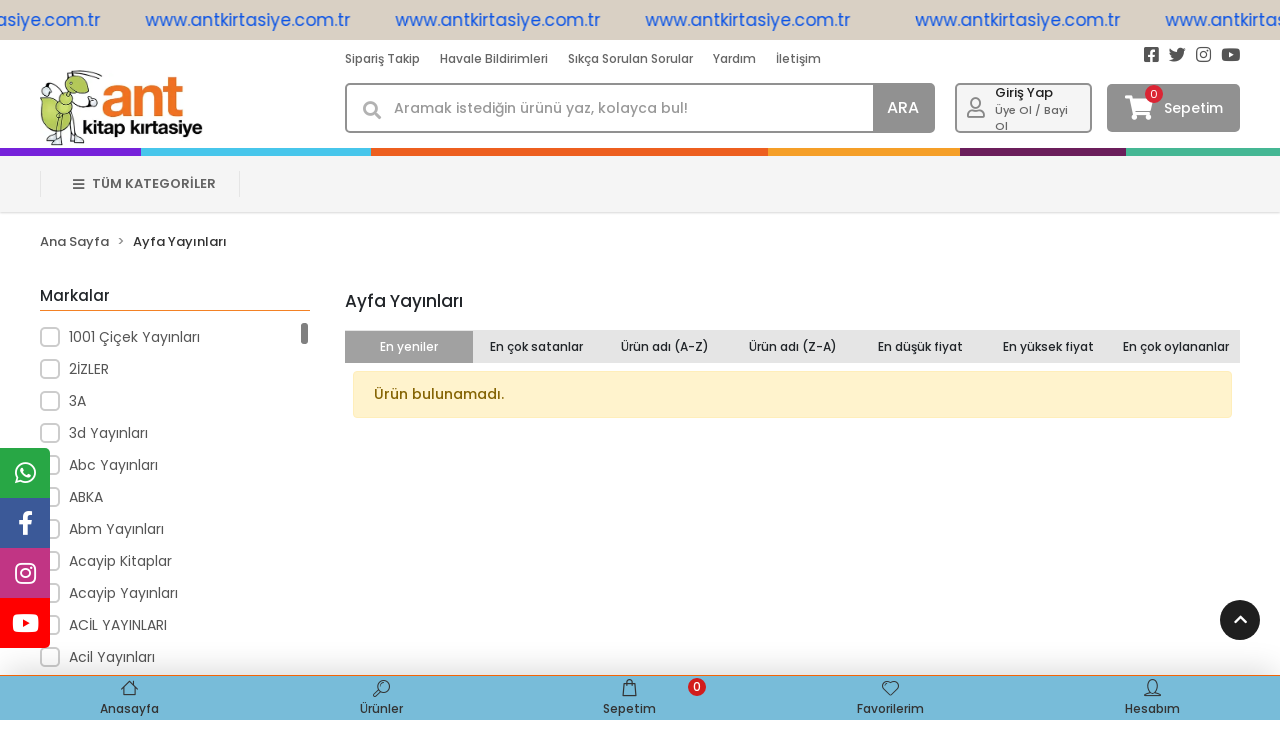

--- FILE ---
content_type: text/html; charset=UTF-8
request_url: https://www.antkirtasiye.com.tr/ayfa-yayinlari-77
body_size: 41217
content:
<!DOCTYPE html><html lang="tr"><head><meta http-equiv="X-UA-Compatible" content="IE=edge" /><meta http-equiv="Content-Type" content="text/html; charset=utf-8"/><meta name='viewport' content='width=device-width, user-scalable=yes'><link rel="preconnect" href="https://cdn.qukasoft.com/"/><link rel="dns-prefetch" href="https://cdn.qukasoft.com/"/><link rel="icon" href="https://cdn.qukasoft.com/f/847288/cDhDVUoyVXo4clZ3ZUdFOVU1NG5hQT09/images/logo/favicon-18.webp" /><link rel="stylesheet" type="text/css" href="https://www.antkirtasiye.com.tr/template/smart/default/assets/plugins/bootstrap.soft.min.css?v=1661412851" /><link rel="stylesheet" type="text/css" href="https://www.antkirtasiye.com.tr/template/smart/default/assets/style.min.css?v=1768266976" /><title>Ayfa Yayınları</title><meta name="description" content="" /><link href="https://www.antkirtasiye.com.tr/ayfa-yayinlari-77" rel="canonical" /><meta property="og:title" content="Ayfa Yayınları" /><meta property="og:site_name" content="antkirtasiye.com.tr" /><meta property="og:type" content="product" /><meta property="og:url" content="https://www.antkirtasiye.com.tr/ayfa-yayinlari-77?markalar=4348" /><meta property="og:keywords" content="" /><meta property="og:description" content="" /><link rel="stylesheet" type="text/css" href="https://www.antkirtasiye.com.tr/theme/antkirtasiye/assets/style.css?v=1751099857" /><script type="application/ld+json">{"@context":"https:\/\/schema.org","@type":"Website","url":"https:\/\/www.antkirtasiye.com.tr","name":"ANT YAYIN SATIŞ LTD ŞTİ","potentialAction":{"@type":"SearchAction","target":"https:\/\/www.antkirtasiye.com.tr\/arama?k={search_term_string}","query-input":"required name=search_term_string"}}</script><script type="application/ld+json">{"@context":"https:\/\/schema.org","@type":"Store","name":"ANT YAYIN SATIŞ LTD ŞTİ","url":"https:\/\/www.antkirtasiye.com.tr","logo":"https:\/\/cdn.qukasoft.com\/f\/847288\/cDhDVUoyVTArYkI4Tmk4Z1RvTTZKYms9\/l\/logo-69579efaeb786-14859647-sw400sh187.webp","image":"https:\/\/cdn.qukasoft.com\/f\/847288\/cDhDVUoyVTArYkI4Tmk4Z1RvTTZKYms9\/l\/logo-69579efaeb786-14859647-sw400sh187.webp","address":""}</script><script type="application/ld+json">{"@context":"http:\/\/schema.org","@type":"CollectionPage","name":"Ayfa Yayınları","description":"","url":"https:\/\/www.antkirtasiye.com.tr\/ayfa-yayinlari-77"}</script><meta name="google-site-verification" content="ez98JjmBLPF14HzW9YmEoKdiDpwqe-lqoxYW2E4jI7A" /></head><body class="categories-body "><div class="addons-marquee-bar amb-desktop-1 amb-mobile-1 amb-direction-0"
     style="background-color: #d9d0c4;  background-repeat: no-repeat; background-position: center;"><a href="javascript:;" class="item" style="color: #0a53e6">
            www.antkirtasiye.com.tr
        </a><a href="javascript:;" class="item" style="color: #0a53e6">
            www.antkirtasiye.com.tr
        </a><a href="javascript:;" class="item" style="color: #0a53e6">
            www.antkirtasiye.com.tr
        </a><a href="javascript:;" class="item" style="color: #0a53e6">
            www.antkirtasiye.com.tr
        </a></div><style type="text/css">
    @media (min-width: 992px) {
            .addons-marquee-bar {
            height: 40px !important;
        }
                    .addons-marquee-bar .item {
            font-size: 17px !important;
        }
                .addons-marquee-bar .item {
            margin-right: 45px !important;
        }
        }
    @media (max-width: 991px) {
            .addons-marquee-bar {
            height: 34px !important;
        }
                .addons-marquee-bar {
            margin-top: 60px;
            margin-bottom: -60px;
        }
                .addons-marquee-bar .item {
            font-size: 14px !important;
        }
                .addons-marquee-bar .item {
            margin-right: 25px !important;
        }
        }
</style><section class="pattern-group pattern-group-t-0 pattern-group-p-categories "><div class="no-container"><div class="pattern-group-body"><div class="p-g-b-c-wrapper"><div class="p-g-b-c-inner"><div class="p-g-mod p-g-mod-t-28 p-g-mod-header  p-g-mod-trans   "><div class="p-g-mod-body  p-g-mod-body-p-0  "><header class="desktop"><section class="h-contact"><div class="container"><div class="row"><div class="col-md-3"></div><div class="col-md-9"><div class="info float-left"><a href="https://www.antkirtasiye.com.tr/siparis-takip-sid0" class="item">Sipariş Takip</a><a href="" class="item">Havale Bildirimleri</a><a href="https://www.antkirtasiye.com.tr/sss-sid0" class="item">Sıkça Sorulan Sorular</a><a href="https://www.antkirtasiye.com.tr/yardim" class="item">Yardım</a><a href="https://www.antkirtasiye.com.tr/iletisim-4150" class="item">İletişim</a></div><div class="social-media float-right"><a href="http://www.facebook.com/antkitapkirtasiye61/" class="fb" target="_blank"><i class="fab fa-facebook-square"></i></a><a href="http://www.twitter.com" class="tw" target="_blank"><i class="fab fa-twitter"></i></a><a href="http://www.instagram.com/antkirtasiye/" class="ins" target="_blank"><i class="fab fa-instagram"></i></a><a href="https://www.youtube.com/channel/UCiJwfJeajkvxzM3CDf3r-aw" class="yt" target="_blank"><i class="fab fa-youtube"></i></a></div><div class="clearfix"></div></div></div></div></section><section class="h-center"><div class="container"><div class="row"><div class="col-md-3"><div class="logo header-area"><a href="https://www.antkirtasiye.com.tr" ><img src="https://cdn.qukasoft.com/f/847288/cDhDVUoyVTArYkI4Tmk4Z1RvTTZKYms9/l/logo-69579efaeb786-14859647-sw400sh187.webp" alt="" /></a></div></div><div class="col-lg-5 col-xl-6"><div class="header-area"><div class="search"><form action="https://www.antkirtasiye.com.tr/arama" method="get" data-smart-product-search><span class="icon"><i class="fas fa-search"></i></span><div class="input-box"><input type="text" name="k" class="form-control" placeholder="Aramak istediğin ürünü yaz, kolayca bul!" /></div><button type="submit" class="btn btn-orange btn-send">ARA</button></form></div></div></div><div class="col-lg-4 col-xl-3"><div class="header-area last"><div class="header-bar"><div class="bar-user"><i class="far fa-user"></i><div class="link"><a href="https://www.antkirtasiye.com.tr/uye-giris">Giriş Yap</a><a href="https://www.antkirtasiye.com.tr/uye-ol">Üye Ol / Bayi Ol</a></div></div><a class="bar-cart" href="https://www.antkirtasiye.com.tr/sepet"><span class="icon"><i class="fas fa-shopping-cart"></i><span class="count" data-cart-quantity>0</span></span><span class="name">Sepetim</span></a></div></div></div></div></div></section><div class="colorfulBand"><div class="purple"></div><div class="lightBlue"></div><div class="orange"></div><div class="yellow"></div><div class="darkPurple"></div><div class="green"></div></div><section class="menu"><div class="container"><div class="mega-menu"><ul class="navbar-nav mr-auto"><li class="nav-item"><div class="dropdown-category"><a class="btn-categories nav-link" href="https://www.antkirtasiye.com.tr/tumu-c-0"><i class="fas fa-bars ml-2 mr-2"></i>
                TÜM KATEGORİLER
            </a><div class="menu-left menu-left"><ul class="f-ul"><li class="f-li"><a href="https://www.antkirtasiye.com.tr/kitap" class="f-item"><img src="" class="subtitle-img" alt="" /><span class="name float-left">Kitap</span><span class="icon float-right"><i class="fas fa-chevron-right"></i></span><div class="clearfix"></div></a><div class="menu-deep-box-2"><div class="row"><div class="col"><div class="cat-groups"><img src="https://cdn.qukasoft.com/f/847288/cDhDVUoyVTArYkI4Tmk4Z0hjNXJKYmtNSVl5OA/c/kultur-6564350-sw626sh548.webp" class="subtitle-img" alt="" /><a class="title" href="https://www.antkirtasiye.com.tr/kultur-3679"><span>Kültür</span></a></div><div class="cat-groups"><img src="https://cdn.qukasoft.com/f/847288/cDhDVUoyVTArYkI4Tmk4Z0hjNXJKYmtNSVl5OA/c/okul-oncesi-71299319-sw736sh736.webp" class="subtitle-img" alt="" /><a class="title" href="https://www.antkirtasiye.com.tr/okul-oncesi"><span>Okul Öncesi</span></a></div></div><div class="col"><div class="cat-groups"><img src="https://cdn.qukasoft.com/f/847288/cDhDVUoyVTArYkI4Tmk4Z0hjNXJKYmtNSVl5OA/c/egitim-96067995-sw735sh737.webp" class="subtitle-img" alt="" /><a class="title" href="https://www.antkirtasiye.com.tr/egitim"><span>Eğitim</span></a></div><div class="cat-groups"><img src="https://cdn.qukasoft.com/f/847288/cDhDVUoyVTArYkI4Tmk4Z0hjNXJKYmtNSVl5OA/c/atlas-sozluk-7214430-sw5001sh5001.webp" class="subtitle-img" alt="" /><a class="title" href="https://www.antkirtasiye.com.tr/atlas-sozluk"><span>Atlas Sözlük</span></a></div></div></div></div></li><li class="f-li"><a href="https://www.antkirtasiye.com.tr/kirtasiye" class="f-item"><img src="" class="subtitle-img" alt="" /><span class="name float-left">Kırtasiye</span><span class="icon float-right"><i class="fas fa-chevron-right"></i></span><div class="clearfix"></div></a><div class="menu-deep-box-2"><div class="row"><div class="col"><div class="cat-groups"><img src="https://cdn.qukasoft.com/f/847288/cDhDVUoyVTArYkI4Tmk4Z0hjNXJKYmtNSVl5OA/c/yazi-gerecleri-56580935-sw626sh626.webp" class="subtitle-img" alt="" /><a class="title" href="https://www.antkirtasiye.com.tr/yazi-gerecleri"><span>Yazı Gereçleri</span></a></div><div class="cat-groups"><img src="https://cdn.qukasoft.com/f/847288/cDhDVUoyVTArYkI4Tmk4Z0hjNXJKYmtNSVl5OA/c/boya-ve-sanat-malzemeleri-53138088-sw736sh736.webp" class="subtitle-img" alt="" /><a class="title" href="https://www.antkirtasiye.com.tr/boya-ve-sanat-malzemeleri"><span>Boya Ve Sanat Malzemeleri</span></a></div><div class="cat-groups"><img src="https://cdn.qukasoft.com/f/847288/cDhDVUoyVTArYkI4Tmk4Z0hjNXJKYmtNSVl5OA/c/yapistiricilar-4046537-sw626sh626.webp" class="subtitle-img" alt="" /><a class="title" href="https://www.antkirtasiye.com.tr/yapistiricilar"><span>Yapıştırıcılar</span></a></div><div class="cat-groups"><img src="https://cdn.qukasoft.com/f/847288/cDhDVUoyVTArYkI4Tmk4Z0hjNXJKYmtNSVl5OA/c/canta-valiz-45154868-sw736sh1041.webp" class="subtitle-img" alt="" /><a class="title" href="https://www.antkirtasiye.com.tr/canta-valiz"><span>Çanta Valiz</span></a></div><div class="cat-groups"><img src="https://cdn.qukasoft.com/f/847288/cDhDVUoyVTArYkI4Tmk4Z0hjNXJKYmtNSVl5OA/c/matbuat-42653731-sw2000sh2000.webp" class="subtitle-img" alt="" /><a class="title" href="https://www.antkirtasiye.com.tr/matbuat"><span>Matbuat</span></a></div></div><div class="col"><div class="cat-groups"><img src="https://cdn.qukasoft.com/f/847288/cDhDVUoyVTArYkI4Tmk4Z0hjNXJKYmtNSVl5OA/c/ogrenci-kirtasiyesi-11215653-sw736sh736.webp" class="subtitle-img" alt="" /><a class="title" href="https://www.antkirtasiye.com.tr/ogrenci-kirtasiyesi"><span>Öğrenci Kırtasiyesi</span></a></div><div class="cat-groups"><img src="https://cdn.qukasoft.com/f/847288/cDhDVUoyVTArYkI4Tmk4Z0hjNXJKYmtNSVl5OA/c/defter-ajanda-7871394-sw281sh268.webp" class="subtitle-img" alt="" /><a class="title" href="https://www.antkirtasiye.com.tr/defter-ajanda"><span>Defter Ajanda</span></a></div><div class="cat-groups"><img src="https://cdn.qukasoft.com/f/847288/cDhDVUoyVTArYkI4Tmk4Z0hjNXJKYmtNSVl5OA/c/kagit-urunleri-45500764-sw1024sh1024.webp" class="subtitle-img" alt="" /><a class="title" href="https://www.antkirtasiye.com.tr/kagit-urunleri"><span>Kağıt Ürünleri</span></a></div><div class="cat-groups"><img src="https://cdn.qukasoft.com/f/847288/cDhDVUoyVTArYkI4Tmk4Z0hjNXJKYmtNSVl5OA/c/hediyelik-88987386-sw400sh400.webp" class="subtitle-img" alt="" /><a class="title" href="https://www.antkirtasiye.com.tr/hediyelik"><span>Hediyelik</span></a></div></div></div></div></li><li class="f-li"><a href="https://www.antkirtasiye.com.tr/ofis-buro-malzemeleri" class="f-item"><img src="" class="subtitle-img" alt="" /><span class="name float-left">Ofis Büro Malzemeleri</span><span class="icon float-right"><i class="fas fa-chevron-right"></i></span><div class="clearfix"></div></a><div class="menu-deep-box-2"><div class="row"><div class="col"><div class="cat-groups"><img src="https://cdn.qukasoft.com/f/847288/cDhDVUoyVTArYkI4Tmk4Z0hjNXJKYmtNSVl5OA/c/donatim-malzemeleri-83143567-sw736sh897.webp" class="subtitle-img" alt="" /><a class="title" href="https://www.antkirtasiye.com.tr/donatim-malzemeleri"><span>Donatım Malzemeleri</span></a></div><div class="cat-groups"><img src="https://cdn.qukasoft.com/f/847288/cDhDVUoyVTArYkI4Tmk4Z0hjNXJKYmtNSVl5OA/c/bilgisayar-ve-cevre-birimleri-7682171-sw2000sh2000.webp" class="subtitle-img" alt="" /><a class="title" href="https://www.antkirtasiye.com.tr/bilgisayar-ve-cevre-birimleri"><span>Bilgisayar Ve Çevre Birimleri</span></a></div><div class="cat-groups"><img src="https://cdn.qukasoft.com/f/847288/cDhDVUoyVTArYkI4Tmk4Z0hjNXJKYmtNSVl5OA/c/dosya-klasor-ve-sistemleri-646394-sw500sh457.webp" class="subtitle-img" alt="" /><a class="title" href="https://www.antkirtasiye.com.tr/dosya-klasor-ve-sistemleri"><span>Dosya-Klasör Ve Sistemleri</span></a></div></div><div class="col"><div class="cat-groups"><img src="https://cdn.qukasoft.com/f/847288/cDhDVUoyVTArYkI4Tmk4Z0hjNXJKYmtNSVl5OA/c/masaustu-gerecler-10915559-sw736sh763.webp" class="subtitle-img" alt="" /><a class="title" href="https://www.antkirtasiye.com.tr/masaustu-gerecler"><span>Masaüstü Gereçler</span></a></div><div class="cat-groups"><img src="https://cdn.qukasoft.com/f/847288/cDhDVUoyVTArYkI4Tmk4Z0hjNXJKYmtNSVl5OA/c/ofis-makineleri-48581520-sw736sh852.webp" class="subtitle-img" alt="" /><a class="title" href="https://www.antkirtasiye.com.tr/ofis-makineleri"><span>Ofis Makineleri</span></a></div></div></div></div></li><li class="f-li"><a href="https://www.antkirtasiye.com.tr/oyun-ve-oyuncak" class="f-item"><img src="" class="subtitle-img" alt="" /><span class="name float-left">Oyun Ve Oyuncak</span><span class="icon float-right"><i class="fas fa-chevron-right"></i></span><div class="clearfix"></div></a><div class="menu-deep-box-2"><div class="row"><div class="col"><div class="cat-groups"><img src="https://cdn.qukasoft.com/f/847288/cDhDVUoyVXA3TFZ3ZUdGdUhzOG5hTHNQYmNFPQ/images/resim/hazirlaniyor/5e8de77ab0286-1.webp" class="subtitle-img" alt="" /><a class="title" href="https://www.antkirtasiye.com.tr/lisansli-oyuncaklar"><span>Lisanslı Oyuncaklar</span></a></div><div class="cat-groups"><img src="https://cdn.qukasoft.com/f/847288/cDhDVUoyVTArYkI4Tmk4Z0hjNXJKYmtNSVl5OA/c/egitici-oyuncaklar-16762765-sw640sh640.webp" class="subtitle-img" alt="" /><a class="title" href="https://www.antkirtasiye.com.tr/egitici-oyuncaklar"><span>Eğitici Oyuncaklar</span></a></div><div class="cat-groups"><img src="https://cdn.qukasoft.com/f/847288/cDhDVUoyVTArYkI4Tmk4Z0hjNXJKYmtNSVl5OA/c/bahce-deniz-oyuncaklari-230796-sw736sh1308.webp" class="subtitle-img" alt="" /><a class="title" href="https://www.antkirtasiye.com.tr/bahce-deniz-oyuncaklari"><span>Bahçe &amp; Deniz Oyuncakları</span></a></div></div><div class="col"><div class="cat-groups"><img src="https://cdn.qukasoft.com/f/847288/cDhDVUoyVXA3TFZ3ZUdGdUhzOG5hTHNQYmNFPQ/images/resim/hazirlaniyor/5e8de77ab0286-1.webp" class="subtitle-img" alt="" /><a class="title" href="https://www.antkirtasiye.com.tr/hobby-outdoor"><span>Hobby &amp; Outdoor</span></a></div><div class="cat-groups"><img src="https://cdn.qukasoft.com/f/847288/cDhDVUoyVTArYkI4Tmk4Z0hjNXJKYmtNSVl5OA/c/lego-yapi-oyuncaklari-71799182-sw736sh736.webp" class="subtitle-img" alt="" /><a class="title" href="https://www.antkirtasiye.com.tr/lego-yapi-oyuncaklari"><span>Lego &amp; Yapı Oyuncakları</span></a></div><div class="cat-groups"><img src="https://cdn.qukasoft.com/f/847288/cDhDVUoyVTArYkI4Tmk4Z0hjNXJKYmtNSVl5OA/c/bisiklet-58037412-sw626sh626.webp" class="subtitle-img" alt="" /><a class="title" href="https://www.antkirtasiye.com.tr/bisiklet"><span>Bisiklet</span></a></div></div></div></div></li></ul></div></div></li></ul></div></div></section></header><header class="mobile"><div class="op-black"></div><div class="left"><a href="javascript:;" class="icon-group ml-1 btn-sidebar-menu"><i class="fas fa-bars"></i></a><a href="javascript:;" class="icon-group ml-1 btn-sidebar-menu ml-2"><i class="fas fa-search"></i></a></div><div class="center"><div class="logo"><a href="https://www.antkirtasiye.com.tr"><img src="https://cdn.qukasoft.com/f/847288/cDhDVUoyVXo4clZ3ZUdFOVU1NG5hQT09/images/logo/mobil-logo-20.webp" alt="" /></a></div></div><div class="right"><a href="https://www.antkirtasiye.com.tr/sepet" class="icon-group mr-3"><i class="fas fa-shopping-cart"></i><span class="badge" data-cart-quantity>0</span></a><a href="javascript:;" class="icon-group mr-1 btn-sidebar-user"><i class="fas fa-user"></i></a></div><div class="clearfix"></div><nav class="sidebar-menu"><section class="mobile-search"><form action="https://www.antkirtasiye.com.tr/arama" method="get"><div class="input-box"><input type="text" name="k" class="form-control" placeholder="Ara.." /></div><button type="submit" class="btn btn-orange btn-send"><i class="fa fa-search"></i></button></form><div class="clearfix"></div></section><div class="scrollbar"><div class="categories"><ul><li class="sc-4695"><a href="javascript:;" class="btn-categories-show" data-id="4695"><span class="name float-left">Kitap</span><span class="icon float-right"><i class="fas fa-angle-right"></i></span><div class="clearfix"></div></a><ul class="multi categories-list-4695"><li class="sc-4695-all"><a href="https://www.antkirtasiye.com.tr/kitap"><span class="name float-left">
                            Tüm
                            Kitap</span><div class="clearfix"></div></a></li><li class="sc-4696"><a href="javascript:;" class="btn-categories-show" data-id="4696"><span class="name float-left">Kültür</span><span class="icon float-right"><i class="fas fa-angle-right"></i></span><div class="clearfix"></div></a><ul class="multi categories-list-4696"><li class="sc-4696-all"><a href="https://www.antkirtasiye.com.tr/kultur-3679"><span class="name float-left">
                            Tüm
                            Kültür</span><div class="clearfix"></div></a></li><li class="sc-4697"><a href="https://www.antkirtasiye.com.tr/cocuk-kitaplari" data-id="4697"><span class="name ">Çocuk Kitapları</span><div class="clearfix"></div></a></li><li class="sc-4698"><a href="https://www.antkirtasiye.com.tr/edebiyat" data-id="4698"><span class="name ">Edebiyat</span><div class="clearfix"></div></a></li><li class="sc-4785"><a href="https://www.antkirtasiye.com.tr/hikaye-ve-setleri" data-id="4785"><span class="name ">Hikaye Ve Setleri</span><div class="clearfix"></div></a></li><li class="sc-4820"><a href="https://www.antkirtasiye.com.tr/cizgi-roman" data-id="4820"><span class="name ">Çizgi Roman</span><div class="clearfix"></div></a></li><li class="sc-4839"><a href="https://www.antkirtasiye.com.tr/roman" data-id="4839"><span class="name ">Roman</span><div class="clearfix"></div></a></li><li class="sc-4884"><a href="https://www.antkirtasiye.com.tr/yabanci-dilde-yayinlar" data-id="4884"><span class="name ">Yabancı Dilde Yayınlar</span><div class="clearfix"></div></a></li><li class="sc-4907"><a href="https://www.antkirtasiye.com.tr/insan-ve-toplum" data-id="4907"><span class="name ">İnsan Ve Toplum</span><div class="clearfix"></div></a></li><li class="sc-4908"><a href="https://www.antkirtasiye.com.tr/tarih" data-id="4908"><span class="name ">Tarih</span><div class="clearfix"></div></a></li><li class="sc-4914"><a href="https://www.antkirtasiye.com.tr/inceleme-arastirma" data-id="4914"><span class="name ">İnceleme Araştırma</span><div class="clearfix"></div></a></li><li class="sc-4921"><a href="https://www.antkirtasiye.com.tr/bilim-muhendislik" data-id="4921"><span class="name ">Bilim-Mühendislik</span><div class="clearfix"></div></a></li><li class="sc-4927"><a href="https://www.antkirtasiye.com.tr/saglik-tip" data-id="4927"><span class="name ">Sağlık-Tıp</span><div class="clearfix"></div></a></li><li class="sc-4929"><a href="https://www.antkirtasiye.com.tr/din-inanc-kitaplari" data-id="4929"><span class="name ">Din-İnanç Kitapları</span><div class="clearfix"></div></a></li><li class="sc-4943"><a href="https://www.antkirtasiye.com.tr/kisisel-gelisim" data-id="4943"><span class="name ">Kişisel Gelişim</span><div class="clearfix"></div></a></li><li class="sc-4951"><a href="https://www.antkirtasiye.com.tr/anne-baba-aile-kitaplari" data-id="4951"><span class="name ">Anne-Baba & Aile Kitapları</span><div class="clearfix"></div></a></li><li class="sc-4956"><a href="https://www.antkirtasiye.com.tr/gezi-ve-rehber-kitaplari" data-id="4956"><span class="name ">Gezi Ve Rehber Kitapları</span><div class="clearfix"></div></a></li><li class="sc-4965"><a href="https://www.antkirtasiye.com.tr/hobi-eglence" data-id="4965"><span class="name ">Hobi & Eğlence</span><div class="clearfix"></div></a></li><li class="sc-4997"><a href="https://www.antkirtasiye.com.tr/siir-ani-hatirat" data-id="4997"><span class="name ">Şiir & Anı (Hatırat)</span><div class="clearfix"></div></a></li><li class="sc-5011"><a href="https://www.antkirtasiye.com.tr/ekonomi" data-id="5011"><span class="name ">Ekonomi</span><div class="clearfix"></div></a></li><li class="sc-5084"><a href="https://www.antkirtasiye.com.tr/sanat-muzik" data-id="5084"><span class="name ">Sanat & Müzik</span><div class="clearfix"></div></a></li></ul></li><li class="sc-4705"><a href="javascript:;" class="btn-categories-show" data-id="4705"><span class="name float-left">Eğitim</span><span class="icon float-right"><i class="fas fa-angle-right"></i></span><div class="clearfix"></div></a><ul class="multi categories-list-4705"><li class="sc-4705-all"><a href="https://www.antkirtasiye.com.tr/egitim"><span class="name float-left">
                            Tüm
                            Eğitim</span><div class="clearfix"></div></a></li><li class="sc-4918"><a href="javascript:;" class="btn-categories-show" data-id="4918"><span class="name float-left">Yabancı Dil</span><span class="icon float-right"><i class="fas fa-angle-right"></i></span><div class="clearfix"></div></a><ul class="multi categories-list-4918"><li class="sc-4918-all"><a href="https://www.antkirtasiye.com.tr/yabanci-dil"><span class="name float-left">
                            Tüm
                            Yabancı Dil</span><div class="clearfix"></div></a></li><li class="sc-5150"><a href="https://www.antkirtasiye.com.tr/soru-bankasi-4813" data-id="5150"><span class="name ">Soru Bankası</span><div class="clearfix"></div></a></li><li class="sc-5155"><a href="https://www.antkirtasiye.com.tr/deneme-2626" data-id="5155"><span class="name ">Deneme</span><div class="clearfix"></div></a></li><li class="sc-5165"><a href="https://www.antkirtasiye.com.tr/konu-anlatimli-987" data-id="5165"><span class="name ">Konu Anlatımlı</span><div class="clearfix"></div></a></li></ul></li><li class="sc-5097"><a href="javascript:;" class="btn-categories-show" data-id="5097"><span class="name float-left">Ösym</span><span class="icon float-right"><i class="fas fa-angle-right"></i></span><div class="clearfix"></div></a><ul class="multi categories-list-5097"><li class="sc-5097-all"><a href="https://www.antkirtasiye.com.tr/osym"><span class="name float-left">
                            Tüm
                            Ösym</span><div class="clearfix"></div></a></li><li class="sc-5098"><a href="https://www.antkirtasiye.com.tr/soru-bankasi-4725" data-id="5098"><span class="name ">Soru Bankası</span><div class="clearfix"></div></a></li></ul></li><li class="sc-5187"><a href="https://www.antkirtasiye.com.tr/soru-bankasi-3992" data-id="5187"><span class="name ">Soru Bankası</span><div class="clearfix"></div></a></li><li class="sc-5188"><a href="javascript:;" class="btn-categories-show" data-id="5188"><span class="name float-left">Deneme</span><span class="icon float-right"><i class="fas fa-angle-right"></i></span><div class="clearfix"></div></a><ul class="multi categories-list-5188"><li class="sc-5188-all"><a href="https://www.antkirtasiye.com.tr/deneme-690"><span class="name float-left">
                            Tüm
                            Deneme</span><div class="clearfix"></div></a></li><li class="sc-5189"><a href="https://www.antkirtasiye.com.tr/deneme-3257" data-id="5189"><span class="name ">Deneme</span><div class="clearfix"></div></a></li><li class="sc-5192"><a href="https://www.antkirtasiye.com.tr/soru-bankasi-3717" data-id="5192"><span class="name ">Soru Bankası</span><div class="clearfix"></div></a></li></ul></li><li class="sc-5190"><a href="https://www.antkirtasiye.com.tr/konu-anlatimli-4915" data-id="5190"><span class="name ">Konu Anlatımlı</span><div class="clearfix"></div></a></li><li class="sc-5191"><a href="https://www.antkirtasiye.com.tr/hikaye-ve-setleri-750" data-id="5191"><span class="name ">Hikaye Ve Setleri</span><div class="clearfix"></div></a></li><li class="sc-4715"><a href="javascript:;" class="btn-categories-show" data-id="4715"><span class="name float-left">1.Sınıf</span><span class="icon float-right"><i class="fas fa-angle-right"></i></span><div class="clearfix"></div></a><ul class="multi categories-list-4715"><li class="sc-4715-all"><a href="https://www.antkirtasiye.com.tr/1.sinif"><span class="name float-left">
                            Tüm
                            1.Sınıf</span><div class="clearfix"></div></a></li><li class="sc-4881"><a href="https://www.antkirtasiye.com.tr/etkinlik-kitabi-521" data-id="4881"><span class="name ">Etkinlik Kitabı</span><div class="clearfix"></div></a></li><li class="sc-4924"><a href="https://www.antkirtasiye.com.tr/set-4057" data-id="4924"><span class="name ">Set</span><div class="clearfix"></div></a></li><li class="sc-4976"><a href="https://www.antkirtasiye.com.tr/soru-bankasi-4889" data-id="4976"><span class="name ">Soru Bankası</span><div class="clearfix"></div></a></li><li class="sc-5076"><a href="https://www.antkirtasiye.com.tr/konu-anlatimli-911" data-id="5076"><span class="name ">Konu Anlatımlı</span><div class="clearfix"></div></a></li><li class="sc-5100"><a href="https://www.antkirtasiye.com.tr/yaprak-test-624" data-id="5100"><span class="name ">Yaprak Test</span><div class="clearfix"></div></a></li><li class="sc-5123"><a href="https://www.antkirtasiye.com.tr/deneme-1500" data-id="5123"><span class="name ">Deneme</span><div class="clearfix"></div></a></li><li class="sc-5132"><a href="https://www.antkirtasiye.com.tr/konu-ve-soru-bankasi-4852" data-id="5132"><span class="name ">Konu Ve Soru Bankası</span><div class="clearfix"></div></a></li><li class="sc-5152"><a href="https://www.antkirtasiye.com.tr/akilli-defter-2099" data-id="5152"><span class="name ">Akıllı Defter</span><div class="clearfix"></div></a></li><li class="sc-5164"><a href="https://www.antkirtasiye.com.tr/konu-anlatim-304" data-id="5164"><span class="name ">Konu Anlatım</span><div class="clearfix"></div></a></li></ul></li><li class="sc-4708"><a href="javascript:;" class="btn-categories-show" data-id="4708"><span class="name float-left">2.Sınıf</span><span class="icon float-right"><i class="fas fa-angle-right"></i></span><div class="clearfix"></div></a><ul class="multi categories-list-4708"><li class="sc-4708-all"><a href="https://www.antkirtasiye.com.tr/2.sinif"><span class="name float-left">
                            Tüm
                            2.Sınıf</span><div class="clearfix"></div></a></li><li class="sc-4709"><a href="https://www.antkirtasiye.com.tr/soru-bankasi-2751" data-id="4709"><span class="name ">Soru Bankası</span><div class="clearfix"></div></a></li><li class="sc-4916"><a href="https://www.antkirtasiye.com.tr/set-860" data-id="4916"><span class="name ">Set</span><div class="clearfix"></div></a></li><li class="sc-4988"><a href="https://www.antkirtasiye.com.tr/konu-anlatimli-4910" data-id="4988"><span class="name ">Konu Anlatımlı</span><div class="clearfix"></div></a></li><li class="sc-4996"><a href="https://www.antkirtasiye.com.tr/etkinlik-kitabi-4316" data-id="4996"><span class="name ">Etkinlik Kitabı</span><div class="clearfix"></div></a></li><li class="sc-5096"><a href="https://www.antkirtasiye.com.tr/deneme-1630" data-id="5096"><span class="name ">Deneme</span><div class="clearfix"></div></a></li><li class="sc-5125"><a href="https://www.antkirtasiye.com.tr/konu-ve-soru-bankasi-2284" data-id="5125"><span class="name ">Konu Ve Soru Bankası</span><div class="clearfix"></div></a></li><li class="sc-5141"><a href="https://www.antkirtasiye.com.tr/yaprak-test-4862" data-id="5141"><span class="name ">Yaprak Test</span><div class="clearfix"></div></a></li><li class="sc-5142"><a href="https://www.antkirtasiye.com.tr/konu-anlatim-4531" data-id="5142"><span class="name ">Konu Anlatım</span><div class="clearfix"></div></a></li><li class="sc-5149"><a href="https://www.antkirtasiye.com.tr/akilli-defter-4768" data-id="5149"><span class="name ">Akıllı Defter</span><div class="clearfix"></div></a></li></ul></li><li class="sc-4720"><a href="javascript:;" class="btn-categories-show" data-id="4720"><span class="name float-left">3.Sınıf</span><span class="icon float-right"><i class="fas fa-angle-right"></i></span><div class="clearfix"></div></a><ul class="multi categories-list-4720"><li class="sc-4720-all"><a href="https://www.antkirtasiye.com.tr/3.sinif"><span class="name float-left">
                            Tüm
                            3.Sınıf</span><div class="clearfix"></div></a></li><li class="sc-4721"><a href="https://www.antkirtasiye.com.tr/set-4913" data-id="4721"><span class="name ">Set</span><div class="clearfix"></div></a></li><li class="sc-4767"><a href="https://www.antkirtasiye.com.tr/soru-bankasi-2782" data-id="4767"><span class="name ">Soru Bankası</span><div class="clearfix"></div></a></li><li class="sc-4930"><a href="https://www.antkirtasiye.com.tr/deneme-1326" data-id="4930"><span class="name ">Deneme</span><div class="clearfix"></div></a></li><li class="sc-4971"><a href="https://www.antkirtasiye.com.tr/konu-anlatimli-1232" data-id="4971"><span class="name ">Konu Anlatımlı</span><div class="clearfix"></div></a></li><li class="sc-4995"><a href="https://www.antkirtasiye.com.tr/etkinlik-kitabi-1669" data-id="4995"><span class="name ">Etkinlik Kitabı</span><div class="clearfix"></div></a></li><li class="sc-5012"><a href="https://www.antkirtasiye.com.tr/yaprak-test-3076" data-id="5012"><span class="name ">Yaprak Test</span><div class="clearfix"></div></a></li><li class="sc-5110"><a href="https://www.antkirtasiye.com.tr/konu-ve-soru-bankasi-2336" data-id="5110"><span class="name ">Konu Ve Soru Bankası</span><div class="clearfix"></div></a></li><li class="sc-5112"><a href="https://www.antkirtasiye.com.tr/konu-anlatim-3295" data-id="5112"><span class="name ">Konu Anlatım</span><div class="clearfix"></div></a></li><li class="sc-5137"><a href="https://www.antkirtasiye.com.tr/akilli-defter-205" data-id="5137"><span class="name ">Akıllı Defter</span><div class="clearfix"></div></a></li></ul></li><li class="sc-4718"><a href="javascript:;" class="btn-categories-show" data-id="4718"><span class="name float-left">4.Sınıf</span><span class="icon float-right"><i class="fas fa-angle-right"></i></span><div class="clearfix"></div></a><ul class="multi categories-list-4718"><li class="sc-4718-all"><a href="https://www.antkirtasiye.com.tr/4.sinif"><span class="name float-left">
                            Tüm
                            4.Sınıf</span><div class="clearfix"></div></a></li><li class="sc-4719"><a href="https://www.antkirtasiye.com.tr/set-3639" data-id="4719"><span class="name ">Set</span><div class="clearfix"></div></a></li><li class="sc-4780"><a href="https://www.antkirtasiye.com.tr/etkinlik-kitabi" data-id="4780"><span class="name ">Etkinlik Kitabı</span><div class="clearfix"></div></a></li><li class="sc-4791"><a href="https://www.antkirtasiye.com.tr/soru-bankasi-11" data-id="4791"><span class="name ">Soru Bankası</span><div class="clearfix"></div></a></li><li class="sc-4860"><a href="https://www.antkirtasiye.com.tr/deneme-122" data-id="4860"><span class="name ">Deneme</span><div class="clearfix"></div></a></li><li class="sc-5070"><a href="https://www.antkirtasiye.com.tr/konu-soru" data-id="5070"><span class="name ">Konu Soru</span><div class="clearfix"></div></a></li><li class="sc-5074"><a href="https://www.antkirtasiye.com.tr/konu-anlatimli-493" data-id="5074"><span class="name ">Konu Anlatımlı</span><div class="clearfix"></div></a></li><li class="sc-5095"><a href="https://www.antkirtasiye.com.tr/konu-ve-soru-bankasi-3213" data-id="5095"><span class="name ">Konu Ve Soru Bankası</span><div class="clearfix"></div></a></li><li class="sc-5124"><a href="https://www.antkirtasiye.com.tr/yaprak-test-4393" data-id="5124"><span class="name ">Yaprak Test</span><div class="clearfix"></div></a></li><li class="sc-5156"><a href="https://www.antkirtasiye.com.tr/akilli-defter-2092" data-id="5156"><span class="name ">Akıllı Defter</span><div class="clearfix"></div></a></li></ul></li><li class="sc-4747"><a href="javascript:;" class="btn-categories-show" data-id="4747"><span class="name float-left">5.Sınıf</span><span class="icon float-right"><i class="fas fa-angle-right"></i></span><div class="clearfix"></div></a><ul class="multi categories-list-4747"><li class="sc-4747-all"><a href="https://www.antkirtasiye.com.tr/5.sinif"><span class="name float-left">
                            Tüm
                            5.Sınıf</span><div class="clearfix"></div></a></li><li class="sc-4748"><a href="https://www.antkirtasiye.com.tr/deneme-3912" data-id="4748"><span class="name ">Deneme</span><div class="clearfix"></div></a></li><li class="sc-4766"><a href="https://www.antkirtasiye.com.tr/soru-bankasi-421" data-id="4766"><span class="name ">Soru Bankası</span><div class="clearfix"></div></a></li><li class="sc-4772"><a href="https://www.antkirtasiye.com.tr/konu-anlatimli-662" data-id="4772"><span class="name ">Konu Anlatımlı</span><div class="clearfix"></div></a></li><li class="sc-4842"><a href="https://www.antkirtasiye.com.tr/akilli-defter-2137" data-id="4842"><span class="name ">Akıllı Defter</span><div class="clearfix"></div></a></li><li class="sc-5062"><a href="https://www.antkirtasiye.com.tr/konu-ve-soru-bankasi-1123" data-id="5062"><span class="name ">Konu Ve Soru Bankası</span><div class="clearfix"></div></a></li><li class="sc-5083"><a href="https://www.antkirtasiye.com.tr/konu-anlatim-4598" data-id="5083"><span class="name ">Konu Anlatım</span><div class="clearfix"></div></a></li><li class="sc-5088"><a href="https://www.antkirtasiye.com.tr/set-2121" data-id="5088"><span class="name ">Set</span><div class="clearfix"></div></a></li><li class="sc-5120"><a href="https://www.antkirtasiye.com.tr/yaprak-test-2791" data-id="5120"><span class="name ">Yaprak Test</span><div class="clearfix"></div></a></li></ul></li><li class="sc-4724"><a href="javascript:;" class="btn-categories-show" data-id="4724"><span class="name float-left">6.Sınıf</span><span class="icon float-right"><i class="fas fa-angle-right"></i></span><div class="clearfix"></div></a><ul class="multi categories-list-4724"><li class="sc-4724-all"><a href="https://www.antkirtasiye.com.tr/6.sinif"><span class="name float-left">
                            Tüm
                            6.Sınıf</span><div class="clearfix"></div></a></li><li class="sc-4725"><a href="https://www.antkirtasiye.com.tr/deneme-4151" data-id="4725"><span class="name ">Deneme</span><div class="clearfix"></div></a></li><li class="sc-4730"><a href="https://www.antkirtasiye.com.tr/soru-bankasi-2463" data-id="4730"><span class="name ">Soru Bankası</span><div class="clearfix"></div></a></li><li class="sc-4807"><a href="https://www.antkirtasiye.com.tr/akilli-defter" data-id="4807"><span class="name ">Akıllı Defter</span><div class="clearfix"></div></a></li><li class="sc-4857"><a href="https://www.antkirtasiye.com.tr/konu-ve-soru-bankasi-1199" data-id="4857"><span class="name ">Konu Ve Soru Bankası</span><div class="clearfix"></div></a></li><li class="sc-4870"><a href="https://www.antkirtasiye.com.tr/set-1493" data-id="4870"><span class="name ">Set</span><div class="clearfix"></div></a></li><li class="sc-4969"><a href="https://www.antkirtasiye.com.tr/konu-anlatimli-3692" data-id="4969"><span class="name ">Konu Anlatımlı</span><div class="clearfix"></div></a></li><li class="sc-5056"><a href="https://www.antkirtasiye.com.tr/konu-anlatim-3122" data-id="5056"><span class="name ">Konu Anlatım</span><div class="clearfix"></div></a></li><li class="sc-5147"><a href="https://www.antkirtasiye.com.tr/yaprak-test-4398" data-id="5147"><span class="name ">Yaprak Test</span><div class="clearfix"></div></a></li></ul></li><li class="sc-4739"><a href="javascript:;" class="btn-categories-show" data-id="4739"><span class="name float-left">7.Sınıf</span><span class="icon float-right"><i class="fas fa-angle-right"></i></span><div class="clearfix"></div></a><ul class="multi categories-list-4739"><li class="sc-4739-all"><a href="https://www.antkirtasiye.com.tr/7.sinif"><span class="name float-left">
                            Tüm
                            7.Sınıf</span><div class="clearfix"></div></a></li><li class="sc-4740"><a href="https://www.antkirtasiye.com.tr/konu-anlatimli-2939" data-id="4740"><span class="name ">Konu Anlatımlı</span><div class="clearfix"></div></a></li><li class="sc-4744"><a href="https://www.antkirtasiye.com.tr/deneme-3294" data-id="4744"><span class="name ">Deneme</span><div class="clearfix"></div></a></li><li class="sc-4759"><a href="https://www.antkirtasiye.com.tr/soru-bankasi-1942" data-id="4759"><span class="name ">Soru Bankası</span><div class="clearfix"></div></a></li><li class="sc-4993"><a href="https://www.antkirtasiye.com.tr/akilli-defter-3290" data-id="4993"><span class="name ">Akıllı Defter</span><div class="clearfix"></div></a></li><li class="sc-5051"><a href="https://www.antkirtasiye.com.tr/yaprak-test-1841" data-id="5051"><span class="name ">Yaprak Test</span><div class="clearfix"></div></a></li><li class="sc-5082"><a href="https://www.antkirtasiye.com.tr/konu-ve-soru-bankasi-1707" data-id="5082"><span class="name ">Konu Ve Soru Bankası</span><div class="clearfix"></div></a></li><li class="sc-5094"><a href="https://www.antkirtasiye.com.tr/konu-anlatim-1057" data-id="5094"><span class="name ">Konu Anlatım</span><div class="clearfix"></div></a></li><li class="sc-5126"><a href="https://www.antkirtasiye.com.tr/kavram-kitabi" data-id="5126"><span class="name ">Kavram Kitabı</span><div class="clearfix"></div></a></li><li class="sc-5128"><a href="https://www.antkirtasiye.com.tr/etkinlik-kitabi-633" data-id="5128"><span class="name ">Etkinlik Kitabı</span><div class="clearfix"></div></a></li><li class="sc-5170"><a href="https://www.antkirtasiye.com.tr/set-743" data-id="5170"><span class="name ">Set</span><div class="clearfix"></div></a></li></ul></li><li class="sc-4713"><a href="javascript:;" class="btn-categories-show" data-id="4713"><span class="name float-left">8.Sınıf</span><span class="icon float-right"><i class="fas fa-angle-right"></i></span><div class="clearfix"></div></a><ul class="multi categories-list-4713"><li class="sc-4713-all"><a href="https://www.antkirtasiye.com.tr/8.sinif"><span class="name float-left">
                            Tüm
                            8.Sınıf</span><div class="clearfix"></div></a></li><li class="sc-4714"><a href="https://www.antkirtasiye.com.tr/set" data-id="4714"><span class="name ">Set</span><div class="clearfix"></div></a></li><li class="sc-4741"><a href="https://www.antkirtasiye.com.tr/soru-bankasi-3154" data-id="4741"><span class="name ">Soru Bankası</span><div class="clearfix"></div></a></li><li class="sc-4764"><a href="https://www.antkirtasiye.com.tr/deneme-2261" data-id="4764"><span class="name ">Deneme</span><div class="clearfix"></div></a></li><li class="sc-4886"><a href="https://www.antkirtasiye.com.tr/konu-ve-soru-bankasi-1703" data-id="4886"><span class="name ">Konu Ve Soru Bankası</span><div class="clearfix"></div></a></li><li class="sc-4895"><a href="https://www.antkirtasiye.com.tr/konu-anlatimli-4908" data-id="4895"><span class="name ">Konu Anlatımlı</span><div class="clearfix"></div></a></li><li class="sc-4898"><a href="https://www.antkirtasiye.com.tr/yaprak-test" data-id="4898"><span class="name ">Yaprak Test</span><div class="clearfix"></div></a></li><li class="sc-4974"><a href="https://www.antkirtasiye.com.tr/akilli-defter-4845" data-id="4974"><span class="name ">Akıllı Defter</span><div class="clearfix"></div></a></li><li class="sc-5066"><a href="https://www.antkirtasiye.com.tr/konu-anlatim-2357" data-id="5066"><span class="name ">Konu Anlatım</span><div class="clearfix"></div></a></li><li class="sc-5127"><a href="https://www.antkirtasiye.com.tr/etkinlik-kitabi-3933" data-id="5127"><span class="name ">Etkinlik Kitabı</span><div class="clearfix"></div></a></li></ul></li><li class="sc-4742"><a href="javascript:;" class="btn-categories-show" data-id="4742"><span class="name float-left">9.Sınıf</span><span class="icon float-right"><i class="fas fa-angle-right"></i></span><div class="clearfix"></div></a><ul class="multi categories-list-4742"><li class="sc-4742-all"><a href="https://www.antkirtasiye.com.tr/9.sinif"><span class="name float-left">
                            Tüm
                            9.Sınıf</span><div class="clearfix"></div></a></li><li class="sc-4743"><a href="https://www.antkirtasiye.com.tr/soru-bankasi-2431" data-id="4743"><span class="name ">Soru Bankası</span><div class="clearfix"></div></a></li><li class="sc-5017"><a href="https://www.antkirtasiye.com.tr/konu-anlatimli-1498" data-id="5017"><span class="name ">Konu Anlatımlı</span><div class="clearfix"></div></a></li><li class="sc-5049"><a href="https://www.antkirtasiye.com.tr/konu-ve-soru-bankasi-512" data-id="5049"><span class="name ">Konu Ve Soru Bankası</span><div class="clearfix"></div></a></li><li class="sc-5107"><a href="https://www.antkirtasiye.com.tr/konu-anlatim-761" data-id="5107"><span class="name ">Konu Anlatım</span><div class="clearfix"></div></a></li><li class="sc-5109"><a href="https://www.antkirtasiye.com.tr/set-4299" data-id="5109"><span class="name ">Set</span><div class="clearfix"></div></a></li><li class="sc-5133"><a href="https://www.antkirtasiye.com.tr/deneme-3602" data-id="5133"><span class="name ">Deneme</span><div class="clearfix"></div></a></li><li class="sc-5166"><a href="https://www.antkirtasiye.com.tr/yaprak-test-2874" data-id="5166"><span class="name ">Yaprak Test</span><div class="clearfix"></div></a></li><li class="sc-5169"><a href="https://www.antkirtasiye.com.tr/konu-soru-4970" data-id="5169"><span class="name ">Konu Soru</span><div class="clearfix"></div></a></li><li class="sc-5172"><a href="https://www.antkirtasiye.com.tr/etkinlik-kitabi-4615" data-id="5172"><span class="name ">Etkinlik Kitabı</span><div class="clearfix"></div></a></li></ul></li><li class="sc-4783"><a href="javascript:;" class="btn-categories-show" data-id="4783"><span class="name float-left">10.Sınıf</span><span class="icon float-right"><i class="fas fa-angle-right"></i></span><div class="clearfix"></div></a><ul class="multi categories-list-4783"><li class="sc-4783-all"><a href="https://www.antkirtasiye.com.tr/10.sinif"><span class="name float-left">
                            Tüm
                            10.Sınıf</span><div class="clearfix"></div></a></li><li class="sc-4784"><a href="https://www.antkirtasiye.com.tr/konu-anlatim" data-id="4784"><span class="name ">Konu Anlatım</span><div class="clearfix"></div></a></li><li class="sc-4862"><a href="https://www.antkirtasiye.com.tr/soru-bankasi-4858" data-id="4862"><span class="name ">Soru Bankası</span><div class="clearfix"></div></a></li><li class="sc-4897"><a href="https://www.antkirtasiye.com.tr/konu-ve-soru-bankasi-1048" data-id="4897"><span class="name ">Konu Ve Soru Bankası</span><div class="clearfix"></div></a></li><li class="sc-5106"><a href="https://www.antkirtasiye.com.tr/konu-anlatimli-701" data-id="5106"><span class="name ">Konu Anlatımlı</span><div class="clearfix"></div></a></li><li class="sc-5140"><a href="https://www.antkirtasiye.com.tr/set-947" data-id="5140"><span class="name ">Set</span><div class="clearfix"></div></a></li><li class="sc-5143"><a href="https://www.antkirtasiye.com.tr/yaprak-test-960" data-id="5143"><span class="name ">Yaprak Test</span><div class="clearfix"></div></a></li></ul></li><li class="sc-4710"><a href="javascript:;" class="btn-categories-show" data-id="4710"><span class="name float-left">11.Sınıf</span><span class="icon float-right"><i class="fas fa-angle-right"></i></span><div class="clearfix"></div></a><ul class="multi categories-list-4710"><li class="sc-4710-all"><a href="https://www.antkirtasiye.com.tr/11.sinif"><span class="name float-left">
                            Tüm
                            11.Sınıf</span><div class="clearfix"></div></a></li><li class="sc-4711"><a href="https://www.antkirtasiye.com.tr/soru-bankasi-2479" data-id="4711"><span class="name ">Soru Bankası</span><div class="clearfix"></div></a></li><li class="sc-4856"><a href="https://www.antkirtasiye.com.tr/konu-ve-soru-bankasi-1510" data-id="4856"><span class="name ">Konu Ve Soru Bankası</span><div class="clearfix"></div></a></li><li class="sc-4949"><a href="https://www.antkirtasiye.com.tr/konu-anlatimli-3175" data-id="4949"><span class="name ">Konu Anlatımlı</span><div class="clearfix"></div></a></li><li class="sc-5067"><a href="https://www.antkirtasiye.com.tr/set-647" data-id="5067"><span class="name ">Set</span><div class="clearfix"></div></a></li><li class="sc-5069"><a href="https://www.antkirtasiye.com.tr/deneme-1514" data-id="5069"><span class="name ">Deneme</span><div class="clearfix"></div></a></li><li class="sc-5117"><a href="https://www.antkirtasiye.com.tr/yaprak-test-2446" data-id="5117"><span class="name ">Yaprak Test</span><div class="clearfix"></div></a></li><li class="sc-5129"><a href="https://www.antkirtasiye.com.tr/kavram-kitabi-3438" data-id="5129"><span class="name ">Kavram Kitabı</span><div class="clearfix"></div></a></li><li class="sc-5148"><a href="https://www.antkirtasiye.com.tr/uygulama-tarama-test" data-id="5148"><span class="name ">Uygulama & Tarama Test</span><div class="clearfix"></div></a></li><li class="sc-5174"><a href="https://www.antkirtasiye.com.tr/konu-anlatim-1430" data-id="5174"><span class="name ">Konu Anlatım</span><div class="clearfix"></div></a></li></ul></li><li class="sc-5023"><a href="javascript:;" class="btn-categories-show" data-id="5023"><span class="name float-left">12.Sınıf</span><span class="icon float-right"><i class="fas fa-angle-right"></i></span><div class="clearfix"></div></a><ul class="multi categories-list-5023"><li class="sc-5023-all"><a href="https://www.antkirtasiye.com.tr/12.sinif"><span class="name float-left">
                            Tüm
                            12.Sınıf</span><div class="clearfix"></div></a></li><li class="sc-5024"><a href="https://www.antkirtasiye.com.tr/konu-anlatimli-3392" data-id="5024"><span class="name ">Konu Anlatımlı</span><div class="clearfix"></div></a></li><li class="sc-5050"><a href="https://www.antkirtasiye.com.tr/soru-bankasi-4302" data-id="5050"><span class="name ">Soru Bankası</span><div class="clearfix"></div></a></li><li class="sc-5091"><a href="https://www.antkirtasiye.com.tr/set-1677" data-id="5091"><span class="name ">Set</span><div class="clearfix"></div></a></li><li class="sc-5108"><a href="https://www.antkirtasiye.com.tr/etkinlik-kitabi-1093" data-id="5108"><span class="name ">Etkinlik Kitabı</span><div class="clearfix"></div></a></li><li class="sc-5171"><a href="https://www.antkirtasiye.com.tr/konu-anlatim-2451" data-id="5171"><span class="name ">Konu Anlatım</span><div class="clearfix"></div></a></li></ul></li><li class="sc-4706"><a href="javascript:;" class="btn-categories-show" data-id="4706"><span class="name float-left">Tyt</span><span class="icon float-right"><i class="fas fa-angle-right"></i></span><div class="clearfix"></div></a><ul class="multi categories-list-4706"><li class="sc-4706-all"><a href="https://www.antkirtasiye.com.tr/tyt"><span class="name float-left">
                            Tüm
                            Tyt</span><div class="clearfix"></div></a></li><li class="sc-4707"><a href="https://www.antkirtasiye.com.tr/soru-bankasi" data-id="4707"><span class="name ">Soru Bankası</span><div class="clearfix"></div></a></li><li class="sc-4738"><a href="https://www.antkirtasiye.com.tr/konu-anlatimli-900" data-id="4738"><span class="name ">Konu Anlatımlı</span><div class="clearfix"></div></a></li><li class="sc-4760"><a href="https://www.antkirtasiye.com.tr/deneme-3297" data-id="4760"><span class="name ">Deneme</span><div class="clearfix"></div></a></li><li class="sc-4841"><a href="https://www.antkirtasiye.com.tr/konu-ve-soru-bankasi" data-id="4841"><span class="name ">Konu Ve Soru Bankası</span><div class="clearfix"></div></a></li><li class="sc-4844"><a href="https://www.antkirtasiye.com.tr/konu-anlatim-3961" data-id="4844"><span class="name ">Konu Anlatım</span><div class="clearfix"></div></a></li><li class="sc-4885"><a href="https://www.antkirtasiye.com.tr/akilli-defter-919" data-id="4885"><span class="name ">Akıllı Defter</span><div class="clearfix"></div></a></li><li class="sc-4950"><a href="https://www.antkirtasiye.com.tr/cep-kitabi" data-id="4950"><span class="name ">Cep Kitabı</span><div class="clearfix"></div></a></li><li class="sc-5018"><a href="https://www.antkirtasiye.com.tr/yaprak-test-4916" data-id="5018"><span class="name ">Yaprak Test</span><div class="clearfix"></div></a></li><li class="sc-5020"><a href="https://www.antkirtasiye.com.tr/set-22" data-id="5020"><span class="name ">Set</span><div class="clearfix"></div></a></li></ul></li><li class="sc-4716"><a href="javascript:;" class="btn-categories-show" data-id="4716"><span class="name float-left">Ayt</span><span class="icon float-right"><i class="fas fa-angle-right"></i></span><div class="clearfix"></div></a><ul class="multi categories-list-4716"><li class="sc-4716-all"><a href="https://www.antkirtasiye.com.tr/ayt"><span class="name float-left">
                            Tüm
                            Ayt</span><div class="clearfix"></div></a></li><li class="sc-4717"><a href="https://www.antkirtasiye.com.tr/konu-anlatimli" data-id="4717"><span class="name ">Konu Anlatımlı</span><div class="clearfix"></div></a></li><li class="sc-4778"><a href="https://www.antkirtasiye.com.tr/deneme-98" data-id="4778"><span class="name ">Deneme</span><div class="clearfix"></div></a></li><li class="sc-4795"><a href="https://www.antkirtasiye.com.tr/soru-bankasi-4600" data-id="4795"><span class="name ">Soru Bankası</span><div class="clearfix"></div></a></li><li class="sc-4827"><a href="https://www.antkirtasiye.com.tr/konu-anlatim-2895" data-id="4827"><span class="name ">Konu Anlatım</span><div class="clearfix"></div></a></li><li class="sc-4957"><a href="https://www.antkirtasiye.com.tr/yaprak-test-833" data-id="4957"><span class="name ">Yaprak Test</span><div class="clearfix"></div></a></li><li class="sc-5039"><a href="https://www.antkirtasiye.com.tr/konu-ve-soru-bankasi-839" data-id="5039"><span class="name ">Konu Ve Soru Bankası</span><div class="clearfix"></div></a></li><li class="sc-5068"><a href="https://www.antkirtasiye.com.tr/akilli-defter-3792" data-id="5068"><span class="name ">Akıllı Defter</span><div class="clearfix"></div></a></li><li class="sc-5146"><a href="https://www.antkirtasiye.com.tr/set-2064" data-id="5146"><span class="name ">Set</span><div class="clearfix"></div></a></li></ul></li><li class="sc-4770"><a href="javascript:;" class="btn-categories-show" data-id="4770"><span class="name float-left">Tyt-Ayt</span><span class="icon float-right"><i class="fas fa-angle-right"></i></span><div class="clearfix"></div></a><ul class="multi categories-list-4770"><li class="sc-4770-all"><a href="https://www.antkirtasiye.com.tr/tyt-ayt"><span class="name float-left">
                            Tüm
                            Tyt-Ayt</span><div class="clearfix"></div></a></li><li class="sc-4771"><a href="https://www.antkirtasiye.com.tr/soru-bankasi-2856" data-id="4771"><span class="name ">Soru Bankası</span><div class="clearfix"></div></a></li><li class="sc-4863"><a href="https://www.antkirtasiye.com.tr/konu-ve-soru-bankasi-2631" data-id="4863"><span class="name ">Konu Ve Soru Bankası</span><div class="clearfix"></div></a></li><li class="sc-4873"><a href="https://www.antkirtasiye.com.tr/deneme-2941" data-id="4873"><span class="name ">Deneme</span><div class="clearfix"></div></a></li><li class="sc-4953"><a href="https://www.antkirtasiye.com.tr/yaprak-test-753" data-id="4953"><span class="name ">Yaprak Test</span><div class="clearfix"></div></a></li><li class="sc-4979"><a href="https://www.antkirtasiye.com.tr/konu-anlatimli-60" data-id="4979"><span class="name ">Konu Anlatımlı</span><div class="clearfix"></div></a></li><li class="sc-5014"><a href="https://www.antkirtasiye.com.tr/cep-kitabi-1781" data-id="5014"><span class="name ">Cep Kitabı</span><div class="clearfix"></div></a></li><li class="sc-5063"><a href="https://www.antkirtasiye.com.tr/akilli-defter-1194" data-id="5063"><span class="name ">Akıllı Defter</span><div class="clearfix"></div></a></li></ul></li><li class="sc-4852"><a href="javascript:;" class="btn-categories-show" data-id="4852"><span class="name float-left">Yds</span><span class="icon float-right"><i class="fas fa-angle-right"></i></span><div class="clearfix"></div></a><ul class="multi categories-list-4852"><li class="sc-4852-all"><a href="https://www.antkirtasiye.com.tr/yds-1398"><span class="name float-left">
                            Tüm
                            Yds</span><div class="clearfix"></div></a></li><li class="sc-4853"><a href="https://www.antkirtasiye.com.tr/deneme-214" data-id="4853"><span class="name ">Deneme</span><div class="clearfix"></div></a></li><li class="sc-4986"><a href="https://www.antkirtasiye.com.tr/soru-bankasi-4166" data-id="4986"><span class="name ">Soru Bankası</span><div class="clearfix"></div></a></li><li class="sc-5158"><a href="https://www.antkirtasiye.com.tr/konu-anlatimli-3611" data-id="5158"><span class="name ">Konu Anlatımlı</span><div class="clearfix"></div></a></li></ul></li><li class="sc-4878"><a href="javascript:;" class="btn-categories-show" data-id="4878"><span class="name float-left">Kpss</span><span class="icon float-right"><i class="fas fa-angle-right"></i></span><div class="clearfix"></div></a><ul class="multi categories-list-4878"><li class="sc-4878-all"><a href="https://www.antkirtasiye.com.tr/kpss"><span class="name float-left">
                            Tüm
                            Kpss</span><div class="clearfix"></div></a></li><li class="sc-4947"><a href="https://www.antkirtasiye.com.tr/soru-bankasi-1051" data-id="4947"><span class="name ">Soru Bankası</span><div class="clearfix"></div></a></li><li class="sc-5101"><a href="https://www.antkirtasiye.com.tr/konu-anlatimli-1363" data-id="5101"><span class="name ">Konu Anlatımlı</span><div class="clearfix"></div></a></li><li class="sc-5102"><a href="https://www.antkirtasiye.com.tr/deneme-2441" data-id="5102"><span class="name ">Deneme</span><div class="clearfix"></div></a></li><li class="sc-5104"><a href="https://www.antkirtasiye.com.tr/yaprak-test-3195" data-id="5104"><span class="name ">Yaprak Test</span><div class="clearfix"></div></a></li><li class="sc-5105"><a href="https://www.antkirtasiye.com.tr/konu-ve-soru-bankasi-1971" data-id="5105"><span class="name ">Konu Ve Soru Bankası</span><div class="clearfix"></div></a></li><li class="sc-5138"><a href="https://www.antkirtasiye.com.tr/set-4538" data-id="5138"><span class="name ">Set</span><div class="clearfix"></div></a></li><li class="sc-5151"><a href="https://www.antkirtasiye.com.tr/akilli-defter-925" data-id="5151"><span class="name ">Akıllı Defter</span><div class="clearfix"></div></a></li><li class="sc-5157"><a href="https://www.antkirtasiye.com.tr/konu-anlatim-3575" data-id="5157"><span class="name ">Konu Anlatım</span><div class="clearfix"></div></a></li></ul></li><li class="sc-5060"><a href="javascript:;" class="btn-categories-show" data-id="5060"><span class="name float-left">Ales</span><span class="icon float-right"><i class="fas fa-angle-right"></i></span><div class="clearfix"></div></a><ul class="multi categories-list-5060"><li class="sc-5060-all"><a href="https://www.antkirtasiye.com.tr/ales"><span class="name float-left">
                            Tüm
                            Ales</span><div class="clearfix"></div></a></li><li class="sc-5061"><a href="https://www.antkirtasiye.com.tr/soru-bankasi-4508" data-id="5061"><span class="name ">Soru Bankası</span><div class="clearfix"></div></a></li><li class="sc-5113"><a href="https://www.antkirtasiye.com.tr/deneme-2382" data-id="5113"><span class="name ">Deneme</span><div class="clearfix"></div></a></li><li class="sc-5114"><a href="https://www.antkirtasiye.com.tr/konu-anlatimli-2086" data-id="5114"><span class="name ">Konu Anlatımlı</span><div class="clearfix"></div></a></li><li class="sc-5135"><a href="https://www.antkirtasiye.com.tr/konu-ve-soru-bankasi-3490" data-id="5135"><span class="name ">Konu Ve Soru Bankası</span><div class="clearfix"></div></a></li><li class="sc-5154"><a href="https://www.antkirtasiye.com.tr/yaprak-test-852" data-id="5154"><span class="name ">Yaprak Test</span><div class="clearfix"></div></a></li></ul></li><li class="sc-5111"><a href="javascript:;" class="btn-categories-show" data-id="5111"><span class="name float-left">Msü</span><span class="icon float-right"><i class="fas fa-angle-right"></i></span><div class="clearfix"></div></a><ul class="multi categories-list-5111"><li class="sc-5111-all"><a href="https://www.antkirtasiye.com.tr/msu"><span class="name float-left">
                            Tüm
                            Msü</span><div class="clearfix"></div></a></li><li class="sc-5153"><a href="https://www.antkirtasiye.com.tr/soru-bankasi-3095" data-id="5153"><span class="name ">Soru Bankası</span><div class="clearfix"></div></a></li></ul></li><li class="sc-5115"><a href="javascript:;" class="btn-categories-show" data-id="5115"><span class="name float-left">Dgs</span><span class="icon float-right"><i class="fas fa-angle-right"></i></span><div class="clearfix"></div></a><ul class="multi categories-list-5115"><li class="sc-5115-all"><a href="https://www.antkirtasiye.com.tr/dgs"><span class="name float-left">
                            Tüm
                            Dgs</span><div class="clearfix"></div></a></li><li class="sc-5116"><a href="https://www.antkirtasiye.com.tr/soru-bankasi-3136" data-id="5116"><span class="name ">Soru Bankası</span><div class="clearfix"></div></a></li><li class="sc-5118"><a href="https://www.antkirtasiye.com.tr/yaprak-test-683" data-id="5118"><span class="name ">Yaprak Test</span><div class="clearfix"></div></a></li><li class="sc-5134"><a href="https://www.antkirtasiye.com.tr/konu-anlatimli-2013" data-id="5134"><span class="name ">Konu Anlatımlı</span><div class="clearfix"></div></a></li><li class="sc-5139"><a href="https://www.antkirtasiye.com.tr/set-426" data-id="5139"><span class="name ">Set</span><div class="clearfix"></div></a></li><li class="sc-5145"><a href="https://www.antkirtasiye.com.tr/akilli-defter-4260" data-id="5145"><span class="name ">Akıllı Defter</span><div class="clearfix"></div></a></li><li class="sc-5163"><a href="https://www.antkirtasiye.com.tr/deneme-87" data-id="5163"><span class="name ">Deneme</span><div class="clearfix"></div></a></li><li class="sc-5173"><a href="https://www.antkirtasiye.com.tr/konu-ve-soru-bankasi-712" data-id="5173"><span class="name ">Konu Ve Soru Bankası</span><div class="clearfix"></div></a></li></ul></li><li class="sc-5103"><a href="javascript:;" class="btn-categories-show" data-id="5103"><span class="name float-left">Yös</span><span class="icon float-right"><i class="fas fa-angle-right"></i></span><div class="clearfix"></div></a><ul class="multi categories-list-5103"><li class="sc-5103-all"><a href="https://www.antkirtasiye.com.tr/yos"><span class="name float-left">
                            Tüm
                            Yös</span><div class="clearfix"></div></a></li><li class="sc-5131"><a href="https://www.antkirtasiye.com.tr/soru-bankasi-2609" data-id="5131"><span class="name ">Soru Bankası</span><div class="clearfix"></div></a></li></ul></li></ul></li><li class="sc-4805"><a href="javascript:;" class="btn-categories-show" data-id="4805"><span class="name float-left">Okul Öncesi</span><span class="icon float-right"><i class="fas fa-angle-right"></i></span><div class="clearfix"></div></a><ul class="multi categories-list-4805"><li class="sc-4805-all"><a href="https://www.antkirtasiye.com.tr/okul-oncesi"><span class="name float-left">
                            Tüm
                            Okul Öncesi</span><div class="clearfix"></div></a></li><li class="sc-4806"><a href="https://www.antkirtasiye.com.tr/hikaye-ve-setleri-4517" data-id="4806"><span class="name ">Hikaye Ve Setleri</span><div class="clearfix"></div></a></li><li class="sc-4823"><a href="https://www.antkirtasiye.com.tr/boyama-kitaplari" data-id="4823"><span class="name ">Boyama Kitapları</span><div class="clearfix"></div></a></li><li class="sc-4865"><a href="https://www.antkirtasiye.com.tr/egitici-ve-yardimci-kitaplar" data-id="4865"><span class="name ">Eğitici Ve Yardımcı Kitaplar</span><div class="clearfix"></div></a></li><li class="sc-5016"><a href="https://www.antkirtasiye.com.tr/etkinlik-kitabi-2521" data-id="5016"><span class="name ">Etkinlik Kitabı</span><div class="clearfix"></div></a></li></ul></li><li class="sc-4822"><a href="https://www.antkirtasiye.com.tr/atlas-sozluk" data-id="4822"><span class="name ">Atlas Sözlük</span><div class="clearfix"></div></a></li></ul></li><li class="sc-4692"><a href="javascript:;" class="btn-categories-show" data-id="4692"><span class="name float-left">Kırtasiye</span><span class="icon float-right"><i class="fas fa-angle-right"></i></span><div class="clearfix"></div></a><ul class="multi categories-list-4692"><li class="sc-4692-all"><a href="https://www.antkirtasiye.com.tr/kirtasiye"><span class="name float-left">
                            Tüm
                            Kırtasiye</span><div class="clearfix"></div></a></li><li class="sc-4693"><a href="javascript:;" class="btn-categories-show" data-id="4693"><span class="name float-left">Yazı Gereçleri</span><span class="icon float-right"><i class="fas fa-angle-right"></i></span><div class="clearfix"></div></a><ul class="multi categories-list-4693"><li class="sc-4693-all"><a href="https://www.antkirtasiye.com.tr/yazi-gerecleri"><span class="name float-left">
                            Tüm
                            Yazı Gereçleri</span><div class="clearfix"></div></a></li><li class="sc-4694"><a href="https://www.antkirtasiye.com.tr/mekanik-uclu-kalem" data-id="4694"><span class="name ">Mekanik Uçlu Kalem</span><div class="clearfix"></div></a></li><li class="sc-4699"><a href="https://www.antkirtasiye.com.tr/murekkep-3608" data-id="4699"><span class="name ">Mürekkep</span><div class="clearfix"></div></a></li><li class="sc-4712"><a href="https://www.antkirtasiye.com.tr/cizim-kalemi" data-id="4712"><span class="name ">Çizim Kalemi</span><div class="clearfix"></div></a></li><li class="sc-4722"><a href="https://www.antkirtasiye.com.tr/tukenmez-kalem" data-id="4722"><span class="name ">Tükenmez Kalem</span><div class="clearfix"></div></a></li><li class="sc-4723"><a href="https://www.antkirtasiye.com.tr/kursun-kalem" data-id="4723"><span class="name ">Kurşun Kalem</span><div class="clearfix"></div></a></li><li class="sc-4731"><a href="https://www.antkirtasiye.com.tr/kalem-ucu-yedek" data-id="4731"><span class="name ">Kalem Ucu Yedek</span><div class="clearfix"></div></a></li><li class="sc-4735"><a href="https://www.antkirtasiye.com.tr/roller-kalem" data-id="4735"><span class="name ">Roller Kalem</span><div class="clearfix"></div></a></li><li class="sc-4746"><a href="https://www.antkirtasiye.com.tr/jel-kalem" data-id="4746"><span class="name ">Jel Kalem</span><div class="clearfix"></div></a></li><li class="sc-4752"><a href="https://www.antkirtasiye.com.tr/fosforlu-kalem" data-id="4752"><span class="name ">Fosforlu Kalem</span><div class="clearfix"></div></a></li><li class="sc-4782"><a href="https://www.antkirtasiye.com.tr/keceli-kalem" data-id="4782"><span class="name ">Keçeli Kalem</span><div class="clearfix"></div></a></li><li class="sc-4828"><a href="https://www.antkirtasiye.com.tr/imza-kalemi" data-id="4828"><span class="name ">İmza Kalemi</span><div class="clearfix"></div></a></li><li class="sc-4830"><a href="https://www.antkirtasiye.com.tr/asetat-kalemi" data-id="4830"><span class="name ">Asetat Kalemi</span><div class="clearfix"></div></a></li><li class="sc-4875"><a href="https://www.antkirtasiye.com.tr/dolma-kalem" data-id="4875"><span class="name ">Dolma Kalem</span><div class="clearfix"></div></a></li><li class="sc-4877"><a href="https://www.antkirtasiye.com.tr/marker-kalem" data-id="4877"><span class="name ">Marker Kalem</span><div class="clearfix"></div></a></li><li class="sc-4888"><a href="https://www.antkirtasiye.com.tr/kaligrafi-kalemi" data-id="4888"><span class="name ">Kaligrafi Kalemi</span><div class="clearfix"></div></a></li><li class="sc-4891"><a href="https://www.antkirtasiye.com.tr/permanet-kalem" data-id="4891"><span class="name ">Permanet Kalem</span><div class="clearfix"></div></a></li><li class="sc-4915"><a href="https://www.antkirtasiye.com.tr/versatil-kalem" data-id="4915"><span class="name ">Versatil Kalem</span><div class="clearfix"></div></a></li><li class="sc-4994"><a href="https://www.antkirtasiye.com.tr/silgi-3242" data-id="4994"><span class="name ">Silgi</span><div class="clearfix"></div></a></li><li class="sc-4998"><a href="https://www.antkirtasiye.com.tr/kalem-seti" data-id="4998"><span class="name ">Kalem Seti</span><div class="clearfix"></div></a></li><li class="sc-5000"><a href="https://www.antkirtasiye.com.tr/kalemtras-1757" data-id="5000"><span class="name ">Kalemtraş</span><div class="clearfix"></div></a></li><li class="sc-5005"><a href="https://www.antkirtasiye.com.tr/tekstil-kalemi" data-id="5005"><span class="name ">Tekstil Kalemi</span><div class="clearfix"></div></a></li><li class="sc-5089"><a href="https://www.antkirtasiye.com.tr/kuru-boya-4210" data-id="5089"><span class="name ">Kuru Boya</span><div class="clearfix"></div></a></li></ul></li><li class="sc-4702"><a href="javascript:;" class="btn-categories-show" data-id="4702"><span class="name float-left">Öğrenci Kırtasiyesi</span><span class="icon float-right"><i class="fas fa-angle-right"></i></span><div class="clearfix"></div></a><ul class="multi categories-list-4702"><li class="sc-4702-all"><a href="https://www.antkirtasiye.com.tr/ogrenci-kirtasiyesi"><span class="name float-left">
                            Tüm
                            Öğrenci Kırtasiyesi</span><div class="clearfix"></div></a></li><li class="sc-4703"><a href="https://www.antkirtasiye.com.tr/kalemtras-583" data-id="4703"><span class="name ">Kalemtraş</span><div class="clearfix"></div></a></li><li class="sc-4704"><a href="https://www.antkirtasiye.com.tr/sulu-boya" data-id="4704"><span class="name ">Sulu Boya</span><div class="clearfix"></div></a></li><li class="sc-4732"><a href="https://www.antkirtasiye.com.tr/deney-malzemeleri" data-id="4732"><span class="name ">Deney Malzemeleri</span><div class="clearfix"></div></a></li><li class="sc-4745"><a href="https://www.antkirtasiye.com.tr/citcitli-sikistirmali-dosyalar" data-id="4745"><span class="name ">Çıtçıtlı & Sıkıştırmalı Dosyalar</span><div class="clearfix"></div></a></li><li class="sc-4773"><a href="https://www.antkirtasiye.com.tr/sticker" data-id="4773"><span class="name ">Sticker</span><div class="clearfix"></div></a></li><li class="sc-4801"><a href="https://www.antkirtasiye.com.tr/silgi" data-id="4801"><span class="name ">Silgi</span><div class="clearfix"></div></a></li><li class="sc-4812"><a href="https://www.antkirtasiye.com.tr/makas" data-id="4812"><span class="name ">Makas</span><div class="clearfix"></div></a></li><li class="sc-4821"><a href="https://www.antkirtasiye.com.tr/kalem-kutusu" data-id="4821"><span class="name ">Kalem Kutusu</span><div class="clearfix"></div></a></li><li class="sc-4824"><a href="https://www.antkirtasiye.com.tr/yedek-uc" data-id="4824"><span class="name ">Yedek Uç</span><div class="clearfix"></div></a></li><li class="sc-4825"><a href="https://www.antkirtasiye.com.tr/cetvel" data-id="4825"><span class="name ">Cetvel</span><div class="clearfix"></div></a></li><li class="sc-4829"><a href="https://www.antkirtasiye.com.tr/kitap-ayraci" data-id="4829"><span class="name ">Kitap Ayracı</span><div class="clearfix"></div></a></li><li class="sc-4838"><a href="https://www.antkirtasiye.com.tr/kaplik" data-id="4838"><span class="name ">Kaplık</span><div class="clearfix"></div></a></li><li class="sc-4845"><a href="https://www.antkirtasiye.com.tr/blok-flut" data-id="4845"><span class="name ">Blok Flüt</span><div class="clearfix"></div></a></li><li class="sc-4846"><a href="https://www.antkirtasiye.com.tr/etiket" data-id="4846"><span class="name ">Etiket</span><div class="clearfix"></div></a></li><li class="sc-4867"><a href="https://www.antkirtasiye.com.tr/abakus" data-id="4867"><span class="name ">Abaküs</span><div class="clearfix"></div></a></li><li class="sc-4883"><a href="https://www.antkirtasiye.com.tr/matara-termos" data-id="4883"><span class="name ">Matara (Termos)</span><div class="clearfix"></div></a></li><li class="sc-4899"><a href="https://www.antkirtasiye.com.tr/beslenme-cantasi-ve-kabi" data-id="4899"><span class="name ">Beslenme Çantası Ve Kabı</span><div class="clearfix"></div></a></li><li class="sc-4901"><a href="https://www.antkirtasiye.com.tr/resim-proje-cantasi" data-id="4901"><span class="name ">Resim & Proje Çantası</span><div class="clearfix"></div></a></li><li class="sc-4911"><a href="https://www.antkirtasiye.com.tr/melodika" data-id="4911"><span class="name ">Melodika</span><div class="clearfix"></div></a></li><li class="sc-4999"><a href="https://www.antkirtasiye.com.tr/dosya" data-id="4999"><span class="name ">Dosya</span><div class="clearfix"></div></a></li><li class="sc-5008"><a href="https://www.antkirtasiye.com.tr/defter-ajanda-2018" data-id="5008"><span class="name ">Defter Ajanda</span><div class="clearfix"></div></a></li><li class="sc-5019"><a href="https://www.antkirtasiye.com.tr/gonye" data-id="5019"><span class="name ">Gönye</span><div class="clearfix"></div></a></li><li class="sc-5026"><a href="https://www.antkirtasiye.com.tr/kumbara" data-id="5026"><span class="name ">Kumbara</span><div class="clearfix"></div></a></li><li class="sc-5030"><a href="https://www.antkirtasiye.com.tr/pergel" data-id="5030"><span class="name ">Pergel</span><div class="clearfix"></div></a></li><li class="sc-5032"><a href="https://www.antkirtasiye.com.tr/defter-kabi" data-id="5032"><span class="name ">Defter Kabı</span><div class="clearfix"></div></a></li><li class="sc-5046"><a href="https://www.antkirtasiye.com.tr/kalemlik" data-id="5046"><span class="name ">Kalemlik</span><div class="clearfix"></div></a></li></ul></li><li class="sc-4726"><a href="javascript:;" class="btn-categories-show" data-id="4726"><span class="name float-left">Boya Ve Sanat Malzemeleri</span><span class="icon float-right"><i class="fas fa-angle-right"></i></span><div class="clearfix"></div></a><ul class="multi categories-list-4726"><li class="sc-4726-all"><a href="https://www.antkirtasiye.com.tr/boya-ve-sanat-malzemeleri"><span class="name float-left">
                            Tüm
                            Boya Ve Sanat Malzemeleri</span><div class="clearfix"></div></a></li><li class="sc-4727"><a href="https://www.antkirtasiye.com.tr/akrilik-boya" data-id="4727"><span class="name ">Akrilik Boya</span><div class="clearfix"></div></a></li><li class="sc-4763"><a href="https://www.antkirtasiye.com.tr/metalik-boya" data-id="4763"><span class="name ">Metalik Boya</span><div class="clearfix"></div></a></li><li class="sc-4768"><a href="https://www.antkirtasiye.com.tr/yardimci-malzemeler" data-id="4768"><span class="name ">Yardımcı Malzemeler</span><div class="clearfix"></div></a></li><li class="sc-4769"><a href="https://www.antkirtasiye.com.tr/parmak-boyasi" data-id="4769"><span class="name ">Parmak Boyası</span><div class="clearfix"></div></a></li><li class="sc-4777"><a href="https://www.antkirtasiye.com.tr/pastel-boya" data-id="4777"><span class="name ">Pastel Boya</span><div class="clearfix"></div></a></li><li class="sc-4794"><a href="https://www.antkirtasiye.com.tr/oyun-hamuru-kil" data-id="4794"><span class="name ">Oyun Hamuru Kil</span><div class="clearfix"></div></a></li><li class="sc-4811"><a href="https://www.antkirtasiye.com.tr/firca" data-id="4811"><span class="name ">Fırça</span><div class="clearfix"></div></a></li><li class="sc-4814"><a href="https://www.antkirtasiye.com.tr/kuru-boya" data-id="4814"><span class="name ">Kuru Boya</span><div class="clearfix"></div></a></li><li class="sc-4843"><a href="https://www.antkirtasiye.com.tr/eva-kece" data-id="4843"><span class="name ">Eva Keçe</span><div class="clearfix"></div></a></li><li class="sc-4859"><a href="https://www.antkirtasiye.com.tr/sulu-boya-118" data-id="4859"><span class="name ">Sulu Boya</span><div class="clearfix"></div></a></li><li class="sc-4866"><a href="https://www.antkirtasiye.com.tr/guaj-boyasi" data-id="4866"><span class="name ">Guaj Boyası</span><div class="clearfix"></div></a></li><li class="sc-4880"><a href="https://www.antkirtasiye.com.tr/yuz-boyasi" data-id="4880"><span class="name ">Yüz Boyası</span><div class="clearfix"></div></a></li><li class="sc-4920"><a href="https://www.antkirtasiye.com.tr/sprey-boya" data-id="4920"><span class="name ">Sprey Boya</span><div class="clearfix"></div></a></li><li class="sc-4932"><a href="https://www.antkirtasiye.com.tr/vernik" data-id="4932"><span class="name ">Vernik</span><div class="clearfix"></div></a></li><li class="sc-4935"><a href="https://www.antkirtasiye.com.tr/ebru-malzemeleri" data-id="4935"><span class="name ">Ebru Malzemeleri</span><div class="clearfix"></div></a></li><li class="sc-4952"><a href="https://www.antkirtasiye.com.tr/maket-ve-urunleri" data-id="4952"><span class="name ">Maket Ve Ürünleri</span><div class="clearfix"></div></a></li><li class="sc-4961"><a href="https://www.antkirtasiye.com.tr/kumas-boyasi" data-id="4961"><span class="name ">Kumaş Boyası</span><div class="clearfix"></div></a></li><li class="sc-4984"><a href="https://www.antkirtasiye.com.tr/tuval" data-id="4984"><span class="name ">Tuval</span><div class="clearfix"></div></a></li><li class="sc-4985"><a href="https://www.antkirtasiye.com.tr/cam-boyasi" data-id="4985"><span class="name ">Cam Boyası</span><div class="clearfix"></div></a></li><li class="sc-5009"><a href="https://www.antkirtasiye.com.tr/sekilli-delgec" data-id="5009"><span class="name ">Şekilli Delgeç</span><div class="clearfix"></div></a></li><li class="sc-5010"><a href="https://www.antkirtasiye.com.tr/spatul" data-id="5010"><span class="name ">Spatül</span><div class="clearfix"></div></a></li><li class="sc-5034"><a href="https://www.antkirtasiye.com.tr/sovale" data-id="5034"><span class="name ">Şövale</span><div class="clearfix"></div></a></li><li class="sc-5042"><a href="https://www.antkirtasiye.com.tr/mum-boya" data-id="5042"><span class="name ">Mum Boya</span><div class="clearfix"></div></a></li><li class="sc-5045"><a href="https://www.antkirtasiye.com.tr/linol" data-id="5045"><span class="name ">Linol</span><div class="clearfix"></div></a></li><li class="sc-5064"><a href="https://www.antkirtasiye.com.tr/boyama-onlugu" data-id="5064"><span class="name ">Boyama Önlüğü</span><div class="clearfix"></div></a></li><li class="sc-5085"><a href="https://www.antkirtasiye.com.tr/muzik-aletleri" data-id="5085"><span class="name ">Müzik Aletleri</span><div class="clearfix"></div></a></li><li class="sc-5092"><a href="https://www.antkirtasiye.com.tr/simli-boya-ve-sim" data-id="5092"><span class="name ">Simli Boya Ve Sim</span><div class="clearfix"></div></a></li></ul></li><li class="sc-4728"><a href="javascript:;" class="btn-categories-show" data-id="4728"><span class="name float-left">Defter Ajanda</span><span class="icon float-right"><i class="fas fa-angle-right"></i></span><div class="clearfix"></div></a><ul class="multi categories-list-4728"><li class="sc-4728-all"><a href="https://www.antkirtasiye.com.tr/defter-ajanda"><span class="name float-left">
                            Tüm
                            Defter Ajanda</span><div class="clearfix"></div></a></li><li class="sc-4729"><a href="https://www.antkirtasiye.com.tr/kareli-defter" data-id="4729"><span class="name ">Kareli Defter</span><div class="clearfix"></div></a></li><li class="sc-4749"><a href="https://www.antkirtasiye.com.tr/bloknot-not-defteri" data-id="4749"><span class="name ">Bloknot & Not Defteri</span><div class="clearfix"></div></a></li><li class="sc-4779"><a href="https://www.antkirtasiye.com.tr/resim-defteri" data-id="4779"><span class="name ">Resim Defteri</span><div class="clearfix"></div></a></li><li class="sc-4781"><a href="https://www.antkirtasiye.com.tr/ajandalar-planlayicilar" data-id="4781"><span class="name ">Ajandalar & Planlayıcılar</span><div class="clearfix"></div></a></li><li class="sc-4808"><a href="https://www.antkirtasiye.com.tr/cizgili-defter" data-id="4808"><span class="name ">Çizgili Defter</span><div class="clearfix"></div></a></li><li class="sc-4864"><a href="https://www.antkirtasiye.com.tr/muzik-defteri" data-id="4864"><span class="name ">Müzik Defteri</span><div class="clearfix"></div></a></li><li class="sc-4869"><a href="https://www.antkirtasiye.com.tr/gunluk-hatira-defteri" data-id="4869"><span class="name ">Günlük & Hatıra Defteri</span><div class="clearfix"></div></a></li><li class="sc-4872"><a href="https://www.antkirtasiye.com.tr/cizgisiz-duz-defter" data-id="4872"><span class="name ">Çizgisiz Düz Defter</span><div class="clearfix"></div></a></li><li class="sc-4944"><a href="https://www.antkirtasiye.com.tr/guzel-yazi-defteri" data-id="4944"><span class="name ">Güzel Yazı Defteri</span><div class="clearfix"></div></a></li><li class="sc-4989"><a href="https://www.antkirtasiye.com.tr/not-defteri" data-id="4989"><span class="name ">Not Defteri</span><div class="clearfix"></div></a></li><li class="sc-5027"><a href="https://www.antkirtasiye.com.tr/bolumlu-defter" data-id="5027"><span class="name ">Bölümlü Defter</span><div class="clearfix"></div></a></li><li class="sc-5055"><a href="https://www.antkirtasiye.com.tr/ticari-defter-2876" data-id="5055"><span class="name ">Ticari Defter</span><div class="clearfix"></div></a></li><li class="sc-5057"><a href="https://www.antkirtasiye.com.tr/tasarim-defteri" data-id="5057"><span class="name ">Tasarım Defteri</span><div class="clearfix"></div></a></li></ul></li><li class="sc-4736"><a href="javascript:;" class="btn-categories-show" data-id="4736"><span class="name float-left">Yapıştırıcılar</span><span class="icon float-right"><i class="fas fa-angle-right"></i></span><div class="clearfix"></div></a><ul class="multi categories-list-4736"><li class="sc-4736-all"><a href="https://www.antkirtasiye.com.tr/yapistiricilar"><span class="name float-left">
                            Tüm
                            Yapıştırıcılar</span><div class="clearfix"></div></a></li><li class="sc-4737"><a href="https://www.antkirtasiye.com.tr/stick-yapistirici" data-id="4737"><span class="name ">Stıck Yapıştırıcı</span><div class="clearfix"></div></a></li><li class="sc-4796"><a href="https://www.antkirtasiye.com.tr/bant" data-id="4796"><span class="name ">Bant</span><div class="clearfix"></div></a></li><li class="sc-4809"><a href="https://www.antkirtasiye.com.tr/sivi-yapistirici" data-id="4809"><span class="name ">Sıvı Yapıştırıcı</span><div class="clearfix"></div></a></li><li class="sc-4840"><a href="https://www.antkirtasiye.com.tr/koli-banti" data-id="4840"><span class="name ">Koli Bantı</span><div class="clearfix"></div></a></li><li class="sc-4847"><a href="https://www.antkirtasiye.com.tr/japon-yapistirici" data-id="4847"><span class="name ">Japon Yapıştırıcı</span><div class="clearfix"></div></a></li><li class="sc-4892"><a href="https://www.antkirtasiye.com.tr/tutkal" data-id="4892"><span class="name ">Tutkal</span><div class="clearfix"></div></a></li><li class="sc-4991"><a href="https://www.antkirtasiye.com.tr/hamur-yapistirici" data-id="4991"><span class="name ">Hamur Yapıştırıcı</span><div class="clearfix"></div></a></li></ul></li><li class="sc-4750"><a href="javascript:;" class="btn-categories-show" data-id="4750"><span class="name float-left">Kağıt Ürünleri</span><span class="icon float-right"><i class="fas fa-angle-right"></i></span><div class="clearfix"></div></a><ul class="multi categories-list-4750"><li class="sc-4750-all"><a href="https://www.antkirtasiye.com.tr/kagit-urunleri"><span class="name float-left">
                            Tüm
                            Kağıt Ürünleri</span><div class="clearfix"></div></a></li><li class="sc-4751"><a href="https://www.antkirtasiye.com.tr/zarf" data-id="4751"><span class="name ">Zarf</span><div class="clearfix"></div></a></li><li class="sc-4765"><a href="https://www.antkirtasiye.com.tr/not-kagidi-post-it" data-id="4765"><span class="name ">Not Kağıdı & Post-it</span><div class="clearfix"></div></a></li><li class="sc-4776"><a href="https://www.antkirtasiye.com.tr/kup-kagit-ve-notluk" data-id="4776"><span class="name ">Küp Kağıt Ve Notluk</span><div class="clearfix"></div></a></li><li class="sc-4826"><a href="https://www.antkirtasiye.com.tr/fon-kartonu" data-id="4826"><span class="name ">Fon Kartonu</span><div class="clearfix"></div></a></li><li class="sc-4861"><a href="https://www.antkirtasiye.com.tr/fotokopi-kagidi" data-id="4861"><span class="name ">Fotokopi Kağıdı</span><div class="clearfix"></div></a></li><li class="sc-4871"><a href="https://www.antkirtasiye.com.tr/mukavva-2270" data-id="4871"><span class="name ">Mukavva</span><div class="clearfix"></div></a></li><li class="sc-4894"><a href="https://www.antkirtasiye.com.tr/bilgisayar-kagidi-ve-etiketi" data-id="4894"><span class="name ">Bilgisayar Kağıdı Ve Etiketi</span><div class="clearfix"></div></a></li><li class="sc-4910"><a href="https://www.antkirtasiye.com.tr/krapon-kagidi" data-id="4910"><span class="name ">Krapon Kağıdı</span><div class="clearfix"></div></a></li><li class="sc-4922"><a href="https://www.antkirtasiye.com.tr/folyo" data-id="4922"><span class="name ">Folyo</span><div class="clearfix"></div></a></li><li class="sc-4925"><a href="https://www.antkirtasiye.com.tr/faks-kagidi" data-id="4925"><span class="name ">Faks Kağıdı</span><div class="clearfix"></div></a></li><li class="sc-4937"><a href="https://www.antkirtasiye.com.tr/poster" data-id="4937"><span class="name ">Poster</span><div class="clearfix"></div></a></li><li class="sc-4941"><a href="https://www.antkirtasiye.com.tr/termal-rulo" data-id="4941"><span class="name ">Termal Rulo</span><div class="clearfix"></div></a></li><li class="sc-4960"><a href="https://www.antkirtasiye.com.tr/etiket-2852" data-id="4960"><span class="name ">Etiket</span><div class="clearfix"></div></a></li><li class="sc-4966"><a href="https://www.antkirtasiye.com.tr/bloknot-not-defteri-502" data-id="4966"><span class="name ">Bloknot & Not Defteri</span><div class="clearfix"></div></a></li><li class="sc-4982"><a href="https://www.antkirtasiye.com.tr/sedefli-kagit" data-id="4982"><span class="name ">Sedefli Kağıt</span><div class="clearfix"></div></a></li><li class="sc-4990"><a href="https://www.antkirtasiye.com.tr/simli-kagit" data-id="4990"><span class="name ">Simli Kağıt</span><div class="clearfix"></div></a></li><li class="sc-5007"><a href="https://www.antkirtasiye.com.tr/elisi-kagidi" data-id="5007"><span class="name ">Elişi Kağıdı</span><div class="clearfix"></div></a></li><li class="sc-5021"><a href="https://www.antkirtasiye.com.tr/resim-kagidi" data-id="5021"><span class="name ">Resim Kağıdı</span><div class="clearfix"></div></a></li><li class="sc-5035"><a href="https://www.antkirtasiye.com.tr/milimetrik-kagit" data-id="5035"><span class="name ">Milimetrik Kağıt</span><div class="clearfix"></div></a></li><li class="sc-5043"><a href="https://www.antkirtasiye.com.tr/aydinger-kagit" data-id="5043"><span class="name ">Aydınger Kağıt</span><div class="clearfix"></div></a></li><li class="sc-5047"><a href="https://www.antkirtasiye.com.tr/karbon-kagidi" data-id="5047"><span class="name ">Karbon Kağıdı</span><div class="clearfix"></div></a></li></ul></li><li class="sc-4754"><a href="javascript:;" class="btn-categories-show" data-id="4754"><span class="name float-left">Çanta Valiz</span><span class="icon float-right"><i class="fas fa-angle-right"></i></span><div class="clearfix"></div></a><ul class="multi categories-list-4754"><li class="sc-4754-all"><a href="https://www.antkirtasiye.com.tr/canta-valiz"><span class="name float-left">
                            Tüm
                            Çanta Valiz</span><div class="clearfix"></div></a></li><li class="sc-4755"><a href="https://www.antkirtasiye.com.tr/sirt-cantasi" data-id="4755"><span class="name ">Sırt Çantası</span><div class="clearfix"></div></a></li><li class="sc-4903"><a href="https://www.antkirtasiye.com.tr/bilgisayar-cantasi" data-id="4903"><span class="name ">Bilgisayar Çantası</span><div class="clearfix"></div></a></li><li class="sc-4909"><a href="https://www.antkirtasiye.com.tr/valiz" data-id="4909"><span class="name ">Valiz</span><div class="clearfix"></div></a></li><li class="sc-4917"><a href="javascript:;" class="btn-categories-show" data-id="4917"><span class="name float-left">Okul Çantası</span><span class="icon float-right"><i class="fas fa-angle-right"></i></span><div class="clearfix"></div></a><ul class="multi categories-list-4917"><li class="sc-4917-all"><a href="https://www.antkirtasiye.com.tr/okul-cantasi"><span class="name float-left">
                            Tüm
                            Okul Çantası</span><div class="clearfix"></div></a></li><li class="sc-4936"><a href="https://www.antkirtasiye.com.tr/anasinifi-cantasi" data-id="4936"><span class="name ">Anasınıfı Çantası</span><div class="clearfix"></div></a></li></ul></li><li class="sc-4938"><a href="https://www.antkirtasiye.com.tr/ayakkabi-cantasi" data-id="4938"><span class="name ">Ayakkabı Çantası</span><div class="clearfix"></div></a></li><li class="sc-4940"><a href="https://www.antkirtasiye.com.tr/evrak-el-cantasi" data-id="4940"><span class="name ">Evrak & El Çantası</span><div class="clearfix"></div></a></li><li class="sc-4977"><a href="https://www.antkirtasiye.com.tr/cekcek-canta" data-id="4977"><span class="name ">Çekçek Çanta</span><div class="clearfix"></div></a></li><li class="sc-5003"><a href="https://www.antkirtasiye.com.tr/telefon-cantasi" data-id="5003"><span class="name ">Telefon Çantası</span><div class="clearfix"></div></a></li><li class="sc-5048"><a href="https://www.antkirtasiye.com.tr/kalem-kutusu-4469" data-id="5048"><span class="name ">Kalem Kutusu</span><div class="clearfix"></div></a></li><li class="sc-5053"><a href="https://www.antkirtasiye.com.tr/spor-cantasi" data-id="5053"><span class="name ">Spor Çantası</span><div class="clearfix"></div></a></li><li class="sc-5065"><a href="https://www.antkirtasiye.com.tr/aksesuar-cantasi" data-id="5065"><span class="name ">Aksesuar Çantası</span><div class="clearfix"></div></a></li><li class="sc-5071"><a href="https://www.antkirtasiye.com.tr/beslenme-cantasi-ve-kabi-4452" data-id="5071"><span class="name ">Beslenme Çantası Ve Kabı</span><div class="clearfix"></div></a></li></ul></li><li class="sc-4787"><a href="javascript:;" class="btn-categories-show" data-id="4787"><span class="name float-left">Hediyelik</span><span class="icon float-right"><i class="fas fa-angle-right"></i></span><div class="clearfix"></div></a><ul class="multi categories-list-4787"><li class="sc-4787-all"><a href="https://www.antkirtasiye.com.tr/hediyelik"><span class="name float-left">
                            Tüm
                            Hediyelik</span><div class="clearfix"></div></a></li><li class="sc-4788"><a href="https://www.antkirtasiye.com.tr/parti-malzemeleri" data-id="4788"><span class="name ">Parti Malzemeleri</span><div class="clearfix"></div></a></li><li class="sc-4797"><a href="https://www.antkirtasiye.com.tr/hediye-kutusu-cantasi" data-id="4797"><span class="name ">Hediye Kutusu & Çantası</span><div class="clearfix"></div></a></li><li class="sc-4817"><a href="https://www.antkirtasiye.com.tr/biblo" data-id="4817"><span class="name ">Biblo</span><div class="clearfix"></div></a></li><li class="sc-4868"><a href="https://www.antkirtasiye.com.tr/kupa-bardak" data-id="4868"><span class="name ">Kupa Bardak</span><div class="clearfix"></div></a></li><li class="sc-4874"><a href="https://www.antkirtasiye.com.tr/cuzdan" data-id="4874"><span class="name ">Cüzdan</span><div class="clearfix"></div></a></li><li class="sc-4912"><a href="https://www.antkirtasiye.com.tr/anahtarlik-428" data-id="4912"><span class="name ">Anahtarlık</span><div class="clearfix"></div></a></li><li class="sc-4923"><a href="https://www.antkirtasiye.com.tr/kure-kar-kuresi" data-id="4923"><span class="name ">Küre & Kar Küresi</span><div class="clearfix"></div></a></li><li class="sc-4954"><a href="https://www.antkirtasiye.com.tr/dekorasyon" data-id="4954"><span class="name ">Dekorasyon</span><div class="clearfix"></div></a></li><li class="sc-4970"><a href="https://www.antkirtasiye.com.tr/semsiye-1362" data-id="4970"><span class="name ">Şemsiye</span><div class="clearfix"></div></a></li><li class="sc-5004"><a href="https://www.antkirtasiye.com.tr/saat" data-id="5004"><span class="name ">Saat</span><div class="clearfix"></div></a></li><li class="sc-5006"><a href="https://www.antkirtasiye.com.tr/album" data-id="5006"><span class="name ">Albüm</span><div class="clearfix"></div></a></li><li class="sc-5093"><a href="https://www.antkirtasiye.com.tr/kumbara-3579" data-id="5093"><span class="name ">Kumbara</span><div class="clearfix"></div></a></li></ul></li><li class="sc-4803"><a href="javascript:;" class="btn-categories-show" data-id="4803"><span class="name float-left">Matbuat</span><span class="icon float-right"><i class="fas fa-angle-right"></i></span><div class="clearfix"></div></a><ul class="multi categories-list-4803"><li class="sc-4803-all"><a href="https://www.antkirtasiye.com.tr/matbuat"><span class="name float-left">
                            Tüm
                            Matbuat</span><div class="clearfix"></div></a></li><li class="sc-4804"><a href="https://www.antkirtasiye.com.tr/okul-defterleri" data-id="4804"><span class="name ">Okul Defterleri</span><div class="clearfix"></div></a></li><li class="sc-4902"><a href="https://www.antkirtasiye.com.tr/ticari-defter" data-id="4902"><span class="name ">Ticari Defter</span><div class="clearfix"></div></a></li><li class="sc-4973"><a href="https://www.antkirtasiye.com.tr/fihrist-defteri" data-id="4973"><span class="name ">Fihrist Defteri</span><div class="clearfix"></div></a></li><li class="sc-4983"><a href="https://www.antkirtasiye.com.tr/is-guvenligi-defteri" data-id="4983"><span class="name ">İş Güvenliği Defteri</span><div class="clearfix"></div></a></li><li class="sc-4992"><a href="https://www.antkirtasiye.com.tr/imza-defteri" data-id="4992"><span class="name ">İmza Defteri</span><div class="clearfix"></div></a></li><li class="sc-5022"><a href="https://www.antkirtasiye.com.tr/kasa-defteri" data-id="5022"><span class="name ">Kasa Defteri</span><div class="clearfix"></div></a></li><li class="sc-5029"><a href="https://www.antkirtasiye.com.tr/brosur-defteri" data-id="5029"><span class="name ">Broşür Defteri</span><div class="clearfix"></div></a></li><li class="sc-5040"><a href="https://www.antkirtasiye.com.tr/cari-hesap-defteri" data-id="5040"><span class="name ">Cari Hesap Defteri</span><div class="clearfix"></div></a></li><li class="sc-5099"><a href="https://www.antkirtasiye.com.tr/senet-defteri" data-id="5099"><span class="name ">Senet Defteri</span><div class="clearfix"></div></a></li></ul></li></ul></li><li class="sc-4756"><a href="javascript:;" class="btn-categories-show" data-id="4756"><span class="name float-left">Ofis Büro Malzemeleri</span><span class="icon float-right"><i class="fas fa-angle-right"></i></span><div class="clearfix"></div></a><ul class="multi categories-list-4756"><li class="sc-4756-all"><a href="https://www.antkirtasiye.com.tr/ofis-buro-malzemeleri"><span class="name float-left">
                            Tüm
                            Ofis Büro Malzemeleri</span><div class="clearfix"></div></a></li><li class="sc-4757"><a href="javascript:;" class="btn-categories-show" data-id="4757"><span class="name float-left">Donatım Malzemeleri</span><span class="icon float-right"><i class="fas fa-angle-right"></i></span><div class="clearfix"></div></a><ul class="multi categories-list-4757"><li class="sc-4757-all"><a href="https://www.antkirtasiye.com.tr/donatim-malzemeleri"><span class="name float-left">
                            Tüm
                            Donatım Malzemeleri</span><div class="clearfix"></div></a></li><li class="sc-4758"><a href="https://www.antkirtasiye.com.tr/bayrak-ve-urunleri" data-id="4758"><span class="name ">Bayrak Ve Ürünleri</span><div class="clearfix"></div></a></li><li class="sc-4793"><a href="https://www.antkirtasiye.com.tr/tahta-kalemi-silgisi" data-id="4793"><span class="name ">Tahta Kalemi & Silgisi</span><div class="clearfix"></div></a></li><li class="sc-4858"><a href="https://www.antkirtasiye.com.tr/yaka-ipi-ve-karti" data-id="4858"><span class="name ">Yaka İpi Ve Kartı</span><div class="clearfix"></div></a></li><li class="sc-4887"><a href="https://www.antkirtasiye.com.tr/yazi-tahtasi-pano" data-id="4887"><span class="name ">Yazı Tahtası & Pano</span><div class="clearfix"></div></a></li><li class="sc-4931"><a href="https://www.antkirtasiye.com.tr/kure" data-id="4931"><span class="name ">Küre</span><div class="clearfix"></div></a></li><li class="sc-4933"><a href="https://www.antkirtasiye.com.tr/harita" data-id="4933"><span class="name ">Harita</span><div class="clearfix"></div></a></li><li class="sc-4946"><a href="https://www.antkirtasiye.com.tr/rondo-cerceve" data-id="4946"><span class="name ">Rondo Çerçeve</span><div class="clearfix"></div></a></li><li class="sc-4975"><a href="https://www.antkirtasiye.com.tr/cizim-masasi" data-id="4975"><span class="name ">Çizim Masası</span><div class="clearfix"></div></a></li><li class="sc-4987"><a href="https://www.antkirtasiye.com.tr/milli-levha" data-id="4987"><span class="name ">Milli Levha</span><div class="clearfix"></div></a></li><li class="sc-5025"><a href="https://www.antkirtasiye.com.tr/cop-kovasi" data-id="5025"><span class="name ">Çöp Kovası</span><div class="clearfix"></div></a></li><li class="sc-5028"><a href="https://www.antkirtasiye.com.tr/tebesir" data-id="5028"><span class="name ">Tebeşir</span><div class="clearfix"></div></a></li><li class="sc-5033"><a href="https://www.antkirtasiye.com.tr/anahtar-dolabi" data-id="5033"><span class="name ">Anahtar Dolabı</span><div class="clearfix"></div></a></li><li class="sc-5077"><a href="https://www.antkirtasiye.com.tr/ecza-dolabi" data-id="5077"><span class="name ">Ecza Dolabı</span><div class="clearfix"></div></a></li><li class="sc-5081"><a href="https://www.antkirtasiye.com.tr/flama" data-id="5081"><span class="name ">Flama</span><div class="clearfix"></div></a></li></ul></li><li class="sc-4761"><a href="javascript:;" class="btn-categories-show" data-id="4761"><span class="name float-left">Masaüstü Gereçler</span><span class="icon float-right"><i class="fas fa-angle-right"></i></span><div class="clearfix"></div></a><ul class="multi categories-list-4761"><li class="sc-4761-all"><a href="https://www.antkirtasiye.com.tr/masaustu-gerecler"><span class="name float-left">
                            Tüm
                            Masaüstü Gereçler</span><div class="clearfix"></div></a></li><li class="sc-4762"><a href="https://www.antkirtasiye.com.tr/zimba-makinesi" data-id="4762"><span class="name ">Zımba Makinesi</span><div class="clearfix"></div></a></li><li class="sc-4774"><a href="https://www.antkirtasiye.com.tr/kase" data-id="4774"><span class="name ">Kaşe</span><div class="clearfix"></div></a></li><li class="sc-4792"><a href="https://www.antkirtasiye.com.tr/toplu-igne-raptiye" data-id="4792"><span class="name ">Toplu İğne & Raptiye</span><div class="clearfix"></div></a></li><li class="sc-4798"><a href="https://www.antkirtasiye.com.tr/serit-silici-daksil" data-id="4798"><span class="name ">Şerit Silici & Daksil</span><div class="clearfix"></div></a></li><li class="sc-4802"><a href="https://www.antkirtasiye.com.tr/atac-ve-ataclik" data-id="4802"><span class="name ">Ataç Ve Ataçlık</span><div class="clearfix"></div></a></li><li class="sc-4813"><a href="https://www.antkirtasiye.com.tr/delgec-makinesi" data-id="4813"><span class="name ">Delgeç Makinesi</span><div class="clearfix"></div></a></li><li class="sc-4815"><a href="https://www.antkirtasiye.com.tr/pul-sungeri" data-id="4815"><span class="name ">Pul Süngeri</span><div class="clearfix"></div></a></li><li class="sc-4816"><a href="https://www.antkirtasiye.com.tr/zimba-teli-sokucu" data-id="4816"><span class="name ">Zımba Teli & Sökücü</span><div class="clearfix"></div></a></li><li class="sc-4831"><a href="https://www.antkirtasiye.com.tr/lastik" data-id="4831"><span class="name ">Lastik</span><div class="clearfix"></div></a></li><li class="sc-4848"><a href="https://www.antkirtasiye.com.tr/maket-bicagi-ve-yedegi" data-id="4848"><span class="name ">Maket Bıçağı Ve Yedeği</span><div class="clearfix"></div></a></li><li class="sc-4890"><a href="https://www.antkirtasiye.com.tr/masa-ustu-set-1134" data-id="4890"><span class="name ">Masa Üstü Set</span><div class="clearfix"></div></a></li><li class="sc-4893"><a href="https://www.antkirtasiye.com.tr/sumen-takimi" data-id="4893"><span class="name ">Sümen Takımı</span><div class="clearfix"></div></a></li><li class="sc-4913"><a href="https://www.antkirtasiye.com.tr/bant-makinesi" data-id="4913"><span class="name ">Bant Makinesi</span><div class="clearfix"></div></a></li><li class="sc-4958"><a href="https://www.antkirtasiye.com.tr/harita-civisi" data-id="4958"><span class="name ">Harita Çivisi</span><div class="clearfix"></div></a></li><li class="sc-4980"><a href="https://www.antkirtasiye.com.tr/hesap-makinesi-4732" data-id="4980"><span class="name ">Hesap Makinesi</span><div class="clearfix"></div></a></li><li class="sc-5031"><a href="https://www.antkirtasiye.com.tr/kiskac-klips" data-id="5031"><span class="name ">Kıskaç Klips</span><div class="clearfix"></div></a></li><li class="sc-5073"><a href="https://www.antkirtasiye.com.tr/buyutec" data-id="5073"><span class="name ">Büyüteç</span><div class="clearfix"></div></a></li><li class="sc-5075"><a href="https://www.antkirtasiye.com.tr/istampa" data-id="5075"><span class="name ">Istampa</span><div class="clearfix"></div></a></li><li class="sc-5080"><a href="https://www.antkirtasiye.com.tr/kartvizitlik-1666" data-id="5080"><span class="name ">Kartvizitlik</span><div class="clearfix"></div></a></li></ul></li><li class="sc-4799"><a href="javascript:;" class="btn-categories-show" data-id="4799"><span class="name float-left">Bilgisayar Ve Çevre Birimleri</span><span class="icon float-right"><i class="fas fa-angle-right"></i></span><div class="clearfix"></div></a><ul class="multi categories-list-4799"><li class="sc-4799-all"><a href="https://www.antkirtasiye.com.tr/bilgisayar-ve-cevre-birimleri"><span class="name float-left">
                            Tüm
                            Bilgisayar Ve Çevre Birimleri</span><div class="clearfix"></div></a></li><li class="sc-4800"><a href="https://www.antkirtasiye.com.tr/usb-bellek-hafiza-karti" data-id="4800"><span class="name ">Usb Bellek & Hafıza Kartı</span><div class="clearfix"></div></a></li><li class="sc-4810"><a href="https://www.antkirtasiye.com.tr/kulaklik" data-id="4810"><span class="name ">Kulaklık</span><div class="clearfix"></div></a></li><li class="sc-4928"><a href="https://www.antkirtasiye.com.tr/toner" data-id="4928"><span class="name ">Toner</span><div class="clearfix"></div></a></li><li class="sc-4963"><a href="https://www.antkirtasiye.com.tr/radyo-muzikcalar" data-id="4963"><span class="name ">Radyo & Müzikçalar</span><div class="clearfix"></div></a></li><li class="sc-4964"><a href="https://www.antkirtasiye.com.tr/aydinlatma-urunleri" data-id="4964"><span class="name ">Aydınlatma Ürünleri</span><div class="clearfix"></div></a></li><li class="sc-4981"><a href="https://www.antkirtasiye.com.tr/pil" data-id="4981"><span class="name ">Pil</span><div class="clearfix"></div></a></li><li class="sc-5078"><a href="https://www.antkirtasiye.com.tr/tablet-bilgisayar" data-id="5078"><span class="name ">Tablet & Bilgisayar</span><div class="clearfix"></div></a></li></ul></li><li class="sc-4818"><a href="javascript:;" class="btn-categories-show" data-id="4818"><span class="name float-left">Ofis Makineleri</span><span class="icon float-right"><i class="fas fa-angle-right"></i></span><div class="clearfix"></div></a><ul class="multi categories-list-4818"><li class="sc-4818-all"><a href="https://www.antkirtasiye.com.tr/ofis-makineleri"><span class="name float-left">
                            Tüm
                            Ofis Makineleri</span><div class="clearfix"></div></a></li><li class="sc-4819"><a href="https://www.antkirtasiye.com.tr/hesap-makinesi" data-id="4819"><span class="name ">Hesap Makinesi</span><div class="clearfix"></div></a></li><li class="sc-4896"><a href="https://www.antkirtasiye.com.tr/ciltleme-ve-laminasyon" data-id="4896"><span class="name ">Ciltleme Ve Laminasyon</span><div class="clearfix"></div></a></li><li class="sc-5015"><a href="https://www.antkirtasiye.com.tr/evrak-imha-makinesi" data-id="5015"><span class="name ">Evrak İmha Makinesi</span><div class="clearfix"></div></a></li><li class="sc-5052"><a href="https://www.antkirtasiye.com.tr/giyotin" data-id="5052"><span class="name ">Giyotin</span><div class="clearfix"></div></a></li><li class="sc-5054"><a href="https://www.antkirtasiye.com.tr/kilcik-makinesi" data-id="5054"><span class="name ">Kılçık Makinesi</span><div class="clearfix"></div></a></li><li class="sc-5079"><a href="https://www.antkirtasiye.com.tr/para-kasasi" data-id="5079"><span class="name ">Para Kasası</span><div class="clearfix"></div></a></li><li class="sc-5087"><a href="https://www.antkirtasiye.com.tr/yazici-ve-seridi" data-id="5087"><span class="name ">Yazıcı Ve Şeridi</span><div class="clearfix"></div></a></li><li class="sc-5090"><a href="https://www.antkirtasiye.com.tr/etiket-makinesi" data-id="5090"><span class="name ">Etiket Makinesi</span><div class="clearfix"></div></a></li></ul></li><li class="sc-4834"><a href="javascript:;" class="btn-categories-show" data-id="4834"><span class="name float-left">Dosya-Klasör Ve Sistemleri</span><span class="icon float-right"><i class="fas fa-angle-right"></i></span><div class="clearfix"></div></a><ul class="multi categories-list-4834"><li class="sc-4834-all"><a href="https://www.antkirtasiye.com.tr/dosya-klasor-ve-sistemleri"><span class="name float-left">
                            Tüm
                            Dosya-Klasör Ve Sistemleri</span><div class="clearfix"></div></a></li><li class="sc-4835"><a href="https://www.antkirtasiye.com.tr/seffaf-poset-dosya" data-id="4835"><span class="name ">Şeffaf & Poşet Dosya</span><div class="clearfix"></div></a></li><li class="sc-4849"><a href="https://www.antkirtasiye.com.tr/citcitli-sikistirmali-dosyalar-1848" data-id="4849"><span class="name ">Çıtçıtlı & Sıkıştırmalı Dosyalar</span><div class="clearfix"></div></a></li><li class="sc-4855"><a href="https://www.antkirtasiye.com.tr/sunum-telli-dosyalar" data-id="4855"><span class="name ">Sunum & Telli Dosyalar</span><div class="clearfix"></div></a></li><li class="sc-4900"><a href="https://www.antkirtasiye.com.tr/klasor" data-id="4900"><span class="name ">Klasör</span><div class="clearfix"></div></a></li><li class="sc-4939"><a href="https://www.antkirtasiye.com.tr/separatorayrac" data-id="4939"><span class="name ">Separatör(Ayraç)</span><div class="clearfix"></div></a></li><li class="sc-4942"><a href="https://www.antkirtasiye.com.tr/karton-kapak-dosyalar" data-id="4942"><span class="name ">Karton Kapak Dosyalar</span><div class="clearfix"></div></a></li><li class="sc-4945"><a href="https://www.antkirtasiye.com.tr/evrak-rafi-magazinlik" data-id="4945"><span class="name ">Evrak Rafı & Magazinlik</span><div class="clearfix"></div></a></li><li class="sc-4955"><a href="https://www.antkirtasiye.com.tr/lastikli-fermuarli-dosya" data-id="4955"><span class="name ">Lastikli & Fermuarlı Dosya</span><div class="clearfix"></div></a></li><li class="sc-4959"><a href="https://www.antkirtasiye.com.tr/sekreterlik" data-id="4959"><span class="name ">Sekreterlik</span><div class="clearfix"></div></a></li><li class="sc-4972"><a href="https://www.antkirtasiye.com.tr/arsiv-proje-kutusu" data-id="4972"><span class="name ">Arşiv & Proje Kutusu</span><div class="clearfix"></div></a></li><li class="sc-5013"><a href="https://www.antkirtasiye.com.tr/afis-muhafaza" data-id="5013"><span class="name ">Afiş Muhafaza</span><div class="clearfix"></div></a></li><li class="sc-5044"><a href="https://www.antkirtasiye.com.tr/askili-dosya" data-id="5044"><span class="name ">Askılı Dosya</span><div class="clearfix"></div></a></li><li class="sc-5072"><a href="https://www.antkirtasiye.com.tr/personel-ozluk-dosyasi" data-id="5072"><span class="name ">Personel & Özlük Dosyası</span><div class="clearfix"></div></a></li></ul></li></ul></li><li class="sc-4700"><a href="javascript:;" class="btn-categories-show" data-id="4700"><span class="name float-left">Oyun Ve Oyuncak</span><span class="icon float-right"><i class="fas fa-angle-right"></i></span><div class="clearfix"></div></a><ul class="multi categories-list-4700"><li class="sc-4700-all"><a href="https://www.antkirtasiye.com.tr/oyun-ve-oyuncak"><span class="name float-left">
                            Tüm
                            Oyun Ve Oyuncak</span><div class="clearfix"></div></a></li><li class="sc-4701"><a href="javascript:;" class="btn-categories-show" data-id="4701"><span class="name float-left">Lisanslı Oyuncaklar</span><span class="icon float-right"><i class="fas fa-angle-right"></i></span><div class="clearfix"></div></a><ul class="multi categories-list-4701"><li class="sc-4701-all"><a href="https://www.antkirtasiye.com.tr/lisansli-oyuncaklar"><span class="name float-left">
                            Tüm
                            Lisanslı Oyuncaklar</span><div class="clearfix"></div></a></li><li class="sc-4775"><a href="https://www.antkirtasiye.com.tr/model-araclar" data-id="4775"><span class="name ">Model Araçlar</span><div class="clearfix"></div></a></li><li class="sc-4854"><a href="https://www.antkirtasiye.com.tr/uzaktan-kumandali-arac" data-id="4854"><span class="name ">Uzaktan Kumandalı Araç</span><div class="clearfix"></div></a></li><li class="sc-4968"><a href="https://www.antkirtasiye.com.tr/kutu-oyunlari-2168" data-id="4968"><span class="name ">Kutu Oyunları</span><div class="clearfix"></div></a></li></ul></li><li class="sc-4733"><a href="javascript:;" class="btn-categories-show" data-id="4733"><span class="name float-left">Hobby & Outdoor</span><span class="icon float-right"><i class="fas fa-angle-right"></i></span><div class="clearfix"></div></a><ul class="multi categories-list-4733"><li class="sc-4733-all"><a href="https://www.antkirtasiye.com.tr/hobby-outdoor"><span class="name float-left">
                            Tüm
                            Hobby & Outdoor</span><div class="clearfix"></div></a></li><li class="sc-4734"><a href="https://www.antkirtasiye.com.tr/oyun-takimlari" data-id="4734"><span class="name ">Oyun Takımları</span><div class="clearfix"></div></a></li><li class="sc-4753"><a href="https://www.antkirtasiye.com.tr/kutu-oyunlari" data-id="4753"><span class="name ">Kutu Oyunları</span><div class="clearfix"></div></a></li><li class="sc-4786"><a href="https://www.antkirtasiye.com.tr/puzzle-1784" data-id="4786"><span class="name ">Puzzle</span><div class="clearfix"></div></a></li><li class="sc-4926"><a href="https://www.antkirtasiye.com.tr/akulu-araba" data-id="4926"><span class="name ">Akülü Araba</span><div class="clearfix"></div></a></li></ul></li><li class="sc-4789"><a href="javascript:;" class="btn-categories-show" data-id="4789"><span class="name float-left">Eğitici Oyuncaklar</span><span class="icon float-right"><i class="fas fa-angle-right"></i></span><div class="clearfix"></div></a><ul class="multi categories-list-4789"><li class="sc-4789-all"><a href="https://www.antkirtasiye.com.tr/egitici-oyuncaklar"><span class="name float-left">
                            Tüm
                            Eğitici Oyuncaklar</span><div class="clearfix"></div></a></li><li class="sc-4882"><a href="https://www.antkirtasiye.com.tr/oyun-hamuru-kil-1402" data-id="4882"><span class="name ">Oyun Hamuru Kil</span><div class="clearfix"></div></a></li><li class="sc-4934"><a href="https://www.antkirtasiye.com.tr/ahsap-oyuncaklar" data-id="4934"><span class="name ">Ahşap Oyuncaklar</span><div class="clearfix"></div></a></li></ul></li><li class="sc-4790"><a href="https://www.antkirtasiye.com.tr/lego-yapi-oyuncaklari" data-id="4790"><span class="name ">Lego & Yapı Oyuncakları</span><div class="clearfix"></div></a></li><li class="sc-4879"><a href="javascript:;" class="btn-categories-show" data-id="4879"><span class="name float-left">Bahçe & Deniz Oyuncakları</span><span class="icon float-right"><i class="fas fa-angle-right"></i></span><div class="clearfix"></div></a><ul class="multi categories-list-4879"><li class="sc-4879-all"><a href="https://www.antkirtasiye.com.tr/bahce-deniz-oyuncaklari"><span class="name float-left">
                            Tüm
                            Bahçe & Deniz Oyuncakları</span><div class="clearfix"></div></a></li><li class="sc-4889"><a href="https://www.antkirtasiye.com.tr/deniz-malzemeleri" data-id="4889"><span class="name ">Deniz Malzemeleri</span><div class="clearfix"></div></a></li><li class="sc-4905"><a href="https://www.antkirtasiye.com.tr/futbol-topu" data-id="4905"><span class="name ">Futbol Topu</span><div class="clearfix"></div></a></li><li class="sc-4906"><a href="https://www.antkirtasiye.com.tr/paten-scooter" data-id="4906"><span class="name ">Paten & Scooter</span><div class="clearfix"></div></a></li><li class="sc-4948"><a href="https://www.antkirtasiye.com.tr/voleybol-topu" data-id="4948"><span class="name ">Voleybol Topu</span><div class="clearfix"></div></a></li><li class="sc-4978"><a href="https://www.antkirtasiye.com.tr/salincak" data-id="4978"><span class="name ">Salıncak</span><div class="clearfix"></div></a></li><li class="sc-5001"><a href="https://www.antkirtasiye.com.tr/basketbol-topu" data-id="5001"><span class="name ">Basketbol Topu</span><div class="clearfix"></div></a></li><li class="sc-5002"><a href="https://www.antkirtasiye.com.tr/oyun-evi-cadir" data-id="5002"><span class="name ">Oyun Evi & Çadır</span><div class="clearfix"></div></a></li></ul></li><li class="sc-4904"><a href="https://www.antkirtasiye.com.tr/bisiklet" data-id="4904"><span class="name ">Bisiklet</span><div class="clearfix"></div></a></li></ul></li></ul></div></div></nav><nav class="sidebar-user"><div class="title">
                Hesabım
                <a href="javascript:;" class="btn-sidebar-user btn-close"><i class="fas fa-times-circle"></i></a></div><div class="scrollbar"><div class="login-menu"><a href="https://www.antkirtasiye.com.tr/uye-giris"><i class="fas fa-user"></i> Giriş Yap</a><a href="https://www.antkirtasiye.com.tr/uye-ol"><i class="fas fa-user-plus"></i> Üye Ol / Bayi Ol</a><a href="https://www.antkirtasiye.com.tr/uye-giris?sayfa=sifre"><i class="fas fa-user-lock"></i> Şifremi Unuttum</a></div><div class="title-alt">
                    Müşteri Hizmetleri
                </div><div class="footer-links"><ul><li><a href="javascript:;"><i class="fa fa-headphones"></i>
                                04628881333
                            </a></li><li><a href="mailto:info@antkirtasiye.com.tr / muhasebe@antkirtasiye.com.tr"><i class="fa fa-envelope"></i><span>
                                    info@antkirtasiye.com.tr / muhasebe@antkirtasiye.com.tr
                                </span></a></li></ul></div><div class="title-alt">
                    Diğer
                </div><div class="footer-links"><ul><li><a href="https://www.antkirtasiye.com.tr/hakkimizda-sid1">
                                    Hakkımızda
                                </a></li><li><a href="https://www.antkirtasiye.com.tr/mesafeli-satis-sozlesmesi-sid5">
                                    Mesafeli Satış Sözleşmesi
                                </a></li><li><a href="https://www.antkirtasiye.com.tr/kvk-aydinlatma-metni">
                                    KVKK Aydınlatma Metni
                                </a></li><li><a href="https://www.antkirtasiye.com.tr/iptal-ve-iade-kosullari-sid3">
                                    İptal ve İade Koşulları
                                </a></li><li><a href="https://www.antkirtasiye.com.tr/uyelik-ve-kurallar">
                                    Üyelik Ve Kurallar
                                </a></li><li><a href="https://www.antkirtasiye.com.tr/gizlilik-sozlesmesi-sid2">
                                    Gizlilik Ve Güvenlik Sözleşmesi
                                </a></li><li><a href="https://www.antkirtasiye.com.tr/iletisim-4150">
                                    İletişim
                                </a></li><li><a href="https://www.antkirtasiye.com.tr/kampanyalar">
                                    Kampanyalar
                                </a></li><li><a href="https://www.antkirtasiye.com.tr/havale-bildirim-sid0">
                                    Havale Bildirimleri
                                </a></li><li><a href="https://www.antkirtasiye.com.tr/sss-sid0">
                                    Sıkça Sorulan Sorular
                                </a></li><li><a href="https://www.antkirtasiye.com.tr/siparis-takip-sid0">
                                    Sipariş Takip
                                </a></li></ul></div></div></nav></header><div class="mobile-header-space"></div></div></div></div></div></div></div></section><section class="pattern-group pattern-group-t-0 pattern-group-p-categories "><div class="container"><div class="pattern-group-body"><div class="row"><div class="col-list col-0 d-none col-sm-0 d-sm-none col-md-12 d-md-block col-lg-12 d-lg-block col-xl-12 d-xl-block p-g-b-c-0"><div class="p-g-b-c-wrapper"><div class="p-g-b-c-inner"><div class="p-g-mod p-g-mod-t-19 p-g-mod-breadcrumb  p-g-mod-trans   "><div class="p-g-mod-body  p-g-mod-body-p-0  "><nav aria-label="breadcrumb" class="breadcrumb-wrapper"><ol class="breadcrumb" itemscope itemtype="http://schema.org/BreadcrumbList"><li class="breadcrumb-item" itemprop="itemListElement" itemscope itemtype="http://schema.org/ListItem"><a itemprop="item" href="https://www.antkirtasiye.com.tr"><span itemprop='name'>Ana Sayfa</span><meta itemprop="position" content="1" /></a></li><li class="breadcrumb-item" itemprop="itemListElement" itemscope itemtype="http://schema.org/ListItem"><a itemprop="item" href="https://www.antkirtasiye.com.tr/ayfa-yayinlari-77"><span itemprop='name'>Ayfa Yayınları</span><meta itemprop="position" content="2" /></a></li></ol></nav></div></div></div></div></div></div></div></div></section><section class="pattern-group pattern-group-t-0 pattern-group-p-categories "><div class="container"><div class="pattern-group-body"><div class="row"><div class="col-list col-0 d-none col-sm-0 d-sm-none col-md-0 d-md-none col-lg-3 d-lg-block col-xl-3 d-xl-block p-g-b-c-0"><div class="p-g-b-c-wrapper"><div class="p-g-b-c-inner"><div class="p-g-mod p-g-mod-t-35 p-g-mod-t-cat-filter   "><div class="p-g-mod-body  "><div class="text-center"><div class="spinner-border text-secondary" role="status"><span class="sr-only">Yükleniyor...</span></div></div></div></div><div class="p-g-mod p-g-mod-t-21 p-g-mod-t-cat-filter   p-g-mod-t-cat-display-0"><div class="p-g-mod-header "><div class="p-g-m-h-info"><div class="p-g-m-h-i-title">
                            Alt Kategoriler
                        </div></div></div><div class="p-g-mod-body  "><div class="category-filter-list cat-display-type-0" data-smart-cat-filter="sub-categories"></div></div></div><div class="p-g-mod p-g-mod-t-22 p-g-mod-t-cat-filter   p-g-mod-t-cat-display-0"><div class="p-g-mod-header "><div class="p-g-m-h-info"><div class="p-g-m-h-i-title">
                            Markalar
                        </div></div></div><div class="p-g-mod-body  "><div class="category-filter-list" data-smart-cat-filter="brands"></div></div></div><div class="p-g-mod p-g-mod-t-23 p-g-mod-t-cat-filter   p-g-mod-t-cat-display-0"><div class="p-g-mod-header "><div class="p-g-m-h-info"><div class="p-g-m-h-i-title">
                            Nitelikler
                        </div></div></div><div class="p-g-mod-body  "><div class="category-filter-list" data-smart-cat-filter="attributes"></div></div></div><div class="p-g-mod p-g-mod-t-24 p-g-mod-t-cat-filter   p-g-mod-t-cat-display-0"><div class="p-g-mod-header "><div class="p-g-m-h-info"><div class="p-g-m-h-i-title">
                            Fiyat Aralıkları
                        </div></div></div><div class="p-g-mod-body  "><div class="category-filter-list" data-smart-cat-filter="price-ranges"></div></div></div><div class="p-g-mod p-g-mod-t-25 p-g-mod-t-cat-filter   p-g-mod-t-cat-display-0"><div class="p-g-mod-header "><div class="p-g-m-h-info"><div class="p-g-m-h-i-title">
                            Listeleme
                        </div></div></div><div class="p-g-mod-body  "><div class="category-filter-list"><div class="list-wrap" data-simplebar data-simplebar-auto-hide="false"><ul class="list"><li><div class="lag-checkbox"><input id="cat-filter-list-stoktakiler" name="smart-cat-list" value="stoktakiler" data-smart-cat-search="1" type="radio" ><label for="cat-filter-list-stoktakiler">Sadece stoktakileri göster</label><span></span></div></li><li><div class="lag-checkbox"><input id="cat-filter-list-uk" name="smart-cat-list" value="uk" data-smart-cat-search="1" type="radio" ><label for="cat-filter-list-uk">Ücretsiz Kargo</label><span></span></div></li></ul></div></div></div></div><div class="p-g-mod p-g-mod-t-26    p-g-mod-t-cat-display-0"><div class="p-g-mod-body  "><div class="buttons"><a href="https://www.antkirtasiye.com.tr/ayfa-yayinlari-77" class="btn btn-secondary">
            Seçimleri Temizle
        </a><a href="javascript:;" onclick="hideSmartCategoryPopup()" class="btn btn-success d-block d-sm-block d-md-block d-lg-none">
            Ürünleri Listele
        </a></div></div></div></div></div></div><div class="col-list col-12 d-block col-sm-12 d-sm-block col-md-12 d-md-block col-lg-9 d-lg-block col-xl-9 d-xl-block p-g-b-c-1"><div class="p-g-b-c-wrapper"><div class="p-g-b-c-inner"><div class="p-g-mod p-g-mod-t-20 p-g-mod-pagination   "><div class="p-g-mod-header "><div class="p-g-m-h-info"><h1 class="p-g-m-h-i-title">
                            Ayfa Yayınları
                    </h1></div></div><div class="p-g-mod-body  p-g-mod-body-p-0  "><div class="d-none d-lg-block"><div class="category-filter-order"><div class="list-wrap"><ul class="list"><li class="active"><div class="lag-checkbox"><input id="cat-filter-order-en-yeniler" name="smart-cat-siralama" value="en-yeniler" data-smart-cat-search="1" type="radio" checked><label for="cat-filter-order-en-yeniler">En yeniler</label><span></span></div></li><li class=""><div class="lag-checkbox"><input id="cat-filter-order-cok-satanlar" name="smart-cat-siralama" value="cok-satanlar" data-smart-cat-search="1" type="radio" ><label for="cat-filter-order-cok-satanlar">En çok satanlar</label><span></span></div></li><li class=""><div class="lag-checkbox"><input id="cat-filter-order-a-z" name="smart-cat-siralama" value="a-z" data-smart-cat-search="1" type="radio" ><label for="cat-filter-order-a-z">Ürün adı (A-Z)</label><span></span></div></li><li class=""><div class="lag-checkbox"><input id="cat-filter-order-z-a" name="smart-cat-siralama" value="z-a" data-smart-cat-search="1" type="radio" ><label for="cat-filter-order-z-a">Ürün adı (Z-A)</label><span></span></div></li><li class=""><div class="lag-checkbox"><input id="cat-filter-order-en-dusuk-fiyat" name="smart-cat-siralama" value="en-dusuk-fiyat" data-smart-cat-search="1" type="radio" ><label for="cat-filter-order-en-dusuk-fiyat">En düşük fiyat</label><span></span></div></li><li class=""><div class="lag-checkbox"><input id="cat-filter-order-en-yuksek-fiyat" name="smart-cat-siralama" value="en-yuksek-fiyat" data-smart-cat-search="1" type="radio" ><label for="cat-filter-order-en-yuksek-fiyat">En yüksek fiyat</label><span></span></div></li><li class=""><div class="lag-checkbox"><input id="cat-filter-order-en-cok-oylanan" name="smart-cat-siralama" value="en-cok-oylanan" data-smart-cat-search="1" type="radio" ><label for="cat-filter-order-en-cok-oylanan">En çok oylananlar</label><span></span></div></li></ul></div></div></div><div class="d-block d-sm-block d-md-block d-lg-none"><div class="cat-responsive-buttons"><div class="btn-group"><button class="btn btn-outline-dark" onclick="showSmartCategoryPopup('filter')">Filtreleme</button><button class="btn btn-outline-dark" onclick="showSmartCategoryPopup('order')">Sıralama</button></div></div><div class="cat-responsive-popup d-none"><div class="c-r-p-content"></div><div class="c-r-p-bar"></div></div></div><div class="p-2"><div class="alert alert-warning">
                    Ürün bulunamadı.
                </div></div></div></div></div></div></div></div></div></div></section><section class="pattern-group pattern-group-t-0 pattern-group-p-categories "><div class="no-container"><div class="pattern-group-body"><div class="p-g-b-c-wrapper"><div class="p-g-b-c-inner"><div class="p-g-mod p-g-mod-t-29 p-g-mod-footer  p-g-mod-trans   "><div class="p-g-mod-body  p-g-mod-body-p-0  "><div class="footer-bar-1"><div class="container"><div class="icons"><a href="#" class="icon-group"><i class="fas fa-truck"></i><div class="inf"><div class="name">Gönderim ve Teslimat</div><div class="description">Hızlı gönderim ile ürünlerinize hızlı ulaşın</div></div></a><a href="#" class="icon-group"><i class="far fa-credit-card"></i><div class="inf"><div class="name">İade ve Değişim</div><div class="description">İade & değişim imkanı</div></div></a><a href="#" class="icon-group"><i class="fas fa-shield-alt"></i><div class="inf"><div class="name">Güvenlik</div><div class="description">Kredi kartı ve kişisel bilgileriniz güvende</div></div></a><a href="#" class="icon-group"><i class="far fa-smile"></i><div class="inf"><div class="name">Müşteri Memnuniyeti</div><div class="description">Öneri ve şikayetlerinizi bize iletebilirsiniz.</div></div></a></div></div></div><div class="up-scroll" style="display: block;"></div><div class="stores"><div class="container"><div class="cards"><div class="card mt-3"><div class="card-body"><a href="https://www.n11.com/magaza/antkitapkirtasiye" target="_blank"><img src="https://www.antkirtasiye.com.tr/template/smart/default/assets/images/n11.png?v=1768266976" 
                                        class="d-block w-100" alt="N11 Mağazamız" /></a></div></div><div class="card mt-3"><div class="card-body"><a href="https://www.hepsiburada.com/magaza/ant-kirtasiye" target="_blank"><img src="https://www.antkirtasiye.com.tr/template/smart/default/assets/images/hepsiburada.png?v=1768266976" 
                                        class="d-block w-100" alt="Hepsiburada Mağazamız" /></a></div></div><div class="card mt-3"><div class="card-body"><a href="https://www.trendyol.com/magaza/ant-yayin-satis-ltd-sti-m-129650?sst=0" target="_blank"><img src="https://www.antkirtasiye.com.tr/template/smart/default/assets/images/trendyol.png?v=1768266976" 
                                        class="d-block w-100" alt="Trendyol Mağazamız" /></a></div></div><div class="card mt-3"><div class="card-body"><a href="https://www.pazarama.com/magaza/ant-kirtasiye" target="_blank"><img src="https://www.antkirtasiye.com.tr/template/smart/default/assets/images/pazarama.png?v=1768266976" 
                                        class="d-block w-100" alt="Pazarama Mağazamız" /></a></div></div></div></div></div><footer><div class="bb"><div class="container"><div class="row"><div class="col-md-4"><div class="logo-area"><a href="https://www.antkirtasiye.com.tr" class="logo"><img src="https://cdn.qukasoft.com/f/847288/cDhDVUoyVXo4clZ3ZUdFOVU1NG5hQT09/images/logo/footer-logo-21.webp" alt="" /></a></div><div class="social-media"><a href="http://www.facebook.com/antkitapkirtasiye61/" class="fb" target="_blank"><i class="fab fa-facebook-square"></i></a><a href="http://www.twitter.com" class="tw" target="_blank"><i class="fab fa-twitter"></i></a><a href="http://www.instagram.com/antkirtasiye/" class="ins" target="_blank"><i class="fab fa-instagram"></i></a><a href="https://www.youtube.com/channel/UCiJwfJeajkvxzM3CDf3r-aw" class="yt" target="_blank"><i class="fab fa-youtube"></i></a></div><div class="secure mt-2"><div class="title-3">
                                %100 Güvenli Ödeme
                            </div><div class="description">
                                Tüm bilgileriniz 256bit SSL Sertifikası ile korunmaktadır. 
                            </div></div><div id="ETBIS"><div id="5240721348366763"><a href="https://etbis.eticaret.gov.tr/sitedogrulama/5240721348366763" target="_blank"><img src="data:image/jpeg;base64, [base64]/322e+56+wz55x7kwvI9/d9nhdyp+199l4zs9aaNbO/YQitwb/97W8BzJgxI6y99tpF+d27d0/yPa6//vqicvvtt1+aG8JZZ51VlO/59ttvJ+U+/fTT0LZt2yTtsssuS9KWF5999llYccUVkzYvueSSNDWOc889Nym32mqrhfHjx6epxRgxYkT45je/mZT9/e9/n6aWx9y5c8MGG2yQ1DnmmGPS1BB+9rOfJWmtwBeMCWKZLWYlQXjjjTeSfI+YIHTq1CnNDeG3v/1tUb5nz549k3KTJ0/Op1166aVJ2vJi2LBh+TYvvvjiNDWOc845J192/vz5aWoxZs6cmReEq6++Ok2tjI022iip86UIwhZbbBFOPvnkFvFHP/pRvsGYIHznO9/Jl+3fv3+Sz8N4/PHHE1577bUF7cHzzz8/n/+DH/wg336M9CrKPfDAA+GUU05J6vOAVV/UyOGxaNGi8M9//jPJ//DDD9PUJkyaNCmcdtppSZtXXXVVUZuel19+eVKO8g899FC0DPzzn/+cH7kOPfTQaJksea5rrrlmUicmCIxCJ554Yv75NYcnnHBCWHXVVfUcCwXhV7/6VXqJ5qO6ulqNRQWhS5cuSZrHoEGD8nV4wFn07ds3n99cfutb30prh3DLLbcU5e+0005pbhNmzZqVH/p5KeVw2223FbXpef/996clQ1hllVWiZVqDMUHYbLPN0pSWYeONN1a7hYJw6qmnpkWaj3fffVeNRQUB6ctiyJAhYYUVVkjyb7zxxjS1Cb1798632Vyuu+66YcmSJUn9m2++uSh/n332SfI8li5dmvQm8o8++ug0NY5bb721qE1P/Xaw+uqrR8u0BmOCsMkmm4SFCxemqc0D09eGG26odksLAsrRwQcfXJKjRo1Kyi2vIDAdZds+44wzkqG8FLk3XfOmm25K0hjaebGgkiD85S9/Sa5z2GGHhZdeeimp/9e//rXoPphqJFxeEO69996kDsO80rbddtt8my+++GKSf8UVV+Tzr7vuuiStJTziiCPy9cVKgvDCCy8U/Q5Pfi9otiB07txZhaJsbGxMysUEYfr06fn5h7koCy8IMcaGcQ+UTpVlGskiJgj8HuH000/Pp0uxQ1fw5SG/YfHixUn+DTfckE8fM2ZMkvbJJ58UlBdnz56d5Pv77NGjR5LWEnTr1q2gXXj44YenuXFBiE2LnkxxoNmCcOCBB+Yrx8g8D2KCwNy78847h8033zzROzDD4Lx585J8LwhrrLFGUs7zuOOOS8oBrAHVF++44478Nf/+978X5TPdZNvkASof4aQuQ/jEiROT67z22mtFdTBjNSLcd999+fR///vfSTvPP/98/j4YAcnbbrvtEiUTeOHi2ej65Th27NikLpDFxLNiPqf93/zmN2luXBD8KBXjnXfemZT7UgQB0JPgY489lihkkAcIvCAwfKqsqIcPMMtUX5TWDfl3Nh8/QrbNDz74IJ/fpk2bpK4XBKaVbB0ofP755/m0XXbZJWnH3wdTS7aOF4TYfca41157pbWbBIGRaeTIkUnb/tl8LQRBeOKJJ/L5KIGAh680hr9y+MUvfpEv21zGHEoMzdlyHTp0KHiwzcUOO+xQ1Ba/Mwv/25tL70PxU1jMSfW1EgTsYOXjJfzDH/6QzGPY/xClqByee+65fFnxpz/9ab5NlCfSaFujTEwQPvroo3wdceWVVw7XXHNNck+VyIgifO973ytq68gjj0zKMW3NmTMnKdfQ0FB07577779/UTtel3n55ZeTcvgo8L1k8aUIwgEHHJCvHOOyjAgipt7y4NVXX823pVGGByVBiHkWYyNCS3jeeeelLcUFwdPP8+WA9ZGtu/vuu6e5lREThD/96U9FbXoiqKDZgoCipPQYBw4cmJSrJAhPPvlkQT241VZbpbnLhqeffjrflvQOzFmlxdzBy+Kb8PRrDd///vejZSDu43HjxqUlyyP20nbdddc0tzJigvDHP/6xqE1PrgmaLQiYRphmpUhDICYImE9MLcx3LMaojkxShmR+MPmeLByVAsPtQQcdlJRDc1ab2PqkHXLIIaGqqipJk3kHsEDI33rrrfP3ydSh+jHuvffeSTkWehAg0vBX6D5lGmPmZuvW1tYmrussLrjggnx9UesH8KmnnkrqMxUq/9lnn01rxxEThAkTJhTdk6eU47KC0CXiDq4E39MkCPgReNmkHX/88Uka+MlPfpIvG2O/fv3SksXASSXXrTcvNYV9+9vfTlMKoVU7T0zOctADxtklxFzMLRnGK+lcWFKgvr4+n3b77bcnaaWg+1xWF7MTxEJBwCsWk6JyxMeu+hKEUp5FLVD5EcG/KDmp8EOoffwIAB2A9QTKscAi4C0jjcUtWQBo2KrPw+I6fkTQugDlefCU86MR6w6Uw26XOeg9i/gKaBOLRtdRT8PMjLXJs6XuSiutlP/tfkSoq6tLyvmOhUkKaBPFkzZZERUkCHSCXr165e+lOURnQldLr1UoCMvL5gqC1xEYclVfgvDee+/l03DkgJYIgvcCSpfxD1iCgMDh0CLNrzVUEoQBAwYkaX369Mmn4bYGTGFrrbVWkvbzn/88SQMSBN97vY5QThCIR9BvxzoRJAitwNYVhLvvvju5QS8ImHWC5l7yBP/SpG0jsUp75JFHkjQgCY4Jwne/+900JSQmkupr6dtbDRIEb2mgYwiVBGH06NFJGkKmtEcffTRJA/RQ0vx9ot+QhhNLAusVOwmCN3PlDka4FMNAZxJi5ucyMicIWZt5Wak53gvC9ttvn7eb6f2UY71e8IEpOFBkN6tNlqlJI0ahXbt2SbmYINCzL7rooqTsvvvum29T9+QfsAQBBeuee+5JroNJKlQSBJRqriNXNeRFk4ZSqBVNpiPSIG5vrkPcBEM94G/VlyBgcei319TUJGkon5iapL3yyitJGmBxS2WXkzlBSNttNXhB8Pz444/TEk0gMCVbzptQWAXZ/JgglGJMEB588MEkrRTksGK6EbwgLAv/85//pC01gZegfKyNrwpLly4tLQgMX/SGUtSSr/fRS9JLCUIsZpGeIj+7hmkfs+jXGtROTBCoq3JaS4AxQWAU8L8lS1k3zOeYWaQhCGpf9GsNntlykJ6cvQ6CoHwUzCz8+kZzqXfgUWodRbQRp7Qg8LAZGktR2isxg0r7xz/+kaS1RBAwNbXyxjxPOS8IWn3khSpcKyYI2NLcE2UZinXNmCCgePnfkqX8BLwghIE0fA+6T9GvPorURYnMlsWMzl4HD6jy5QfwYLTM1qlEdK4ssDhiZUX7jaUFoVKsoJw2DPdK855FKTeeMUHwYCimHEvYWTBPrrPOOkk+uoQgbdzb/F4JI2oYePt8WRjzVnpl0XPatGlpiSbEXPY428ohNi1WoneFC81wrxcKAi/3rbfeSljOjQqZZynH/9G4IQ4Q0lgswXQiDe+b6kgQ0IJ1HU96OnXo0Vl485GHqjroE6R589EHpqBkUY57UxoKrO5ZrPR7vYsZ4adNLJpsO5h3EgT8GbrPX//610VlfceJgXvP1vF0foA8L7zwwrR2E/ASx+o7FgoC2rwabC79+jkRvKQxdy5YsCBJw2WqshKEwYMH59M8GSJLwQtCjKUEIcaYZ5E5PFZW9ILA6EMacQnlgNtY9f/1r3+lqa2Ho446Kt++GBOESihSFmMLRJXo7VrWAEhjnX/q1KlJGlKvstrXgDtVaZ5+jSAGTQ0xbrnllmmpyuFacv54YIrFyooEiQga5XwniME/Ty2OtSZiFtNyCQLeP4jUZ2PqPRnudUER54nq8zJI69ixY5gyZUpyEdysqq9VuVIxi4ST0Y6PbH744YeTtF/+8pf59YsY27dvH0466aSkrN/XoJBtvJlKY6gEWATM09RhOlJ+jLLpgZahKwkC+onqd+3aNbmO5zPPPJOWDOHKK68syq9EPJO0zdIyii335AWB5xCrl6U9t5wgGJJG8J2XQ6W1bhFBwH1bCqUEQfTKIgIQK1OOPh5Bc/8Pf/jDNKUJTDeqQ8Rwc0HEMnVasuhUSVnEOsnmV6J8Ewi00nBoCQi/[base64]/Q5jjeDOVX0eJmncOKMCdXAIZVFJELhxXZNFJ7Uv4qZVWWx50nDRysETEwTfptYFcLTg86A+kVTKF5kCcLhkwUhCnXfeeSdf1rvNBawn5es+sellWscEASuIcpAIcNJwrWOqkoaiSxpEKGgbK4jVT/KxjnRNPQ+UWrXp92g6FiqLMRCSlhaOcs8990xLFgZbij4OX6gkCJ6xB+wVO0wzwHystNjU4IlnMQsEIVuONYOYIAjeh6IFIg+/rwGHFmCEVBq9V5B+heAK/A7SuA9ZRG+++Wa+vogTS0ARzuYjKALrONl8Y6Eg4JmTcqOo2VKmHkugjAC/+93v8nW4cSkgohZ4PLwgoIFn6/z4xz/OX0frAjiU8FxyHR66yspzSI9gMYi0mLLoGbsnln/VpoiCpxcQA79DZWUVIDiYzFwb546uSVuk8Xu0WddvrGVaJo06StOyPTEMvGDScJbpmiIrvIwU5ONZzOaji6hNPVtGC6Yr8vPKYvILDNwkf0L1tFKCIEEhIEJplSJ/BKYb1cHmz4JhXvkSBIZwDXWVlNpK5mNMEFoL9Phy1g1zveCdXDwTgGD78lnGRliejfLpmFkQP+HbgEw3UgWK/[base64]/1+0UtQ/NvCUJsE2xs4yw9UroML1Dp9GjqILD67ZjBylebnii/tMN8jjKbza8UKqCRCYVcdWTZkYcgp+k5QeDHQty5FIIxQSCsDHu8FDU8eZKmfIYmXUvwgSmxXiGUEgQeOnWJZcBRRNv0NLWp3ouppzTdJ84o4iR1T6ICU3iY/A18kIg2wXLmgtJEhnbFLCL4SsfKog7CKh3Bt4n/QPcn+ueZzYOcdaD6MWplFgtNdUq0Wags+tVHHVLlgVmm/GUhQalZoCwqPxal4xETNJGXKvghFwcOwB3ry0M8oDHwgskvNYXJN4EzLQuEUYKAaSbg4iYNJ1AMPrS9ucRJVQ74eGL1IiwUBF4UihRUoKlfM/fxhZxqorKivHgMO9jDpCkQFGoTrNfaGRJVn106AAWRcp74DhAalc0SS0FhWl4Q5GdgCFRZLRpxn9oE64NXGRkphwaevQ+ovRhMA0pTzCFKtASBIVn5TFfZNt9///[base64]/[base64]/vqehA2TBSqHyY4xFB3tXuAShJWBLm+rzwsoBxZVy3rOotQhPH48g+BNkS7BQEBjS2JwJ6YGklRKEbbbZJsln5FAdtpqhrHjygLJtMiJg2pDmN8FqcymeR3oBJESMNDR5nEekeecO/nrSeJCyz/02Os5wIp/VRd0HipTaF++66658vvwInoxSKiuvqp/CYuFvTI+qg7cUYFUwipHmHVvyLHpwbhLPkLI6ZsC7kGN7H32EEssD1OcZKB+9QL9TtHdRKAg+TFzSVkkQuEFBOoJnbA+C1xHwI+B4QeK1VwLnCS8DapThAeL8IQ3hozxE8yWNYVzeN4Z+5dM2+T62kl6j9kW/fsFLV30RIVZZTTfsX1B+bP2CIVl1mM4AL5dYDdL0O/h3bKcTyiTPCz0lppxXEoTYyS6xkavIxex3BCMppHmrwYMHTz4vV4jF4RNHKBDaRZo/OodFJZxXuDvVo3mh6ANQ0USAMqTR0/g35N+kqccBvIjKVzuaowGrbtNnzgwz7f8zrXfDBc6Fy79n2TQkzjTOME63clDgbqdZu1wnFqHEvev68nCiQyhNv4PRKDY1oEzyvHAHxw7T8sv1ol99jJ2VWVYQGF6hlp4Ba+qk+d3IhGSzsAQJe6Jhhhql4XmkDr0cKSffO1XUJj4B1eHHVIpe/iKwyF7cdLvuTFOA4QyzEKaYRg9nWfqccWPD3JTzxo4N81MuMM4eMSLM+uyzMC8Nxl1eoEehBOqZiOhKPEOepXaK4yBTPqai3p3I4pbyCV/TO1I+TkHli127ds0JQnKFZsB7AWP0y9DSchklsqAn+Ho6ZOKLBj30Q1M077CH3s2U3fNtuO+2RsdwqQ3VVxmv69gh3GT8g6X/ucPq4a/Ge40P2hD+8Ortw2PGp20q+kf71cILq60aXrU675quM8ge/qL0tNVlQSw6yhNB0DPyeyXkm/[base64]/Nla2VIIuxcElLnsqhgWAGYddbAAdFLKF4H5NrffdsrJ4VC7F4TgdOvJZxl/bQ/3t8auq7YLF7drF64wXtNulXCD8Vabk29fZeVwp/Fu4/1m5fxt5ZXC341PmfA8a8LzvPFl42smQG+Z8Lxubdf8pNg72RwQTY3FlH22IkLC8M6zY0VSzzu2+qgpG+LEopw/7o/RWPUdWyYIWh/35BSUGGKbYEVuViAULWY6tQbmmmLX7aCDwoF2zePsRZ9kFsQXJQjdbbT4l11nynvvpVdvGRSrUYn+OB6/jhNjc59rXllM/06UNm3aRHKyYAtXZvNkspCkOmKpTbD8WNIwzzCnKIstrcM7WxMs9V5x5JGhs133cBvCf27/P9Z4gvEU4xnGs43nGS8w/t54ufFq4w3GW4x/NN5hvNt4v/FvxseMTxr/aSwQBCOCMCiyN6QS6LHaCe7JRhqeFwo1vhfSvGcxZj6yUUbvhuBawAidfUco/rJ0igTBL0MTO9Ac4OxQHbGNzaMy+/wmWBwwwMcsMkdp1bE10dd65knbbBPO2323cEHn3cNFpjBdYrzCeLXxOuONxlst/3YT0DuNd+3WKdxrfNBM50c67RoeMz5lfNYUwud23SW8ZHxtl13Cm1bmlQ3WDy/aHOwF4d/2e6orbIOLASVbz8NTgbtAZyJWEoRYzGKp9Qt9c6NIEPxL4/DK5gBvn+p4aqXQu4MV248NrTSExs9hrYWFJohaq8Teb02C8R98EF4wIX7NhEGC8I79nl6bbxaWRHwK5eADgjz9/gscY6Tx8gWEIlsHl3wWeDKz5WCRICj+XUvPEE8caT7KmI0lKqsNrWj8eP88sR7wMqq+0vHokaYASogTS2sIXycsWfJ5eGvLLcIr9hsKBGHDDcKSFpqSKGz++YnEMPC8/AfD/L4GrR6imPPMycelnAXTvG8XYoYWhbMb8i8mS1yggvcjaP4pBcXt+S+4xM53xgn1dQTezzc22aRAEJga+pj2v9R5KZcHcjFDhbfFdjphLSwPygoC9j3avXdGePOR9QC5cbNkzV1mDAGtStdxPAgJ+ZCVwmXB50uXJvwqsMDM5Bqzx5+33/KaTQ8ShO72d7+jj0pLNR/oU3rR+AL0vBhBeUYszKFQkxbTJxgZ0LNUT6StLBgFsuWMpQUBzR//PUGjghcEFmG04JIlu3nkIGHjhdJlUhLAyQ3QfsxHn4VJbOhliuZdNiyed+op4RgTqCP22CMc2blzOH7ffcPJ++8XTrXR5gzjWcaz99s3nGs83/IuNHbbd59wyT77hMuNV++zd7jOeKOZvbcabzfeYbzLeO/ee4UHjQ/bFPnYXnuGJ43PGJ/bc8/w4p57hFeMb1q5l7+zeXiWZ2QvP68srtg2vG1pY82yaikYphW2xj4NPS9Wc3lGTMMs/pEmXcGzjelZPHPVE2MLWbgAsuWsbmlBiCmLLN/[base64]/NJ60hflUHrN7rG7XWd6uuuqpcCa4hxHnjHBKnqOWktgOPcBs8qP0TumYoqj4jWZngnPo84pp5ySE4S0TAG8BRFjpfWB2B4E9IosWEHLDmG4XH9oQ/qKVmcje/mbGDc3/rcJAmsN9gRD9403DlMiO5laAp1uwrbDLLwgxD6f6OHPjignCO3s9xZZDclfGTT3m04x+LUGTzmUPFgfz+5n6GaKGOW/bS94A3uxGxk3NW5u3NJe8NbG7ewF72jc2djJXnRne8l7G/c3/tBe9MHGn9qLPsJ4tL1sXMwnGk+zF93FeI697POMF9qL/r296MuNV9uLvt54i73sP9qLvsN4l/E+6/UP2fD/qPEJuy88i0wPL1m7NV26hHnjln/RjDhCfrP/[base64]/cFSglCjMxV3sXMv3vYyFFtP6LalB2xxrE2ZZ2xPmVDyn7G/ikbjQNSDjQOMg42fmIcYhxqHFbVJ3zKkbnG4cYRxpHGUcbRKcdCm9Ym2D3NbqVgFA/v2m+JIOgdoY/Jpe8FQdv9/IfcxaggsOABfZw9UkYaO25ZMoZ+Y4gEAT+26sfOYkbSlc+8pPoi5tCXEY/w3wxMdZ1v0BJBYH8GzxWBkB/CCwLt8t5wQukdEC9JXlQQ8JJBv5OIf5NGJCy9FraxIZJGoATBGknKQf4NvCAgUMrXphnP/wlC7hkq0LQlgqB3BAUvCHpvtKlyfPeCvKggJH+VgD/mxrNSeFksVC0WbPl/VhDSTiMoPpHenYUXhEpb3vzxR6IXLgkCpF1QJAhECmkDpU41L7UXj2lEZbNk/SAWvBrbkNHaglDbo0e46Mgjw/UmgDcabzYSoXS73cefjX8x3m28z/iA8eGTTwqP2qj1hPEp47PG54wvnnRieMX4uvEte/j/OvGE8I7xPTPfPjT2MPYy9jFWn3B8qDU2GPsbBxx/fBhk/MQ41DjM+JlxBDzqqDDa7mdRpiNphzUh+3qOimz2guA31sbIGUv++UKim5RP8CrvDuK7SNMLBcHboIpHYHFJactCPyLEpgb0htYUhImmzB3YsUPY1do+wHiQ8SfGw40EpxxnJGbxVOOZxl8bf2vsarzEeIXxWuNNxtuMfzL+xXiv8UHjo8bHjc8YnzO+aHzViGeRtYb/GN8zfmjsaexj7GusTdnfOOOZp9O7bULsGEBeFEAQtMN6eSmFHjA9pOmFguB3xPClNYCyobRlIZ4rQWcEeKIkaUm7tfDhG6+HfW1uxMX8ZXgWtej0rvED40dmivY0M7SPsdpYu8I3Qo3dyyCzwOb07pXeZSFigqDvOCMIy+JijhEdArDGU/S5P22M5EwDhiPIXESaD6pES1W+zg7GN6A074IWWT1T+4Rtq6xIXJ003tbEx6+/Ho7bbPPwA7sH1hp+YS/3JHvxX5ogtG0Tett1YbVxxGmnhkWR3UqCBAHPop6NdjehFGpjLUO5ni0vlTQO9tSCHu9N9fXu2IykNOl2vk0zL3OCYEgq+F1JOnbFk1BpgTVw0vxnd4hfzNbxXJYDupYH06dODU/efHM4b9ddwrH20pkasgtPilu80Ki4xWuMxC3earzdeKfxHuMDxkeMTA1PG4lb1NTwhpGYRU0NHxn7WicYetxxYWYamVUOOugb66Ec/HkTGrXxIWhth6MLBJ2YwnJBOeSVRUNSwQ/jBEXQ2/2Re7xovFWQXbnk4/tWGn4G0tCAiUWkDmYkaVBrDdw4Tg7qsM7wRYwIHktMQx9hZvDHL7wQ3r7//vCOadbvGt83fmj8yNjD2OvBB0IfY1/TlWqMtcZ6Yz9jo3GgcbDxkwfuD0ONnxo/s/ZGGEcaRxvH3HdfGGttTTOhX9DMWEwiiPgkEc/IvwNtgqXX6hnRmfQ8CXEj/3Ub/TQi+Pch4WJkUFoJlhYEoZSOoIMyODdQadpuTuiZ/AixNnF5qg4/[base64]/WAMGkeAx5Nv6cBc6G4FkzIhCdrHcjxjbBeuI/oL7fBKuv5NImPoU0PScI6XULNljqBeJKVlqMpQ5qioF5jTpMG/8teO3668JZdk+XmzWAD4EIpbHp+QdZvH/G6Ykv4VkzCQlVe2X11cO8VvCB+G8/+W9T+bWdGCsp3zqGwMedKgCZKVl6R5FnkQgZ/oS6CPM50gP9WoNIQCpLoNCvVSjNk2VQ2kGJwb8OqKN/fxW4/6ifJ1ZDYj6uukpiNdSV6Okv7rhD+LvlJ+ajCQPBqxMjMRYtBYLAmgDPBk1fz8uHlekdUE5pbC9QWYHnqTRcy9SJbYJlT6o21ppAVBYEpEabJYmqVb6Id0obMLX6yGZYLAeli2ygoR0dtA04x1ELWF8FXr7iiiR2kcCUK9usEK60f4+OzNfgP6ZDPWT5jAj/sP+/bFNJa+gKPHeEgWeDT0DPS0cNoSPoCF6mXD17zj+gHPtP1btRPFUf7zB1YptgmfIJa6Nc0Zdg2XKti5QKK1N+jDqckx4ey9cB2h7MibFo2y8LMydPDnfsv38SwHqp9bZ/X3tNmlOM6cOGhRe33z7xI/yz3SphqJmLrQGURW1YLTUVq9f7+A/RxyP4r+/HjkD00NK3MScI2hiJApJmJCeZKl0knF0bLBVWjedQaSgelPObYD31wlEO1SabYHW03FcFlmeH2BA/tjGn7JbDorlzw9gPPwwzKmzwaQlw7et5s28h+9xYSGI0JZ+1gmw+6zkSFKYLpTPSUMcfQUhYAWkcKI6CmpbNCYIhLwDlSGiUIPclC0mCvgSLLhEzdwRviTDnfZVWw38D/[base64]/ehfPNvYB0BQAOmE2Xry7vJ/pdFxaAffBR9aSdMLBaFLly5p05W9VlrFwletNBoXlOaHskrHxntrQtBCFhq0RoRS5wmIKLWC722itpvTnnz0MfJSBH9IVXNPIuGBq44XbsGHlVWirIIYcD/H6sSopW1QpCxqQyqCoI2RDKmkaW6CmDEqiwBQDnNHaYwSpBHdRKAkafQqtRnbBOsZMyMlCPR8tGDaQRBUJ/YisZV1Teky2M6qQ32AmRs7SV0k9BuBpx1GM9WXBxUFTdcR2bUlf4q3wlDOAHkq6/eS8pzVvqjAEZ47O8L8dTy5H30JthL1hTt0OEZ90tZcc82cIHDzkOFHGyNZ0SKN/XPcDGToVlmWqSnH106UhiJCGuFWzKOkYdeqTb00vwnWM6ZXSBDQJXhYtINSqjqxYBceoK4pBwzzpOpIka0kCCi92lzK5lHV1336k1dFTjbRaBkTBA6nIMiEsrxg5bN4p/[base64]/TJ0pU2wMdJoFl4QYt5KL/X6/hLubaXFGBMEPu4loBCprM4JQtNXmleYBKZC5VeirAYvCNI7SkEv1X8JFtNY9b9iFgoCUipU2gQbozcVBXQE5ceCLzgnSPk69dwHu8TIMf6CgjP8qp3fmqc2ubbSMPOyIJ5S+ZWoTbuYckq79957k7RSkC7jp0X2mqr+V8xlFwT262lzrBib55gvlY/iRw/Gx6CpgaP5la/pJCYI7JNA+aIcPZp2oLbfo3hh65PG6KB6EgTmZl1Ho4QHIfXK9z6FGCUITGWqw3SnexKx2QVGEcrhKtYXa+kEql+OnKAqn4Anegv5CLF0naOOOipfT1vt+b/SYgHGxkJB8EoYThWlx6h5siXQA8YnIEGIgaDM7PXQmmVLs8qZzS9FCUJLUCkELLY24l23olekBdzpymdtp7lQkImnRlgsgVjwqnZPeUVZ2+IzzAmCNkjGNsHGbgCykqjNseUoUwqgzNEmw2Q5QcAs0z1pKZb/cz4j8No4SivlMFmV5ilBQDHUPcVc1YxGysedreuL2NtqE31CZUV8F9k6uHMFRhzKsQBEDyUf/SjbTozsQNOR+3hK1T7PgXxOXJFpjt9G9VhQohwjkNIQPtJYfnYWU04QsIuhDyzh36ThyEgLFxD7vDn0043alB1eCgiJyuHk4nqlBIFIKsoRWsf1lC5KEDD1dE+EzGXBKKN8XrSuL/rvRKmcJ57HbB3/[base64]/zF7NgqFS+erz/EixzHm1ynL+Wq1nA0bVQyCjHMNsmEkonQWD4VJrcrB4ogGpTrm78ATjRaL/SSegoYZTD/6L7pBPpd+hLsKyD0CMB6arPyKnri/KHMOyzOEaaX8/BZM3W8dTaDcqx0vjCi+4JTzFp3bp1K1QW/RHwMfAJHpXVSmApxPbqsS6RhfcjSBvHC6c07ZUohUq9wn8kXGkxQYih1JEAlSjPovehxAJN/fP0xwcJvCjy6LnlFp1aAr8MzRQFbCouFAS/czmGSl+CFViGjZk7nBWUhV+K1UvzNn+ll8ZQqbIxEpED/MHUMR0hBpQr31ZzyEvT7m5/IHmsE7CQpXz9dg9FMTOdVOp4zYXaZD1GU21eELBxIfMHwxHU/OJR6UuwIlE20kgxxVQHSyRblth65UtCme+VpumC4RZrgzoMs4IEAcWHFVHVEwnzog5HASsNDZ80TORyZrD/[base64]/xwsY6xUCgSu6cf9S5Romkml54D8JLMYEwRPXbHOhswx8m/5sItHv+5QgeDK0txREOqk+/g7AVOSijYrIyy6HvI6Q/l1wkRjNzEhLxiGNFEFgfiwFvxu6a9euaWrTGQHoAssD7/wRGaGE2FYyP49WgryYPjpYEdye6CcCgpbN97+9ufBfzJGLGeU8dva1yHMth7wgaFMlLklVFhnu042S+RPEPbAeVF/h0wiCPg7GOQjKVxwAQsIQlW1TAbNESKuOePnll+fnc5Qrpcvvz/UQVNKYjnTPIsKhOn5qEtEllB+jeh/ALKRNvtcoYBFlr4mPQ/Vx63IdIoqw4cn3X20V/SZYDsXI5vvDshhxSEPniTnT2JnGdbBOsu1gmipuosh8jJEHVA7Msdk6aM66iF+G9g8zBn8oR4wyd/xJpWrTm3qsBGaB9q/8ZSFDf0vBRp9sOwiE4B1Koj/pFidTNr8llI5SaplAvou8IOC5KkWvccbASmG2DhYFphFOEB9xrC1vduEkL0sFmnoi6bSJX0KmJD1R18IbSl1GG2xj0vBCZuE9i2qzFGMeSsw23Sf3D/zv8OsKwvPPP1/UJgGxlAf0Vn9d6Pc10KOVLp2Kdnz5LP3IgDkN+H+2HBFdcnzlBQHlrRRjMQYe2P7ZOqyWMfzyo72ZKUHA1cxhXOR7coMqKzKs0SbSq4fNFKFrYb1QFwWTUYE0hbx5eEHAzav6MWpdwJPpTvcpJxXTntJiaw3M3WpT8R2UlSCwCuqvC/3pMfg4SMOK0uojpnO2jqd3+kkQWKbOluN5ytWdF4Tkr1YEwqGb8dTmjJbE4ePbKAc9YOzwcsB9rTb1DetSiB1a6akh17cZC3/zkP5FqJoEoblg5NFKoY/OisHvv4jFTcSQFwTs3tagFjnosXjy0g2WeeLapRzR0qyRk+ajiTDHsnUI56IO6w94+rKQowaHEvqCvx9PhmFdR25rPHwoeeT7TSuVFpjwsVDHh8Tp2CB6mdr0ZNGI38O8L88iIf/Zcp70XMDIEjuLGaWZckzPGi39phkUT/L9JliB8u+++26Sb9NrZWWxJYzFLHpogciHX3uPnX64h1+GjvnbK601xChBYGhul66SEi8gVBKEGCUI+E/c8m6efII3i5i/wxPhBaUEQQGxWCLqJLHdU97MFRi1FfRjbF1B0PkIpUCPp5x3s/pFJ7TbLPzeRx/tJMQcNZXoBUF6iXdbL4sg6KUxGmo+94wF7mI+Zst5+uepTcdeEKTLoPiVEwQiomLAM5qWKRQEvwm2ucS+V/2YIKCkpRstk3mUOj7wwwsCSmYWBFVQhwgi7dLxm2C1v6IllCAwV6PZ075fW5EgILAogfqtohxKTGtKk48EQYidm8y6APeLM0tKGoKv+iiR2TqcOUUdQuc0cnlBQLioi78hNjXwbMln+BfwgdAmDjTeF/mmhxUKAi7ilsJ/HSQmCN58jC1k4fxRfnOVG9/msrDSyKVRxtv0HtqY4k+dFRCu2BK8yAuNATdwrHyW6F7lQKi+ysa+1sv6hPLd9rdCQfDxhewLxHwpRUk1Cofq6wGj5eI9pBx6g/JjR+egDGqDJr2fOrHgUtrELCQfQVCdSox53FDy9Dti1E5w4gul2HnoIxt7uaNtmcepi0WEEy52L5ClX6a47DVJ9/dYiugy2bqeeDNVVuaj36zL+gb3wUiKGZymlxYE1sf9RsssJW0xQeBF4kGjnFecYoKA0oLQQMLdqcOafRYIJj2UfL8JthJjTipWD/[base64]/SZYfjtpLFczDeleRAWReEFACaOO3wQbAyayRhzWVqgDGa5JwxOrNBHlTjEQKJVKrxTMIkHAX6E6MmMZiYvC2Q1JAgWF1hKELu4UFpmPnqyECRIETx9+XQ5MVaqDZp4F0cy+XcioJS8fziila+Ri/vTls1yWuAlcuxIEwvQEjTKlzlDSS/MbldnjoHuJEUW+FFAUv1RBqPRNJx+YEhOESlHMAusMmmc5HzoLInqybbOQo29OYkYpXWcZkOfLZ0mASkvBwpkEwccfysNaqk1c0+T7YJdKZ0PEAmI95Jsw/ncKAho0iiVkxKBeKWr4KyUIDNWUQ8FUmyL3LkcML13pTAnUwWZnmZ00b3YxNZGGcAmMXP6+IJ5DgRVR0hgVtZLoBYHvZ9Im01u2HV44J7CRjwdT6WzUIQ0h9ptgSYM8e8r5rXfUIY3364JZSgtCbBj3lBcwJgiYeZrT/CIJN6CyIvsaBPQJ0kopYTEqHoGFIKX5NuVwYj5uLnSCmveA4rdX+whdFrH79N5KflM2n2XmLOhg2XIQHQj4KDKNXKU2wWqUYaVXiEVSGUsLgjbBlqJW4GKCwE0z51HO6wASBIZGtYMCKbAoQxqeNAHPpcqK/twjeiwgEJQfTj4KIi8LIvmkeUcMwzN5KFHyh7BGoDqKDvbmoz85RhtxPHCMcR3qaGRiiVxAV9L9i9LgAQt2XBvBVj5L37RDp1LsAPEXymckoA46jaYb1mb0O/Q8/XSCt5E07rNoE6whSfCCgHnBQypFHDwgJghA5eT6BBIEXhgPOJsfqxO7D7+DSIIAlE9YGi8D8tJI822yEkge867WL/wmWA3dLREE3Sc+FLmYvSDEfoe/JzoO10YBVb5iQL0g8NyV39xNsFDQfeAKL6ksMje2FD4EzAtCDDp3oFIwZSUQoaRrekEQmI+VHzsUgxFH+bIaYoG79EgJAhq+0ultpYBZpt7pVzQrQV/Ni32vAaec3MEelc5Yip0Q6+F8LIWCgFQi+S2hQthhTBBYSFJZzVnYyr6Ncoz1Pq/hxwSBUYrgTEg0Eu1QR0DxUj4RUOQzZCpNJF29ljV/pavNJyJBMyifKImUY76mnCcud7VJj1U6UyB1tJwNtLsKwWK68+1ABJ46GuH0TETqZ+uIuKK/sGXomKmHcMTKNpcxP4L/0gzacTmop5VSFtV7K20A9mCOpU5snd/j1Vdfzd+niO9CQ7VfeY313theCU8pizjbyoWzN4MvGhPEMltMvHBZ+GF8WRgTLr+5tNLnbBS6zhJ7FgzjUjz91rxK0AaXUs4fwZ+6LnoN3kc4xZbgY/svPLWxljjHchtcmsFXjAl2MW5p3Hh5aMrLxqbMFNDMx2jZ5jLWpplA+XwbhovyPX1b2bwxY8aUzS/F5taxIbugrGg9OMnv1KlTPu2ZZ54pqu/rxNi1a9ekXFVVVTS/BVzdmIM1eJjx4v/x/yQvN14vQchNOF82ampZFUn/+B++SkgQis+R/4Ixe/To0GPlVUPt9ztF1/2/XJQ+5e3/Cr4yQfjctOdRDzwYJrz0crNfQ7bc0ha8wOaWbUmbrQW+ETWxR48wNxKgWw58Y2pKVVWYUlcflixuchwtC/KCsNBuZti114YRt9waRtx8S56fXnVNmDVwUJg9YmQYdvV1YeRNN4cR8GbKQf62cldcFab27BXmT50aht9wYxh2Ydcw6MwuYfCZZ4Xhl18ZJr72RmjypZnWPmFiGHHnX8PIhx8Ji5zDZOHMmWH0o4+FoedfEAaffXYYfvW1YVL3d8z+zv3QqWZ/Dz77nDDGtPKWgNc78vHHw5BLLgvT7fcIS5Z+HkbcfU8YcvGlYdQ/n/tKBGHAiaeEHt9oE0Y+0eTvaA5mDRwQ+qyzfui7485hgT235UFeEBaZ3VvVZqVQt+a6obrDWqF69TWNa4SeZmJMfPHlMPnDj5Kb7bva6qG6fcdQv9a6ocFYY2WqV+uYlBt551/CdA68WLl9aFhvg9Cwy66hfudOoXrNdULNqquHQaefGRabFIOZtQ2h7yrtQ/XWO4R5s3OLKrNNX2jY74BQ3XaVULP2uqF2w01Cb7tmzZ77mP2dmz6GXdQt9LJrTY7sFSgHhLD+0MOtvW+EcS+/mks0jDRh7PuNFUPVBhuH6S6o5YvA3PHjw6h77wujTeA8hp56eqhdceUw5qmmHdbNwZxBA0OD3Xe/XXcPC9OFqWVFXhAWv/12qG1nL+vo48Kshn5hdm1dwpl9+4aF06aHRSZx03v2DjOr+oZp770fGr+/a6jb5Dth3D9fsDLVYXqPnkkvn2Y9tnbNb4XGQw4NCxYuDIsXLkoe8IDOe4Xqb7YL4/[base64]//jjUrGGC8NNCX/tn3S4O1da7R/wl50ad1R9B2CQRhAUL5ofFNvTXd94z1NkoM2tQPLR9zrBhobeNRmMebHJnLzAhnWTTznjrTdNsviz1WhIhMkGoNkGY9P4HNr/OCQ277RFqV14tjH7woVyhFPY8ktFp0quvJe1ONkFkPlbe5N59woR/vxPmjB1r7eauyH+nWgea0L17mD1qVFg0Z26YYB1mclV1+NzqoAcMufiyUN9+jTDwlDPDJMubkf7OIaedWSAI86dNDRPefS9Mrq7Otw+W2L+nfvBRGP/0s2FmXV2YM3RYaLDOmAhCekrNVEsf/867Ye7kyUlNvlY7/l/dw/wpU8LiRQvD2OefCzPtOTa1mkOhIKy0ahh8xllJIc8sGB36d9oj1Jgg+PkWTDWlJycIR9iN53ridFNm+u20S1J+VhrLkBOEdESYN9euszQ0HvazUL9qh/BJl3PCvLFNO4OF8a+9FvoddWxYPCc3gkx6861Qu80Ooc8aa4eq9dYPfWyaGvyb88JiE6ws+B0IQq0J0oT33w+f2hRTu8pqYZi9nCxGPfZE6LVah1BlQgmZwpiyZn+Si94eeO5vcz3briUsmDE91Oz0/dDLyk6trkl+X592NvXtuXfyDPp3+VXoax1t0Nbbh4YNNw0fW/1GEwCQFYQpJiS9rWyNXXNxutI7f+KkMOCYX4Yau/8+ltfb7mvQ0b8IA7baLhHohekz6X/IT+3eVgxj01Fv3JNP2rXahE//cHsYfMJJ4SO77shHir+tkReERSYIdTaXN9oLG2AvkR7daI32s//PHVnY6wsFIRfRLCAIdd/eKPTfdsfQePBPQv8fHBTqN9ws1G+zfaLoCX5EmD8nJ82TrRfUbrx5qDOBbNhuJ3tJl4YZqfsVQfnc7SRm6qi2Ib2/TRMzrBfMM8n/zF5u32+0DaPvalq8ESQIDdzbCSeH/utvHBpMiOZPKT5ib2qfqjDqnnvD3E8/DfNtehp5w02hxubwQTaXgxn2ouu+9e3QsNOuNiLljgmabC+v1gRx4A9/nFxrhk2X9WutY7//h2GRjXZ0hiHn/S7Ud1wrDDz+JNO7XgrTrB0wxHQnLwjTTB+r72id6Uc/SUYB2htkSneN6XADbMqd9ObbYeLzL4YG078a110/NOy+Z14QBh/x81BretyEt3M61OQXXgr131o/ef712+6UjPhYGlnkBYERoW7t9UKjVei/a+fQb5fdQv/vmbK3y+7JkOzRLEHY7nth4BFHhQGHHpbcRMPGm4WhF14YFqZRvgWC4A7fmm4PhwdVt/4moabtSnaNTcOYvxWvOXx66WWhb9uVw3gzP+lxDL+zhn0a6q3NAQf92MzTQt8ED7PxlyeaAGxkwmBCsOXW9oDWC8NvuS1XII9cDwRzx08wvahXGP3QQ0kv7mdD8OJ585ISAw47MtS06xAmvJL7cNfw6663qa9tGPWnO5K/[base64]/sMdd0BH5DoiOUEISJJgi1Nt0OtCm1HAoFwW7mE9MRKqHSiJAIgplqXnwmvfxyqDOrpP8BP0r+nm31ygmCMNheHpbEmLubTlVPBMEEq8GGxeGmhI6+7Y9h1M23hlG3GG/9Qxj1wENmrRSep5ATBFMW7R4mpquWn155dag1UxXdBAcXWDJvfuh/8KGhxvSH4dfdEGYPHRpmcK/f3Sb023lXU+RyU8G8SZNCvc33jTYsozzWmak76OhjkuuAqCD87ZGcIFx6efK3UEkQJr/+RvIyGw8/It8+mGP3lrca0qkhKgj2mwfYKOvrZlEoCFgNv6psNSAIjeVGhI5rhwGHN8XKAZxOdaahD0ilerYpjfU2/HtByDpFuHEUIubncY8XBoIM/d2FobrNymHsE0+lKeWR9FqZj2/lAloWTJ8e6rEcTMEbfV/ujOYZ/fslPgx0Dz04rIA6e+BMl/OnNx0dOOzCi0KdmZ88ZIR/nHMIzTBBqE8FYWEqCGMefsSmOxOE8wsDVytNDTPNTKzdYKNQv/mWyUgpjHv6adMl1g79CnSEEoJgv12/x953mPDa62HiG2/l05oE4a23Qp2ZNgP22S+Msp4w6prrwqirrwvDbRib8PzzafEcEIQBpjswbxWNCGY+1tqc1LjP/mFq93fCZLvYZ5dfGertgeGgGv9crq1Z/fqHhvVsvjYzdMH8eUmPbLBRBM2W3j/+/geTf9dZT6izFzAv3YMgzOCcZNNFaHf4tdeFKW93N/4rDLfRYYaZcVkkgnDs8YmlID8CmPDSK6HOpouGzb8b5o0Yadr5xFBrJln/jTYP4x59LEwzBZbRrd+a3zJB2D3MS0cEMK1nz2RqaeQ+dtw5zE8P/AIzevUODVanYf8D8iPCZDqbWSONZl2MuvW2MK1H7jSTrENp2ocfhvoOa4fGgw5JLK+kQ5x2RqhbsV0ioGPvfyiMtNGv1kapRtNd+tt9LZqV60yfWAesXbV9XthRSutWbh8GHPvL/Euf8tHHoe9qa4QqU1ynpopjXhAWWkVMklqT/CrMMZPwKvshmCIDzfTxQBBqvr9b6GkPYOoACULuMpNNEPqY0olW3ddeYt/VOobqNa1n7L1vGOc8ZzNNEPqss0GoMsV0wYKFZgfPCv1siK6xa1bZyNFnpdVCtSlzjT87yl5sfLPGJLvnhs57hSp7uH2sp1fZtXrZNcdmPHeAu6s/5rjQwyySMTbUCqQPNK29j00RDcefnCido++5L9SaUlllQtPHfscnvzk39DNTrvcWW4U543KBpCCpa1p6vd3vsIua9imAab16hd72oKv3/UE+NhLfwgBTWBkxMT8/+X1OVxhwyqmhh+kbI5/MjW5TPvgg9LZOWXPgj5vMxwkTw4BfHB9qzBKpsqmyyp49Xsr+Bx4cqrbaNixIrR+eYQ+7n3FmWoPxZjX0tJG+/tjj8oIwzSyavqbP9LXpbEb6TYu8ICyx4RmHyPTGAY6NYVpDQ5gzuvAD3kut904zAZjaUB8WmRbtgWNjaq+eYbLNw5Oth0577z0z9QYmzgwPtO+p9fVh2qCB+fAt/j/LhsEp/3kvTHnn3TBr0KC8nqEfIejvhabMTq/qkwjFtPc/CHNGjAifR72OS8MM07inmNI532x+jwWmWE6tq7W86rxuMdOuPclGDvk9Zg7/LLnfJc5HscCG48a99ws1Jix+yAaLLI/FoOn2e5YubdKWWGmd8uHHYZKNDnNHj7G7Mmtn+PAwuaYmzJsyJfkbL+FUU2Cnm+LJMC7wlKb3rTJroXtiLoMZpidMs5e5JHm+S8PMYUPDFBst55t1RluYt/zmGZ8WWn7T7LdOs98s5AUh/fsLRfZlfp0xd9RosyxODjUrrBSGdu22HL+tNZ/Ksrf1pQrC/y+YZSNL7Y47hRqbNvv/6NC8U+nrjP8JwjJgkU1/1fvtH4bZHC8f/9cbIfw/cGKqCLXBtSgAAAAASUVORK5CYII=" style="width:100px; height:120px" /></a></div></div></div><div class="col-md-8"><div class="info"><div class="row"><div class="col-md-4"><div class="title text-left" onclick="$('.f1').toggle()">Kurumsal</div><div class="fs f1"><ul><li><a href="https://www.antkirtasiye.com.tr/hakkimizda-sid1">
                                                        Hakkımızda
                                                    </a></li><li><a href="https://www.antkirtasiye.com.tr/mesafeli-satis-sozlesmesi-sid5">
                                                        Mesafeli Satış Sözleşmesi
                                                    </a></li><li><a href="https://www.antkirtasiye.com.tr/kvk-aydinlatma-metni">
                                                        KVKK Aydınlatma Metni
                                                    </a></li><li><a href="https://www.antkirtasiye.com.tr/iptal-ve-iade-kosullari-sid3">
                                                        İptal ve İade Koşulları
                                                    </a></li><li><a href="https://www.antkirtasiye.com.tr/uyelik-ve-kurallar">
                                                        Üyelik Ve Kurallar
                                                    </a></li><li><a href="https://www.antkirtasiye.com.tr/gizlilik-sozlesmesi-sid2">
                                                        Gizlilik Ve Güvenlik Sözleşmesi
                                                    </a></li><li><a href="https://www.antkirtasiye.com.tr/iletisim-4150">
                                                        İletişim
                                                    </a></li><li><a href="https://www.antkirtasiye.com.tr/kampanyalar">
                                                        Kampanyalar
                                                    </a></li><li><a href="https://www.antkirtasiye.com.tr/havale-bildirim-sid0">
                                                        Havale Bildirimleri
                                                    </a></li><li><a href="https://www.antkirtasiye.com.tr/sss-sid0">
                                                        Sıkça Sorulan Sorular
                                                    </a></li><li><a href="https://www.antkirtasiye.com.tr/siparis-takip-sid0">
                                                        Sipariş Takip
                                                    </a></li></ul></div></div><div class="col-md-4"><div class="title text-left" onclick="$('.f2').toggle()">Kategoriler</div><div class="fs f2"><ul><li><a href="https://www.antkirtasiye.com.tr/kitap">
                                                        Kitap
                                                    </a></li><li><a href="https://www.antkirtasiye.com.tr/kirtasiye">
                                                        Kırtasiye
                                                    </a></li><li><a href="https://www.antkirtasiye.com.tr/ofis-buro-malzemeleri">
                                                        Ofis Büro Malzemeleri
                                                    </a></li><li><a href="https://www.antkirtasiye.com.tr/oyun-ve-oyuncak">
                                                        Oyun Ve Oyuncak
                                                    </a></li></ul></div></div><div class="col-md-4"><div class="title text-left" onclick="$('.f3').toggle()">Bize Ulaşın</div><div class="fs f3"><p class="MsoNormal" ibm="" plex="" sans="" style="box-sizing: border-box; margin-top: 0px; margin-bottom: 1rem;"><span style="font-family: Arial, sans-serif; font-size: 13.3333px; font-style: normal; font-variant-ligatures: normal; font-variant-caps: normal; font-weight: normal; background-color: rgb(255, 255, 255);">Haftai&ccedil;i&nbsp; &nbsp; &nbsp; &nbsp;8:00 - 20:00&nbsp;<br />
Cumartesi&nbsp; 8:00 - 20:00<br />
Saatleri arasında ulaşabilirsiniz.<br />
Resmi Tatil G&uuml;nleri Hari&ccedil;</span><br /><br /><b>Firma &Uuml;nvanı:&nbsp;&nbsp;</b>ANT YAYIN SATIŞ&nbsp;LTD.ŞTİ.<br /><b>Adres:&nbsp;&nbsp;</b>G&Uuml;LBAHARHATUN MAH.<br />
FAİK DIRANAZ CAD. ORTAHİSAR&nbsp;/ TRABZON<br /><b>Eposta:</b>&nbsp;info@antkirtasiye.com.tr<br /><b>Tel:</b>&nbsp; <strong><span style="font-size:16px;"><span style="color:#ff0000;">0 462 888 1 333&nbsp;</span></span></strong></p></div><div class="mobile-app"><div class="mobile-app-title mb-3">Mobil Uygulamalarımız</div><div class="d-flex"><a class="mr-3" href="https://apps.apple.com/us/app/antk%C4%B1rtasiye/id1511247733" target="_blank"><img src="https://www.antkirtasiye.com.tr/theme/antkirtasiye/assets/images/appstore.png?v=1744698813"></a><a href="https://play.google.com/store/apps/details?id=com.qukasoft.antkirtasiye" target="_blank"><img src="https://www.antkirtasiye.com.tr/theme/antkirtasiye/assets/images/playstore.png?v=1744698818"></a></div></div></div></div></div></div></div></div></div><div class="bar"><div class="container"><div class="row"><div class="col-md-9"><div id="ETBIS"><div id="5240721348366763">&nbsp;</div></div></div><div class="col-md-3"><div class="right-image"><img class="img-auto lazy-load cards" data-src="https://www.antkirtasiye.com.tr/theme/antkirtasiye/assets/images/cards.png?v=1579436358" alt=""  src="[data-uri]"></div></div></div></div></div></footer></div></div></div></div></div></div></section><script type="text/javascript">
        var SITE_CONFIG = {
            mode: 'production',
            page: 'categories',
            url: 'https://www.antkirtasiye.com.tr',
            baseUrl: 'https://www.antkirtasiye.com.tr',
            cartUrl: 'https://www.antkirtasiye.com.tr/sepet',
            cartShippingType: 'in_order',
            paymentUrl: 'https://www.antkirtasiye.com.tr/odeme',
            defaultCountry: 'TR',
            preferredCountries: ["TR"],
            onlyCountries: ["TR"],
            userIsLogin: false,
            userId: 0,
            lazyLoadEffectTime: '0',
            token: '5Y38rLReabQlId5LoNU52e6e1167a08b3f21332c4dd1603805a7QrgTbW9vXS17mAsTYOk4rLOeoh+/BnWdvjUPNJ5TNN8zjhdif+dpoWZZieaalOvV7ruzu/e4FZGTTLDNQIWXw8x7umbljNjxr8DqraL8UFWld7lQfhLjE9pnzIZ/A2ZZ5uhbFVgXQAYdxx9+77TrNr+5ovSVS/nyNFPr5KHogjs1GWoJ1zvC5abwbhfYkutX8iVu0tYjoKyvhwE3OYK+utGH4/btSzzLcHMrRVlF39lRrDAA6z9lx66NyKo2HtkrIQ0OmJrhzrsI2I7hG1w9FJiqJ7BqqE',
            accept: 'text/html,application/xhtml+xml,application/xml;q=0.9,image/webp,image/apng,*/*;q=0.8,application/signed-exchange;v=b3;q=0.9',
            currencyDecimal: '2',
            pageKey: 'f9430bea7b87c78c2cca12a811c0ff83XweD+h9D73jMmbBGehZGhKpjeNRVAMkVE3IN9rrXNKsWA3Dt4cs3Ftnz00u2O+5681pAl09qNQR6IDpo+atekocCpDwy/CVhYU6kqRWiyfI+ILQ6PEERbu7S11mWpuSrtsLm/ePqvyh1JzUwnv08Vr3TZlDqBHmg69RlJqryQbFxKaKcyde+cPby0qs1ERyxTRhO3Kdnh8Mf0OEaVtqqgReMHmh5JfqFqanXkN5cRRt0oVETbqdswZHyf/DYI14fPuaywxoudOFFwAl/H60JpgR1gGOu0/5xpw7o7i+dC6Y51GU/x78fGw==',
            paymentStep: '0',
            orderCode: '',
            contentId: '4348',
            contentTitle: 'Ayfa Yayınları',
            contentType: 'brand',
            analytics: {
                mode: 'production',
                sessionInterval: '1800',
                liveVisitInterval: '600',
                cookieSettings: 'Secure; SameSite=None; path=/;',
                apiUrl: 'https://analytics.qs-apps.com/',
                trackingId: '3867682717312',
                visitorDetails: '[base64]',
                namespace: {
                    localCurrentSession: 'qanalytcs_session_',
                    localDailyVisit: 'qanalytcs_uniquev',
                    localLiveVisits: 'qanalytcs_activities',
                    localTimeSpent: 'qanalytcs_lstra',
                    cookieTest: 'qanalytcs_test',
                    cookieTimeSpent: 'qanalytcs_tts',
                    cookieScreenWidth: 'qanalytcs_scrnwdth'
                }
            },
            datepicker: {
                load: false,
                css: 'https://www.antkirtasiye.com.tr/template/smart/default/assets/plugins/datepicker/datepicker.css?v=1673397887',
                js: 'https://www.antkirtasiye.com.tr/template/smart/default/assets/plugins/datepicker/datepicker.js?v=1673398008',
            },
            simplebar: {
                load: false,
                js: 'https://www.antkirtasiye.com.tr/template/smart/default/assets/plugins/simplebar/simplebar.js?v=1673398960',
            },
            fancybox: {
                load: false,
                js: 'https://www.antkirtasiye.com.tr/template/smart/default/assets/plugins/fancybox/fancybox.js?v=1673399778',
            },
            imageupload: {
                load: false,
                js: 'https://www.antkirtasiye.com.tr/template/smart/default/assets/plugins/imageupload/upload.js?v=1687644019',
            },
            croppie: {
                load: false,
                css: 'https://www.antkirtasiye.com.tr/template/smart/default/assets/plugins/croppie/croppie.css?v=1684160415',
                js: 'https://www.antkirtasiye.com.tr/template/smart/default/assets/plugins/croppie/croppie.js?v=1684193487',
                js2: 'https://www.antkirtasiye.com.tr/template/smart/default/assets/plugins/croppie/exif.js?v=1684160405',
            },
            tweenmax: {
                load: false,
                js: 'https://www.antkirtasiye.com.tr/template/smart/default/assets/plugins/tweenmax/TweenMax.min.js?v=1690415568',
            }
        };
        var LANG_HELPER = {"success":"Ba\u015far\u0131l\u0131!","alert":"Uyar\u0131!","error":"Hata!","ok":"Tamam","errorMsg":"\u0130\u015flem ger\u00e7ekle\u015ftirilirken bir hata olu\u015ftu!","login":"Giri\u015f Yap","variantMsg":"Sepete eklemek i\u00e7in l\u00fctfen \"{%x%}\" se\u00e7in.","specialFieldMsg":"Sepete eklemek i\u00e7in l\u00fctfen \"{%x%}\" alan\u0131n\u0131 doldurun.","keepShopping":"Al\u0131\u015fveri\u015fe Devam Et","goCart":"Sepete Git","select":"Se\u00e7in","priceAlertVariantMsg":"Fiyat alarm\u0131 olu\u015fturmak i\u00e7in l\u00fctfen \"{%x%}\" se\u00e7in.","selectProduct":"L\u00fctfen bir \u00fcr\u00fcn se\u00e7in.","copySuccess":"Kopyaland\u0131!","fillInRequiredFields":"L\u00fctfen zorunlu alanlar\u0131 doldurun.","areYouSureToDelete":"Silmek istedi\u011finize emin misin?","cancel":"Vazge\u00e7","deleteIt":"Eminim, Sil!"};
    </script><script type="text/javascript" src="https://www.antkirtasiye.com.tr/template/smart/default/assets/plugins/bootstrap.js?v=1723110462" /></script><script type="text/javascript" src="https://www.antkirtasiye.com.tr/template/smart/default/assets/scripts.min.js?v=1768266976" /></script><link rel="stylesheet" type="text/css" href="https://www.antkirtasiye.com.tr/template/smart/default/assets/plugins/bootstrap.helper.min.css?v=1721165315" /><link rel="stylesheet" type="text/css" href="https://www.antkirtasiye.com.tr/template/smart/default/assets/plugins/fontawesome/css/all.min.css?v=1665957357" /><link rel="stylesheet" type="text/css" href="https://www.antkirtasiye.com.tr/template/smart/default/assets/plugins/flagicon/all.min.css?v=1577975374"><div class="addons-mobile-menu amm-desktop-1 amm-mobile-1"><ul><li class="amm-li-0"><a href="https://www.antkirtasiye.com.tr"><span class="icon"><i class="coreicon-home-4"></i></span><span class="title">Anasayfa</span></a></li><li class="amm-li-1"><a href="https://www.antkirtasiye.com.tr/tumu-c-0"><span class="icon"><i class="coreicon-search-1"></i></span><span class="title">Ürünler</span></a></li><li class="amm-li-2"><a href="https://www.antkirtasiye.com.tr/sepet"><span class="icon"><i class="coreicon-bag-2"></i></span><span class="title">Sepetim</span><span class="count" data-cart-quantity>0</span></a></li><li class="amm-li-3"><a href="https://www.antkirtasiye.com.tr/hesabim/favori-listem"><span class="icon"><i class="coreicon-heart-1"></i></span><span class="title">Favorilerim</span></a></li><li class="amm-li-4"><a href="https://www.antkirtasiye.com.tr/hesabim"><span class="icon"><i class="coreicon-user-1"></i></span><span class="title">Hesabım</span></a></li></ul></div><style type="text/css">
    .addons-mobile-menu {
        height: 45px;
        background: #78bcd9;
        border-top: 1px solid #f46506;
    }
    .addons-mobile-menu ul li a .icon {
        color: #333333;
        font-size: 15px;
    }
    .addons-mobile-menu ul li a .title {
        color: #333333;
        font-size: 12px;
    }
</style><div class="overlay d-none"><div class="spinner-border spin" role="status"><span class="sr-only">Yükleniyor...</span></div></div><ul id="social-sidebar" class="social-sidebar1"><li><a target="_blank" href="https://api.whatsapp.com/send?phone=905492561661&text=Ürünleriniz hakkında detaylı bilgi almak istiyorum" class="fab fa-whatsapp"><span>Whatsapp</span></a></li><li><a target="_blank" href="http://www.facebook.com/antkitapkirtasiye61/" class="fab fa-facebook-f"><span>Facebook</span></a></li><li><a target="_blank" href="http://www.instagram.com/antkirtasiye/" class="fab fa-instagram"><span>Instagram</span></a></li><li><a target="_blank" href="https://www.youtube.com/channel/UCiJwfJeajkvxzM3CDf3r-aw" class="fab fa-youtube"><span>Youtube</span></a></li></ul><div class="up-scroll"></div><script type="text/javascript" src="https://www.antkirtasiye.com.tr/theme/antkirtasiye/assets/scripts.js?v=1721630941" /></script><script type="text/javascript">
            $(function () {
                $('.addons-marquee-bar').marquee({
                    pauseOnHover: true,
                    direction: 'left',
                    duration: 30000,
                    duplicated: true,
                    startVisible: true,
                    delayBeforeStart: 0
                });
            });
        </script><script type="text/javascript">
        const CATEGORY_PAGE_DATA = {
            k: '',
            url: 'https://www.antkirtasiye.com.tr/ayfa-yayinlari-77',
            filtreleme: 'edb1c470daedec96eeaf01ebbed958ecOHziur4qTaA8+F5XrgVmfKORQ5lqoXBjNmAYtiKLhpE6qF53WVwQh4H6qFAeo5prh4kAJiEROeqiiETQcuMZKEsA2xzB6Ofws2/A9leW/c1kxjpHIQhb/kRDAnlEgpQTkd2TdA4uMDQldv3CqD7TVNRD/2DragsXuU5ZCS3fstxmCmvcVWdIwwPWnk4v7VW2920NkAVyte9qZNDEFfFwUoSbnxX8ugz04+HWv3/LE+zV1PamZibW9aiKOaaniJ78k7dtPXmiQKvELyBUgdPHcJ1jmYqyj8bx5osPxnpXLmmWhoZ+lZqhITT2CXl6Wl5JlhXgYFSnWyzyCa4IbcrpClxPi1c/[base64]/fxl8fiAGPFasOejaOifwcL8uc72A4giCevMniK0P507zmlsNkpj093VAQOt36fBf4yWaMF8TPsl+hS+HlxjNc2aaTwaxlOKrl5PzRZG3KgUHbmjBP2waudJ1YdL6gEB9hxhUhfiJemGvOkJXCJ/o3/xO+fpzjvsIXiespSeEAK522PWnWhnvrTiAy1uQWX3dEI3efjR/3EoZ+S+FpOwKpm/FULPB/tFL4IESqBTNRxfY6DB9GaD00rVyqWDZs7feiOLaxgknYOddhCAwVZ/YPLVxr2HoSo0qv/bbyU0iWCp+P+Qg8lzNoV3gyxfzXEwZH45t/t5vUbzuuVhAXyylIX0sXOFbTgTMhr30Wj/PjJ0cFnHGV6PbaOX66Qh',
        };
        $(function(){
            smartCategoryFilters(CATEGORY_PAGE_DATA);
        });
    </script><!-- Global site tag (gtag.js) - Google Analytics --><script async src="https://www.googletagmanager.com/gtag/js?id=UA-164330623-1"></script><script>
window.dataLayer = window.dataLayer || [];
function gtag(){dataLayer.push(arguments);}gtag('js', new Date());
gtag('config', 'UA-164330623-1');
</script><script type="text/javascript">

        $(function(){

                                    
                                        submitMarketingEvents([]);
            
                                });
    </script></body></html>

--- FILE ---
content_type: text/html; charset=UTF-8
request_url: https://www.antkirtasiye.com.tr/client/Category/filters
body_size: 5717
content:
{"status":"success","message":"","redirectUrl":"","counts":{"categories":0,"brands":300,"attributes":0,"prices":0},"html":{"categories":"<div class=\"list-wrap\" data-simplebar data-simplebar-auto-hide=\"false\"><ul class=\"list\"><\/ul><\/div> ","brands":"<div class=\"list-wrap\" data-simplebar data-simplebar-auto-hide=\"false\"><ul class=\"list\"><li><div class=\"lag-checkbox\"><input id=\"cat-filter-brand-4180\" name=\"smart-cat-markalar[]\" value=\"4180\" data-smart-cat-search=\"1\" type=\"checkbox\" ><label for=\"cat-filter-brand-4180\">1001 \u00c7i\u00e7ek Yay\u0131nlar\u0131<\/label><span><\/span><\/div><\/li><li><div class=\"lag-checkbox\"><input id=\"cat-filter-brand-5653\" name=\"smart-cat-markalar[]\" value=\"5653\" data-smart-cat-search=\"1\" type=\"checkbox\" ><label for=\"cat-filter-brand-5653\">2\u0130ZLER<\/label><span><\/span><\/div><\/li><li><div class=\"lag-checkbox\"><input id=\"cat-filter-brand-249\" name=\"smart-cat-markalar[]\" value=\"249\" data-smart-cat-search=\"1\" type=\"checkbox\" ><label for=\"cat-filter-brand-249\">3A<\/label><span><\/span><\/div><\/li><li><div class=\"lag-checkbox\"><input id=\"cat-filter-brand-4134\" name=\"smart-cat-markalar[]\" value=\"4134\" data-smart-cat-search=\"1\" type=\"checkbox\" ><label for=\"cat-filter-brand-4134\">3d Yay\u0131nlar\u0131<\/label><span><\/span><\/div><\/li><li><div class=\"lag-checkbox\"><input id=\"cat-filter-brand-5211\" name=\"smart-cat-markalar[]\" value=\"5211\" data-smart-cat-search=\"1\" type=\"checkbox\" ><label for=\"cat-filter-brand-5211\">Abc Yay\u0131nlar\u0131<\/label><span><\/span><\/div><\/li><li><div class=\"lag-checkbox\"><input id=\"cat-filter-brand-58\" name=\"smart-cat-markalar[]\" value=\"58\" data-smart-cat-search=\"1\" type=\"checkbox\" ><label for=\"cat-filter-brand-58\">ABKA<\/label><span><\/span><\/div><\/li><li><div class=\"lag-checkbox\"><input id=\"cat-filter-brand-4765\" name=\"smart-cat-markalar[]\" value=\"4765\" data-smart-cat-search=\"1\" type=\"checkbox\" ><label for=\"cat-filter-brand-4765\">Abm Yay\u0131nlar\u0131<\/label><span><\/span><\/div><\/li><li><div class=\"lag-checkbox\"><input id=\"cat-filter-brand-5584\" name=\"smart-cat-markalar[]\" value=\"5584\" data-smart-cat-search=\"1\" type=\"checkbox\" ><label for=\"cat-filter-brand-5584\">Acayip Kitaplar<\/label><span><\/span><\/div><\/li><li><div class=\"lag-checkbox\"><input id=\"cat-filter-brand-5620\" name=\"smart-cat-markalar[]\" value=\"5620\" data-smart-cat-search=\"1\" type=\"checkbox\" ><label for=\"cat-filter-brand-5620\">Acayip Yay\u0131nlar\u0131<\/label><span><\/span><\/div><\/li><li><div class=\"lag-checkbox\"><input id=\"cat-filter-brand-898\" name=\"smart-cat-markalar[]\" value=\"898\" data-smart-cat-search=\"1\" type=\"checkbox\" ><label for=\"cat-filter-brand-898\">AC\u0130L YAYINLARI<\/label><span><\/span><\/div><\/li><li><div class=\"lag-checkbox\"><input id=\"cat-filter-brand-4233\" name=\"smart-cat-markalar[]\" value=\"4233\" data-smart-cat-search=\"1\" type=\"checkbox\" ><label for=\"cat-filter-brand-4233\">Acil Yay\u0131nlar\u0131<\/label><span><\/span><\/div><\/li><li><div class=\"lag-checkbox\"><input id=\"cat-filter-brand-3841\" name=\"smart-cat-markalar[]\" value=\"3841\" data-smart-cat-search=\"1\" type=\"checkbox\" ><label for=\"cat-filter-brand-3841\">ACUN<\/label><span><\/span><\/div><\/li><li><div class=\"lag-checkbox\"><input id=\"cat-filter-brand-4241\" name=\"smart-cat-markalar[]\" value=\"4241\" data-smart-cat-search=\"1\" type=\"checkbox\" ><label for=\"cat-filter-brand-4241\">Adeda Yay\u0131nlar\u0131<\/label><span><\/span><\/div><\/li><li><div class=\"lag-checkbox\"><input id=\"cat-filter-brand-91\" name=\"smart-cat-markalar[]\" value=\"91\" data-smart-cat-search=\"1\" type=\"checkbox\" ><label for=\"cat-filter-brand-91\">ADEL<\/label><span><\/span><\/div><\/li><li><div class=\"lag-checkbox\"><input id=\"cat-filter-brand-1006\" name=\"smart-cat-markalar[]\" value=\"1006\" data-smart-cat-search=\"1\" type=\"checkbox\" ><label for=\"cat-filter-brand-1006\">ADELAND<\/label><span><\/span><\/div><\/li><li><div class=\"lag-checkbox\"><input id=\"cat-filter-brand-778\" name=\"smart-cat-markalar[]\" value=\"778\" data-smart-cat-search=\"1\" type=\"checkbox\" ><label for=\"cat-filter-brand-778\">ADORE<\/label><span><\/span><\/div><\/li><li><div class=\"lag-checkbox\"><input id=\"cat-filter-brand-4104\" name=\"smart-cat-markalar[]\" value=\"4104\" data-smart-cat-search=\"1\" type=\"checkbox\" ><label for=\"cat-filter-brand-4104\">Afs Yay\u0131nlar\u0131<\/label><span><\/span><\/div><\/li><li><div class=\"lag-checkbox\"><input id=\"cat-filter-brand-5201\" name=\"smart-cat-markalar[]\" value=\"5201\" data-smart-cat-search=\"1\" type=\"checkbox\" ><label for=\"cat-filter-brand-5201\">Aganta Kitap Yay\u0131nlar\u0131<\/label><span><\/span><\/div><\/li><li><div class=\"lag-checkbox\"><input id=\"cat-filter-brand-36\" name=\"smart-cat-markalar[]\" value=\"36\" data-smart-cat-search=\"1\" type=\"checkbox\" ><label for=\"cat-filter-brand-36\">AGT<\/label><span><\/span><\/div><\/li><li><div class=\"lag-checkbox\"><input id=\"cat-filter-brand-5505\" name=\"smart-cat-markalar[]\" value=\"5505\" data-smart-cat-search=\"1\" type=\"checkbox\" ><label for=\"cat-filter-brand-5505\">A\u0130LE \u00c7OCUK<\/label><span><\/span><\/div><\/li><li><div class=\"lag-checkbox\"><input id=\"cat-filter-brand-3247\" name=\"smart-cat-markalar[]\" value=\"3247\" data-smart-cat-search=\"1\" type=\"checkbox\" ><label for=\"cat-filter-brand-3247\">AKABE<\/label><span><\/span><\/div><\/li><li><div class=\"lag-checkbox\"><input id=\"cat-filter-brand-209\" name=\"smart-cat-markalar[]\" value=\"209\" data-smart-cat-search=\"1\" type=\"checkbox\" ><label for=\"cat-filter-brand-209\">AKABE T\u0130CARET<\/label><span><\/span><\/div><\/li><li><div class=\"lag-checkbox\"><input id=\"cat-filter-brand-4851\" name=\"smart-cat-markalar[]\" value=\"4851\" data-smart-cat-search=\"1\" type=\"checkbox\" ><label for=\"cat-filter-brand-4851\">Akademi Denizi Yay\u0131nlar\u0131<\/label><span><\/span><\/div><\/li><li><div class=\"lag-checkbox\"><input id=\"cat-filter-brand-5791\" name=\"smart-cat-markalar[]\" value=\"5791\" data-smart-cat-search=\"1\" type=\"checkbox\" ><label for=\"cat-filter-brand-5791\">Akar K\u0131rtasiye<\/label><span><\/span><\/div><\/li><li><div class=\"lag-checkbox\"><input id=\"cat-filter-brand-4858\" name=\"smart-cat-markalar[]\" value=\"4858\" data-smart-cat-search=\"1\" type=\"checkbox\" ><label for=\"cat-filter-brand-4858\">Akis Yay\u0131nlar\u0131<\/label><span><\/span><\/div><\/li><li><div class=\"lag-checkbox\"><input id=\"cat-filter-brand-2243\" name=\"smart-cat-markalar[]\" value=\"2243\" data-smart-cat-search=\"1\" type=\"checkbox\" ><label for=\"cat-filter-brand-2243\">AKT\u0130F \u00d6\u011eRETMEN YAYINLARI<\/label><span><\/span><\/div><\/li><li><div class=\"lag-checkbox\"><input id=\"cat-filter-brand-5490\" name=\"smart-cat-markalar[]\" value=\"5490\" data-smart-cat-search=\"1\" type=\"checkbox\" ><label for=\"cat-filter-brand-5490\">Aktif Yay\u0131nlar\u0131<\/label><span><\/span><\/div><\/li><li><div class=\"lag-checkbox\"><input id=\"cat-filter-brand-5130\" name=\"smart-cat-markalar[]\" value=\"5130\" data-smart-cat-search=\"1\" type=\"checkbox\" ><label for=\"cat-filter-brand-5130\">Akvaryum Yay\u0131nlar\u0131<\/label><span><\/span><\/div><\/li><li><div class=\"lag-checkbox\"><input id=\"cat-filter-brand-4474\" name=\"smart-cat-markalar[]\" value=\"4474\" data-smart-cat-search=\"1\" type=\"checkbox\" ><label for=\"cat-filter-brand-4474\">Akyaz\u0131<\/label><span><\/span><\/div><\/li><li><div class=\"lag-checkbox\"><input id=\"cat-filter-brand-4804\" name=\"smart-cat-markalar[]\" value=\"4804\" data-smart-cat-search=\"1\" type=\"checkbox\" ><label for=\"cat-filter-brand-4804\">Alaca Kitap Yay\u0131nlar\u0131<\/label><span><\/span><\/div><\/li><li><div class=\"lag-checkbox\"><input id=\"cat-filter-brand-5407\" name=\"smart-cat-markalar[]\" value=\"5407\" data-smart-cat-search=\"1\" type=\"checkbox\" ><label for=\"cat-filter-brand-5407\">Alaca Yay\u0131nlar\u0131<\/label><span><\/span><\/div><\/li><li><div class=\"lag-checkbox\"><input id=\"cat-filter-brand-149\" name=\"smart-cat-markalar[]\" value=\"149\" data-smart-cat-search=\"1\" type=\"checkbox\" ><label for=\"cat-filter-brand-149\">ALEMDAR<\/label><span><\/span><\/div><\/li><li><div class=\"lag-checkbox\"><input id=\"cat-filter-brand-18\" name=\"smart-cat-markalar[]\" value=\"18\" data-smart-cat-search=\"1\" type=\"checkbox\" ><label for=\"cat-filter-brand-18\">ALEX<\/label><span><\/span><\/div><\/li><li><div class=\"lag-checkbox\"><input id=\"cat-filter-brand-4112\" name=\"smart-cat-markalar[]\" value=\"4112\" data-smart-cat-search=\"1\" type=\"checkbox\" ><label for=\"cat-filter-brand-4112\">Alfa Yay\u0131nlar\u0131<\/label><span><\/span><\/div><\/li><li><div class=\"lag-checkbox\"><input id=\"cat-filter-brand-3290\" name=\"smart-cat-markalar[]\" value=\"3290\" data-smart-cat-search=\"1\" type=\"checkbox\" ><label for=\"cat-filter-brand-3290\">AL\u0130\u015e<\/label><span><\/span><\/div><\/li><li><div class=\"lag-checkbox\"><input id=\"cat-filter-brand-166\" name=\"smart-cat-markalar[]\" value=\"166\" data-smart-cat-search=\"1\" type=\"checkbox\" ><label for=\"cat-filter-brand-166\">ALPINO<\/label><span><\/span><\/div><\/li><li><div class=\"lag-checkbox\"><input id=\"cat-filter-brand-1619\" name=\"smart-cat-markalar[]\" value=\"1619\" data-smart-cat-search=\"1\" type=\"checkbox\" ><label for=\"cat-filter-brand-1619\">ALP\u0130NO \u00c7OCUK YAYINLARI<\/label><span><\/span><\/div><\/li><li><div class=\"lag-checkbox\"><input id=\"cat-filter-brand-5116\" name=\"smart-cat-markalar[]\" value=\"5116\" data-smart-cat-search=\"1\" type=\"checkbox\" ><label for=\"cat-filter-brand-5116\">Alpino \u00c7ocuk Yay\u0131nlar\u0131<\/label><span><\/span><\/div><\/li><li><div class=\"lag-checkbox\"><input id=\"cat-filter-brand-5208\" name=\"smart-cat-markalar[]\" value=\"5208\" data-smart-cat-search=\"1\" type=\"checkbox\" ><label for=\"cat-filter-brand-5208\">Alter Yay\u0131nlar\u0131<\/label><span><\/span><\/div><\/li><li><div class=\"lag-checkbox\"><input id=\"cat-filter-brand-1554\" name=\"smart-cat-markalar[]\" value=\"1554\" data-smart-cat-search=\"1\" type=\"checkbox\" ><label for=\"cat-filter-brand-1554\">ALTIS<\/label><span><\/span><\/div><\/li><li><div class=\"lag-checkbox\"><input id=\"cat-filter-brand-4284\" name=\"smart-cat-markalar[]\" value=\"4284\" data-smart-cat-search=\"1\" type=\"checkbox\" ><label for=\"cat-filter-brand-4284\">Alt\u0131n Karma Yay\u0131nlar\u0131<\/label><span><\/span><\/div><\/li><li><div class=\"lag-checkbox\"><input id=\"cat-filter-brand-4623\" name=\"smart-cat-markalar[]\" value=\"4623\" data-smart-cat-search=\"1\" type=\"checkbox\" ><label for=\"cat-filter-brand-4623\">Alt\u0131n Kitaplar Yay\u0131nevi<\/label><span><\/span><\/div><\/li><li><div class=\"lag-checkbox\"><input id=\"cat-filter-brand-4072\" name=\"smart-cat-markalar[]\" value=\"4072\" data-smart-cat-search=\"1\" type=\"checkbox\" ><label for=\"cat-filter-brand-4072\">Alt\u0131n Kitaplar Yay\u0131nlar\u0131<\/label><span><\/span><\/div><\/li><li><div class=\"lag-checkbox\"><input id=\"cat-filter-brand-4175\" name=\"smart-cat-markalar[]\" value=\"4175\" data-smart-cat-search=\"1\" type=\"checkbox\" ><label for=\"cat-filter-brand-4175\">Alt\u0131n Nokta Yay\u0131nlar\u0131<\/label><span><\/span><\/div><\/li><li><div class=\"lag-checkbox\"><input id=\"cat-filter-brand-5696\" name=\"smart-cat-markalar[]\" value=\"5696\" data-smart-cat-search=\"1\" type=\"checkbox\" ><label for=\"cat-filter-brand-5696\">Alt\u0131nkarma<\/label><span><\/span><\/div><\/li><li><div class=\"lag-checkbox\"><input id=\"cat-filter-brand-4115\" name=\"smart-cat-markalar[]\" value=\"4115\" data-smart-cat-search=\"1\" type=\"checkbox\" ><label for=\"cat-filter-brand-4115\">Alt\u0131ny\u0131ld\u0131z<\/label><span><\/span><\/div><\/li><li><div class=\"lag-checkbox\"><input id=\"cat-filter-brand-5122\" name=\"smart-cat-markalar[]\" value=\"5122\" data-smart-cat-search=\"1\" type=\"checkbox\" ><label for=\"cat-filter-brand-5122\">Anatolia Kitap Yay\u0131nlar\u0131<\/label><span><\/span><\/div><\/li><li><div class=\"lag-checkbox\"><input id=\"cat-filter-brand-981\" name=\"smart-cat-markalar[]\" value=\"981\" data-smart-cat-search=\"1\" type=\"checkbox\" ><label for=\"cat-filter-brand-981\">ANATOLIAN<\/label><span><\/span><\/div><\/li><li><div class=\"lag-checkbox\"><input id=\"cat-filter-brand-5692\" name=\"smart-cat-markalar[]\" value=\"5692\" data-smart-cat-search=\"1\" type=\"checkbox\" ><label for=\"cat-filter-brand-5692\">Angora Yay\u0131nc\u0131l\u0131k<\/label><span><\/span><\/div><\/li><li><div class=\"lag-checkbox\"><input id=\"cat-filter-brand-4097\" name=\"smart-cat-markalar[]\" value=\"4097\" data-smart-cat-search=\"1\" type=\"checkbox\" ><label for=\"cat-filter-brand-4097\">Ankara Yay\u0131nlar\u0131<\/label><span><\/span><\/div><\/li><li><div class=\"lag-checkbox\"><input id=\"cat-filter-brand-4210\" name=\"smart-cat-markalar[]\" value=\"4210\" data-smart-cat-search=\"1\" type=\"checkbox\" ><label for=\"cat-filter-brand-4210\">Anonim Yay\u0131nlar\u0131<\/label><span><\/span><\/div><\/li><li><div class=\"lag-checkbox\"><input id=\"cat-filter-brand-33\" name=\"smart-cat-markalar[]\" value=\"33\" data-smart-cat-search=\"1\" type=\"checkbox\" ><label for=\"cat-filter-brand-33\">ANT<\/label><span><\/span><\/div><\/li><li><div class=\"lag-checkbox\"><input id=\"cat-filter-brand-4884\" name=\"smart-cat-markalar[]\" value=\"4884\" data-smart-cat-search=\"1\" type=\"checkbox\" ><label for=\"cat-filter-brand-4884\">Antik Yay\u0131nlar\u0131<\/label><span><\/span><\/div><\/li><li><div class=\"lag-checkbox\"><input id=\"cat-filter-brand-4127\" name=\"smart-cat-markalar[]\" value=\"4127\" data-smart-cat-search=\"1\" type=\"checkbox\" ><label for=\"cat-filter-brand-4127\">Antrenmanlarla Yay\u0131nlar\u0131<\/label><span><\/span><\/div><\/li><li><div class=\"lag-checkbox\"><input id=\"cat-filter-brand-4387\" name=\"smart-cat-markalar[]\" value=\"4387\" data-smart-cat-search=\"1\" type=\"checkbox\" ><label for=\"cat-filter-brand-4387\">Aperatifyay\u0131nlar\u0131<\/label><span><\/span><\/div><\/li><li><div class=\"lag-checkbox\"><input id=\"cat-filter-brand-476\" name=\"smart-cat-markalar[]\" value=\"476\" data-smart-cat-search=\"1\" type=\"checkbox\" ><label for=\"cat-filter-brand-476\">APOTEM\u0130 YAYINLARI<\/label><span><\/span><\/div><\/li><li><div class=\"lag-checkbox\"><input id=\"cat-filter-brand-4181\" name=\"smart-cat-markalar[]\" value=\"4181\" data-smart-cat-search=\"1\" type=\"checkbox\" ><label for=\"cat-filter-brand-4181\">Apr\u0131l Yay\u0131nlar\u0131<\/label><span><\/span><\/div><\/li><li><div class=\"lag-checkbox\"><input id=\"cat-filter-brand-5181\" name=\"smart-cat-markalar[]\" value=\"5181\" data-smart-cat-search=\"1\" type=\"checkbox\" ><label for=\"cat-filter-brand-5181\">Apron Yay\u0131nlar\u0131<\/label><span><\/span><\/div><\/li><li><div class=\"lag-checkbox\"><input id=\"cat-filter-brand-5792\" name=\"smart-cat-markalar[]\" value=\"5792\" data-smart-cat-search=\"1\" type=\"checkbox\" ><label for=\"cat-filter-brand-5792\">Arc K\u0131rtasiye<\/label><span><\/span><\/div><\/li><li><div class=\"lag-checkbox\"><input id=\"cat-filter-brand-5752\" name=\"smart-cat-markalar[]\" value=\"5752\" data-smart-cat-search=\"1\" type=\"checkbox\" ><label for=\"cat-filter-brand-5752\">Ar\u0131 Yay\u0131nc\u0131l\u0131k<\/label><span><\/span><\/div><\/li><li><div class=\"lag-checkbox\"><input id=\"cat-filter-brand-89\" name=\"smart-cat-markalar[]\" value=\"89\" data-smart-cat-search=\"1\" type=\"checkbox\" ><label for=\"cat-filter-brand-89\">ARK<\/label><span><\/span><\/div><\/li><li><div class=\"lag-checkbox\"><input id=\"cat-filter-brand-451\" name=\"smart-cat-markalar[]\" value=\"451\" data-smart-cat-search=\"1\" type=\"checkbox\" ><label for=\"cat-filter-brand-451\">Arkada\u015f Yay\u0131nlar\u0131<\/label><span><\/span><\/div><\/li><li><div class=\"lag-checkbox\"><input id=\"cat-filter-brand-4228\" name=\"smart-cat-markalar[]\" value=\"4228\" data-smart-cat-search=\"1\" type=\"checkbox\" ><label for=\"cat-filter-brand-4228\">Arkadya Yay\u0131nlar\u0131<\/label><span><\/span><\/div><\/li><li><div class=\"lag-checkbox\"><input id=\"cat-filter-brand-4782\" name=\"smart-cat-markalar[]\" value=\"4782\" data-smart-cat-search=\"1\" type=\"checkbox\" ><label for=\"cat-filter-brand-4782\">Arkeologos Yay\u0131nlar\u0131<\/label><span><\/span><\/div><\/li><li><div class=\"lag-checkbox\"><input id=\"cat-filter-brand-5793\" name=\"smart-cat-markalar[]\" value=\"5793\" data-smart-cat-search=\"1\" type=\"checkbox\" ><label for=\"cat-filter-brand-5793\">Art Boya Ltd<\/label><span><\/span><\/div><\/li><li><div class=\"lag-checkbox\"><input id=\"cat-filter-brand-2598\" name=\"smart-cat-markalar[]\" value=\"2598\" data-smart-cat-search=\"1\" type=\"checkbox\" ><label for=\"cat-filter-brand-2598\">ART PUZZLE<\/label><span><\/span><\/div><\/li><li><div class=\"lag-checkbox\"><input id=\"cat-filter-brand-37\" name=\"smart-cat-markalar[]\" value=\"37\" data-smart-cat-search=\"1\" type=\"checkbox\" ><label for=\"cat-filter-brand-37\">ARTDECO<\/label><span><\/span><\/div><\/li><li><div class=\"lag-checkbox\"><input id=\"cat-filter-brand-4376\" name=\"smart-cat-markalar[]\" value=\"4376\" data-smart-cat-search=\"1\" type=\"checkbox\" ><label for=\"cat-filter-brand-4376\">Artemis Yay\u0131nlar\u0131<\/label><span><\/span><\/div><\/li><li><div class=\"lag-checkbox\"><input id=\"cat-filter-brand-359\" name=\"smart-cat-markalar[]\" value=\"359\" data-smart-cat-search=\"1\" type=\"checkbox\" ><label for=\"cat-filter-brand-359\">ARTI ZEKA YAYINLARI<\/label><span><\/span><\/div><\/li><li><div class=\"lag-checkbox\"><input id=\"cat-filter-brand-4354\" name=\"smart-cat-markalar[]\" value=\"4354\" data-smart-cat-search=\"1\" type=\"checkbox\" ><label for=\"cat-filter-brand-4354\">Art\u0131 E\u011fitim Yay\u0131nlar\u0131<\/label><span><\/span><\/div><\/li><li><div class=\"lag-checkbox\"><input id=\"cat-filter-brand-5786\" name=\"smart-cat-markalar[]\" value=\"5786\" data-smart-cat-search=\"1\" type=\"checkbox\" ><label for=\"cat-filter-brand-5786\">Art\u0131 Zeka Yay\u0131nlar\u0131<\/label><span><\/span><\/div><\/li><li><div class=\"lag-checkbox\"><input id=\"cat-filter-brand-4090\" name=\"smart-cat-markalar[]\" value=\"4090\" data-smart-cat-search=\"1\" type=\"checkbox\" ><label for=\"cat-filter-brand-4090\">Artl\u0131ne<\/label><span><\/span><\/div><\/li><li><div class=\"lag-checkbox\"><input id=\"cat-filter-brand-5715\" name=\"smart-cat-markalar[]\" value=\"5715\" data-smart-cat-search=\"1\" type=\"checkbox\" ><label for=\"cat-filter-brand-5715\">A\u015fina Yay\u0131nlar\u0131<\/label><span><\/span><\/div><\/li><li><div class=\"lag-checkbox\"><input id=\"cat-filter-brand-3477\" name=\"smart-cat-markalar[]\" value=\"3477\" data-smart-cat-search=\"1\" type=\"checkbox\" ><label for=\"cat-filter-brand-3477\">A\u015eKAR<\/label><span><\/span><\/div><\/li><li><div class=\"lag-checkbox\"><input id=\"cat-filter-brand-5667\" name=\"smart-cat-markalar[]\" value=\"5667\" data-smart-cat-search=\"1\" type=\"checkbox\" ><label for=\"cat-filter-brand-5667\">Asr\u0131n Tekstil<\/label><span><\/span><\/div><\/li><li><div class=\"lag-checkbox\"><input id=\"cat-filter-brand-3734\" name=\"smart-cat-markalar[]\" value=\"3734\" data-smart-cat-search=\"1\" type=\"checkbox\" ><label for=\"cat-filter-brand-3734\">ASTRAL<\/label><span><\/span><\/div><\/li><li><div class=\"lag-checkbox\"><input id=\"cat-filter-brand-2137\" name=\"smart-cat-markalar[]\" value=\"2137\" data-smart-cat-search=\"1\" type=\"checkbox\" ><label for=\"cat-filter-brand-2137\">ATE\u015e<\/label><span><\/span><\/div><\/li><li><div class=\"lag-checkbox\"><input id=\"cat-filter-brand-5055\" name=\"smart-cat-markalar[]\" value=\"5055\" data-smart-cat-search=\"1\" type=\"checkbox\" ><label for=\"cat-filter-brand-5055\">Ate\u015f Yay\u0131nlar\u0131<\/label><span><\/span><\/div><\/li><li><div class=\"lag-checkbox\"><input id=\"cat-filter-brand-5761\" name=\"smart-cat-markalar[]\" value=\"5761\" data-smart-cat-search=\"1\" type=\"checkbox\" ><label for=\"cat-filter-brand-5761\">Atlas Grup Kitap<\/label><span><\/span><\/div><\/li><li><div class=\"lag-checkbox\"><input id=\"cat-filter-brand-4062\" name=\"smart-cat-markalar[]\" value=\"4062\" data-smart-cat-search=\"1\" type=\"checkbox\" ><label for=\"cat-filter-brand-4062\">ATLAS OKUL GERE\u00c7LER\u0130<\/label><span><\/span><\/div><\/li><li><div class=\"lag-checkbox\"><input id=\"cat-filter-brand-5193\" name=\"smart-cat-markalar[]\" value=\"5193\" data-smart-cat-search=\"1\" type=\"checkbox\" ><label for=\"cat-filter-brand-5193\">Aura Yay\u0131nlar\u0131<\/label><span><\/span><\/div><\/li><li><div class=\"lag-checkbox\"><input id=\"cat-filter-brand-5124\" name=\"smart-cat-markalar[]\" value=\"5124\" data-smart-cat-search=\"1\" type=\"checkbox\" ><label for=\"cat-filter-brand-5124\">Av Yay\u0131nlar\u0131<\/label><span><\/span><\/div><\/li><li><div class=\"lag-checkbox\"><input id=\"cat-filter-brand-3808\" name=\"smart-cat-markalar[]\" value=\"3808\" data-smart-cat-search=\"1\" type=\"checkbox\" ><label for=\"cat-filter-brand-3808\">AVANGART<\/label><span><\/span><\/div><\/li><li><div class=\"lag-checkbox\"><input id=\"cat-filter-brand-881\" name=\"smart-cat-markalar[]\" value=\"881\" data-smart-cat-search=\"1\" type=\"checkbox\" ><label for=\"cat-filter-brand-881\">AVERY<\/label><span><\/span><\/div><\/li><li><div class=\"lag-checkbox\"><input id=\"cat-filter-brand-5750\" name=\"smart-cat-markalar[]\" value=\"5750\" data-smart-cat-search=\"1\" type=\"checkbox\" ><label for=\"cat-filter-brand-5750\">Avrasya Kitap<\/label><span><\/span><\/div><\/li><li><div class=\"lag-checkbox\"><input id=\"cat-filter-brand-597\" name=\"smart-cat-markalar[]\" value=\"597\" data-smart-cat-search=\"1\" type=\"checkbox\" ><label for=\"cat-filter-brand-597\">AYDIN YAYINLARI<\/label><span><\/span><\/div><\/li><li><div class=\"lag-checkbox\"><input id=\"cat-filter-brand-4272\" name=\"smart-cat-markalar[]\" value=\"4272\" data-smart-cat-search=\"1\" type=\"checkbox\" ><label for=\"cat-filter-brand-4272\">Ayd\u0131n Yay\u0131nlar\u0131<\/label><span><\/span><\/div><\/li><li><div class=\"lag-checkbox\"><input id=\"cat-filter-brand-4750\" name=\"smart-cat-markalar[]\" value=\"4750\" data-smart-cat-search=\"1\" type=\"checkbox\" ><label for=\"cat-filter-brand-4750\">Ayhan D\u0131\u015f Ticaret<\/label><span><\/span><\/div><\/li><li><div class=\"lag-checkbox\"><input id=\"cat-filter-brand-203\" name=\"smart-cat-markalar[]\" value=\"203\" data-smart-cat-search=\"1\" type=\"checkbox\" ><label for=\"cat-filter-brand-203\">AYKUT<\/label><span><\/span><\/div><\/li><li><div class=\"lag-checkbox\"><input id=\"cat-filter-brand-4803\" name=\"smart-cat-markalar[]\" value=\"4803\" data-smart-cat-search=\"1\" type=\"checkbox\" ><label for=\"cat-filter-brand-4803\">Ayr\u0131nt\u0131 Yay\u0131nlar\u0131<\/label><span><\/span><\/div><\/li><li><div class=\"lag-checkbox\"><input id=\"cat-filter-brand-5064\" name=\"smart-cat-markalar[]\" value=\"5064\" data-smart-cat-search=\"1\" type=\"checkbox\" ><label for=\"cat-filter-brand-5064\">Babil Yay\u0131nlar\u0131<\/label><span><\/span><\/div><\/li><li><div class=\"lag-checkbox\"><input id=\"cat-filter-brand-4296\" name=\"smart-cat-markalar[]\" value=\"4296\" data-smart-cat-search=\"1\" type=\"checkbox\" ><label for=\"cat-filter-brand-4296\">Bab\u0131ali Yay\u0131nlar\u0131<\/label><span><\/span><\/div><\/li><li><div class=\"lag-checkbox\"><input id=\"cat-filter-brand-5532\" name=\"smart-cat-markalar[]\" value=\"5532\" data-smart-cat-search=\"1\" type=\"checkbox\" ><label for=\"cat-filter-brand-5532\">BAKAN<\/label><span><\/span><\/div><\/li><li><div class=\"lag-checkbox\"><input id=\"cat-filter-brand-246\" name=\"smart-cat-markalar[]\" value=\"246\" data-smart-cat-search=\"1\" type=\"checkbox\" ><label for=\"cat-filter-brand-246\">BAK\u0130 YAYINLARI<\/label><span><\/span><\/div><\/li><li><div class=\"lag-checkbox\"><input id=\"cat-filter-brand-5577\" name=\"smart-cat-markalar[]\" value=\"5577\" data-smart-cat-search=\"1\" type=\"checkbox\" ><label for=\"cat-filter-brand-5577\">Baloncuk Kitap<\/label><span><\/span><\/div><\/li><li><div class=\"lag-checkbox\"><input id=\"cat-filter-brand-3871\" name=\"smart-cat-markalar[]\" value=\"3871\" data-smart-cat-search=\"1\" type=\"checkbox\" ><label for=\"cat-filter-brand-3871\">BAMBU K\u0130TAP<\/label><span><\/span><\/div><\/li><li><div class=\"lag-checkbox\"><input id=\"cat-filter-brand-4268\" name=\"smart-cat-markalar[]\" value=\"4268\" data-smart-cat-search=\"1\" type=\"checkbox\" ><label for=\"cat-filter-brand-4268\">Ba\u015faran Yay\u0131nlar\u0131<\/label><span><\/span><\/div><\/li><li><div class=\"lag-checkbox\"><input id=\"cat-filter-brand-5734\" name=\"smart-cat-markalar[]\" value=\"5734\" data-smart-cat-search=\"1\" type=\"checkbox\" ><label for=\"cat-filter-brand-5734\">Ba\u015far\u0131 Da\u011f\u0131t\u0131m<\/label><span><\/span><\/div><\/li><li><div class=\"lag-checkbox\"><input id=\"cat-filter-brand-4388\" name=\"smart-cat-markalar[]\" value=\"4388\" data-smart-cat-search=\"1\" type=\"checkbox\" ><label for=\"cat-filter-brand-4388\">Bay\u0131nd\u0131r<\/label><span><\/span><\/div><\/li><li><div class=\"lag-checkbox\"><input id=\"cat-filter-brand-5593\" name=\"smart-cat-markalar[]\" value=\"5593\" data-smart-cat-search=\"1\" type=\"checkbox\" ><label for=\"cat-filter-brand-5593\">Benetton<\/label><span><\/span><\/div><\/li><li><div class=\"lag-checkbox\"><input id=\"cat-filter-brand-4089\" name=\"smart-cat-markalar[]\" value=\"4089\" data-smart-cat-search=\"1\" type=\"checkbox\" ><label for=\"cat-filter-brand-4089\">Benim Hocam Yay\u0131nlar\u0131<\/label><span><\/span><\/div><\/li><li><div class=\"lag-checkbox\"><input id=\"cat-filter-brand-284\" name=\"smart-cat-markalar[]\" value=\"284\" data-smart-cat-search=\"1\" type=\"checkbox\" ><label for=\"cat-filter-brand-284\">BERKAY YAYINLARI<\/label><span><\/span><\/div><\/li><li><div class=\"lag-checkbox\"><input id=\"cat-filter-brand-4568\" name=\"smart-cat-markalar[]\" value=\"4568\" data-smart-cat-search=\"1\" type=\"checkbox\" ><label for=\"cat-filter-brand-4568\">Berkay Yay\u0131nlar\u0131<\/label><span><\/span><\/div><\/li><li><div class=\"lag-checkbox\"><input id=\"cat-filter-brand-1007\" name=\"smart-cat-markalar[]\" value=\"1007\" data-smart-cat-search=\"1\" type=\"checkbox\" ><label for=\"cat-filter-brand-1007\">BERMUDA<\/label><span><\/span><\/div><\/li><li><div class=\"lag-checkbox\"><input id=\"cat-filter-brand-727\" name=\"smart-cat-markalar[]\" value=\"727\" data-smart-cat-search=\"1\" type=\"checkbox\" ><label for=\"cat-filter-brand-727\">BES YAYINLARI<\/label><span><\/span><\/div><\/li><li><div class=\"lag-checkbox\"><input id=\"cat-filter-brand-4336\" name=\"smart-cat-markalar[]\" value=\"4336\" data-smart-cat-search=\"1\" type=\"checkbox\" ><label for=\"cat-filter-brand-4336\">Bes Yay\u0131nlar\u0131<\/label><span><\/span><\/div><\/li><li><div class=\"lag-checkbox\"><input id=\"cat-filter-brand-617\" name=\"smart-cat-markalar[]\" value=\"617\" data-smart-cat-search=\"1\" type=\"checkbox\" ><label for=\"cat-filter-brand-617\">BE\u015e\u0130R K\u0130TABEV\u0130<\/label><span><\/span><\/div><\/li><li><div class=\"lag-checkbox\"><input id=\"cat-filter-brand-4329\" name=\"smart-cat-markalar[]\" value=\"4329\" data-smart-cat-search=\"1\" type=\"checkbox\" ><label for=\"cat-filter-brand-4329\">Be\u015frenk Yay\u0131nlar\u0131<\/label><span><\/span><\/div><\/li><li><div class=\"lag-checkbox\"><input id=\"cat-filter-brand-755\" name=\"smart-cat-markalar[]\" value=\"755\" data-smart-cat-search=\"1\" type=\"checkbox\" ><label for=\"cat-filter-brand-755\">BESTWAY<\/label><span><\/span><\/div><\/li><li><div class=\"lag-checkbox\"><input id=\"cat-filter-brand-4200\" name=\"smart-cat-markalar[]\" value=\"4200\" data-smart-cat-search=\"1\" type=\"checkbox\" ><label for=\"cat-filter-brand-4200\">Beta Kids Yay\u0131nlar\u0131<\/label><span><\/span><\/div><\/li><li><div class=\"lag-checkbox\"><input id=\"cat-filter-brand-4683\" name=\"smart-cat-markalar[]\" value=\"4683\" data-smart-cat-search=\"1\" type=\"checkbox\" ><label for=\"cat-filter-brand-4683\">Beta Yay\u0131nlar\u0131<\/label><span><\/span><\/div><\/li><li><div class=\"lag-checkbox\"><input id=\"cat-filter-brand-4819\" name=\"smart-cat-markalar[]\" value=\"4819\" data-smart-cat-search=\"1\" type=\"checkbox\" ><label for=\"cat-filter-brand-4819\">Beyan Yay\u0131nlar\u0131<\/label><span><\/span><\/div><\/li><li><div class=\"lag-checkbox\"><input id=\"cat-filter-brand-4121\" name=\"smart-cat-markalar[]\" value=\"4121\" data-smart-cat-search=\"1\" type=\"checkbox\" ><label for=\"cat-filter-brand-4121\">Beyaz Balina Yay\u0131nlar\u0131<\/label><span><\/span><\/div><\/li><li><div class=\"lag-checkbox\"><input id=\"cat-filter-brand-5187\" name=\"smart-cat-markalar[]\" value=\"5187\" data-smart-cat-search=\"1\" type=\"checkbox\" ><label for=\"cat-filter-brand-5187\">Beyaz Panda Yay\u0131nlar\u0131<\/label><span><\/span><\/div><\/li><li><div class=\"lag-checkbox\"><input id=\"cat-filter-brand-5\" name=\"smart-cat-markalar[]\" value=\"5\" data-smart-cat-search=\"1\" type=\"checkbox\" ><label for=\"cat-filter-brand-5\">B\u0130C<\/label><span><\/span><\/div><\/li><li><div class=\"lag-checkbox\"><input id=\"cat-filter-brand-5637\" name=\"smart-cat-markalar[]\" value=\"5637\" data-smart-cat-search=\"1\" type=\"checkbox\" ><label for=\"cat-filter-brand-5637\">Bilfen Yay\u0131nlar\u0131<\/label><span><\/span><\/div><\/li><li><div class=\"lag-checkbox\"><input id=\"cat-filter-brand-4448\" name=\"smart-cat-markalar[]\" value=\"4448\" data-smart-cat-search=\"1\" type=\"checkbox\" ><label for=\"cat-filter-brand-4448\">Bilge K\u00fclt\u00fcr Yay\u0131nlar\u0131<\/label><span><\/span><\/div><\/li><li><div class=\"lag-checkbox\"><input id=\"cat-filter-brand-4567\" name=\"smart-cat-markalar[]\" value=\"4567\" data-smart-cat-search=\"1\" type=\"checkbox\" ><label for=\"cat-filter-brand-4567\">Bilgeo\u011fuz Yay\u0131nlar\u0131<\/label><span><\/span><\/div><\/li><li><div class=\"lag-checkbox\"><input id=\"cat-filter-brand-5628\" name=\"smart-cat-markalar[]\" value=\"5628\" data-smart-cat-search=\"1\" type=\"checkbox\" ><label for=\"cat-filter-brand-5628\">Bilgi<\/label><span><\/span><\/div><\/li><li><div class=\"lag-checkbox\"><input id=\"cat-filter-brand-5379\" name=\"smart-cat-markalar[]\" value=\"5379\" data-smart-cat-search=\"1\" type=\"checkbox\" ><label for=\"cat-filter-brand-5379\">Bilgi Ba\u015far\u0131 Yay\u0131nlar\u0131<\/label><span><\/span><\/div><\/li><li><div class=\"lag-checkbox\"><input id=\"cat-filter-brand-5192\" name=\"smart-cat-markalar[]\" value=\"5192\" data-smart-cat-search=\"1\" type=\"checkbox\" ><label for=\"cat-filter-brand-5192\">Bilgi Yay\u0131nevi<\/label><span><\/span><\/div><\/li><li><div class=\"lag-checkbox\"><input id=\"cat-filter-brand-5614\" name=\"smart-cat-markalar[]\" value=\"5614\" data-smart-cat-search=\"1\" type=\"checkbox\" ><label for=\"cat-filter-brand-5614\">Bilgi Yay\u0131nlar\u0131<\/label><span><\/span><\/div><\/li><li><div class=\"lag-checkbox\"><input id=\"cat-filter-brand-4811\" name=\"smart-cat-markalar[]\" value=\"4811\" data-smart-cat-search=\"1\" type=\"checkbox\" ><label for=\"cat-filter-brand-4811\">Bilgiyolu Yay\u0131nlar\u0131<\/label><span><\/span><\/div><\/li><li><div class=\"lag-checkbox\"><input id=\"cat-filter-brand-5678\" name=\"smart-cat-markalar[]\" value=\"5678\" data-smart-cat-search=\"1\" type=\"checkbox\" ><label for=\"cat-filter-brand-5678\">Bilim Yolu Yay\u0131nlar\u0131<\/label><span><\/span><\/div><\/li><li><div class=\"lag-checkbox\"><input id=\"cat-filter-brand-5781\" name=\"smart-cat-markalar[]\" value=\"5781\" data-smart-cat-search=\"1\" type=\"checkbox\" ><label for=\"cat-filter-brand-5781\">Bilsan Ticaret<\/label><span><\/span><\/div><\/li><li><div class=\"lag-checkbox\"><input id=\"cat-filter-brand-4182\" name=\"smart-cat-markalar[]\" value=\"4182\" data-smart-cat-search=\"1\" type=\"checkbox\" ><label for=\"cat-filter-brand-4182\">Binot Yay\u0131nlar\u0131<\/label><span><\/span><\/div><\/li><li><div class=\"lag-checkbox\"><input id=\"cat-filter-brand-5417\" name=\"smart-cat-markalar[]\" value=\"5417\" data-smart-cat-search=\"1\" type=\"checkbox\" ><label for=\"cat-filter-brand-5417\">Biom Yay\u0131nlar\u0131<\/label><span><\/span><\/div><\/li><li><div class=\"lag-checkbox\"><input id=\"cat-filter-brand-27\" name=\"smart-cat-markalar[]\" value=\"27\" data-smart-cat-search=\"1\" type=\"checkbox\" ><label for=\"cat-filter-brand-27\">B\u0130ON<\/label><span><\/span><\/div><\/li><li><div class=\"lag-checkbox\"><input id=\"cat-filter-brand-5380\" name=\"smart-cat-markalar[]\" value=\"5380\" data-smart-cat-search=\"1\" type=\"checkbox\" ><label for=\"cat-filter-brand-5380\">Birkent Yay\u0131nlar\u0131<\/label><span><\/span><\/div><\/li><li><div class=\"lag-checkbox\"><input id=\"cat-filter-brand-1123\" name=\"smart-cat-markalar[]\" value=\"1123\" data-smart-cat-search=\"1\" type=\"checkbox\" ><label for=\"cat-filter-brand-1123\">B\u0130RL\u0130K<\/label><span><\/span><\/div><\/li><li><div class=\"lag-checkbox\"><input id=\"cat-filter-brand-4019\" name=\"smart-cat-markalar[]\" value=\"4019\" data-smart-cat-search=\"1\" type=\"checkbox\" ><label for=\"cat-filter-brand-4019\">BO\u011eAZ\u0130\u00c7\u0130<\/label><span><\/span><\/div><\/li><li><div class=\"lag-checkbox\"><input id=\"cat-filter-brand-4769\" name=\"smart-cat-markalar[]\" value=\"4769\" data-smart-cat-search=\"1\" type=\"checkbox\" ><label for=\"cat-filter-brand-4769\">Bons Yay\u0131nlar\u0131<\/label><span><\/span><\/div><\/li><li><div class=\"lag-checkbox\"><input id=\"cat-filter-brand-5135\" name=\"smart-cat-markalar[]\" value=\"5135\" data-smart-cat-search=\"1\" type=\"checkbox\" ><label for=\"cat-filter-brand-5135\">Bordo Siyah Yay\u0131nlar\u0131<\/label><span><\/span><\/div><\/li><li><div class=\"lag-checkbox\"><input id=\"cat-filter-brand-5183\" name=\"smart-cat-markalar[]\" value=\"5183\" data-smart-cat-search=\"1\" type=\"checkbox\" ><label for=\"cat-filter-brand-5183\">Boyal\u0131ku\u015f Yay\u0131nlar\u0131<\/label><span><\/span><\/div><\/li><li><div class=\"lag-checkbox\"><input id=\"cat-filter-brand-5514\" name=\"smart-cat-markalar[]\" value=\"5514\" data-smart-cat-search=\"1\" type=\"checkbox\" ><label for=\"cat-filter-brand-5514\">Boyama Zaman\u0131<\/label><span><\/span><\/div><\/li><li><div class=\"lag-checkbox\"><input id=\"cat-filter-brand-135\" name=\"smart-cat-markalar[]\" value=\"135\" data-smart-cat-search=\"1\" type=\"checkbox\" ><label for=\"cat-filter-brand-135\">BOZKAR<\/label><span><\/span><\/div><\/li><li><div class=\"lag-checkbox\"><input id=\"cat-filter-brand-159\" name=\"smart-cat-markalar[]\" value=\"159\" data-smart-cat-search=\"1\" type=\"checkbox\" ><label for=\"cat-filter-brand-159\">BRONS<\/label><span><\/span><\/div><\/li><li><div class=\"lag-checkbox\"><input id=\"cat-filter-brand-146\" name=\"smart-cat-markalar[]\" value=\"146\" data-smart-cat-search=\"1\" type=\"checkbox\" ><label for=\"cat-filter-brand-146\">BROTHER<\/label><span><\/span><\/div><\/li><li><div class=\"lag-checkbox\"><input id=\"cat-filter-brand-141\" name=\"smart-cat-markalar[]\" value=\"141\" data-smart-cat-search=\"1\" type=\"checkbox\" ><label for=\"cat-filter-brand-141\">BRUNO<\/label><span><\/span><\/div><\/li><li><div class=\"lag-checkbox\"><input id=\"cat-filter-brand-3907\" name=\"smart-cat-markalar[]\" value=\"3907\" data-smart-cat-search=\"1\" type=\"checkbox\" ><label for=\"cat-filter-brand-3907\">BRUNO V\u0130SCONT\u0130<\/label><span><\/span><\/div><\/li><li><div class=\"lag-checkbox\"><input id=\"cat-filter-brand-4190\" name=\"smart-cat-markalar[]\" value=\"4190\" data-smart-cat-search=\"1\" type=\"checkbox\" ><label for=\"cat-filter-brand-4190\">Bu Yay\u0131nlar\u0131<\/label><span><\/span><\/div><\/li><li><div class=\"lag-checkbox\"><input id=\"cat-filter-brand-2802\" name=\"smart-cat-markalar[]\" value=\"2802\" data-smart-cat-search=\"1\" type=\"checkbox\" ><label for=\"cat-filter-brand-2802\">BU-BU<\/label><span><\/span><\/div><\/li><li><div class=\"lag-checkbox\"><input id=\"cat-filter-brand-10\" name=\"smart-cat-markalar[]\" value=\"10\" data-smart-cat-search=\"1\" type=\"checkbox\" ><label for=\"cat-filter-brand-10\">BUBU<\/label><span><\/span><\/div><\/li><li><div class=\"lag-checkbox\"><input id=\"cat-filter-brand-5539\" name=\"smart-cat-markalar[]\" value=\"5539\" data-smart-cat-search=\"1\" type=\"checkbox\" ><label for=\"cat-filter-brand-5539\">BUD\u0130<\/label><span><\/span><\/div><\/li><li><div class=\"lag-checkbox\"><input id=\"cat-filter-brand-4123\" name=\"smart-cat-markalar[]\" value=\"4123\" data-smart-cat-search=\"1\" type=\"checkbox\" ><label for=\"cat-filter-brand-4123\">Buga Yay\u0131nlar\u0131<\/label><span><\/span><\/div><\/li><li><div class=\"lag-checkbox\"><input id=\"cat-filter-brand-4802\" name=\"smart-cat-markalar[]\" value=\"4802\" data-smart-cat-search=\"1\" type=\"checkbox\" ><label for=\"cat-filter-brand-4802\">Bulut Yay\u0131nlar\u0131<\/label><span><\/span><\/div><\/li><li><div class=\"lag-checkbox\"><input id=\"cat-filter-brand-3627\" name=\"smart-cat-markalar[]\" value=\"3627\" data-smart-cat-search=\"1\" type=\"checkbox\" ><label for=\"cat-filter-brand-3627\">BURAGO<\/label><span><\/span><\/div><\/li><li><div class=\"lag-checkbox\"><input id=\"cat-filter-brand-41\" name=\"smart-cat-markalar[]\" value=\"41\" data-smart-cat-search=\"1\" type=\"checkbox\" ><label for=\"cat-filter-brand-41\">BURAK \u00c7ANTA<\/label><span><\/span><\/div><\/li><li><div class=\"lag-checkbox\"><input id=\"cat-filter-brand-4739\" name=\"smart-cat-markalar[]\" value=\"4739\" data-smart-cat-search=\"1\" type=\"checkbox\" ><label for=\"cat-filter-brand-4739\">B\u00fcy\u00fck Do\u011fu Yay\u0131nlar\u0131<\/label><span><\/span><\/div><\/li><li><div class=\"lag-checkbox\"><input id=\"cat-filter-brand-4324\" name=\"smart-cat-markalar[]\" value=\"4324\" data-smart-cat-search=\"1\" type=\"checkbox\" ><label for=\"cat-filter-brand-4324\">B\u00fcy\u00fck Kitaplar Yay\u0131nlar\u0131<\/label><span><\/span><\/div><\/li><li><div class=\"lag-checkbox\"><input id=\"cat-filter-brand-4758\" name=\"smart-cat-markalar[]\" value=\"4758\" data-smart-cat-search=\"1\" type=\"checkbox\" ><label for=\"cat-filter-brand-4758\">B\u00fcy\u00fcl\u00fc Fener Yay\u0131nlar\u0131<\/label><span><\/span><\/div><\/li><li><div class=\"lag-checkbox\"><input id=\"cat-filter-brand-5179\" name=\"smart-cat-markalar[]\" value=\"5179\" data-smart-cat-search=\"1\" type=\"checkbox\" ><label for=\"cat-filter-brand-5179\">Buzda\u011f\u0131 Yay\u0131nlar\u0131<\/label><span><\/span><\/div><\/li><li><div class=\"lag-checkbox\"><input id=\"cat-filter-brand-2935\" name=\"smart-cat-markalar[]\" value=\"2935\" data-smart-cat-search=\"1\" type=\"checkbox\" ><label for=\"cat-filter-brand-2935\">CA<\/label><span><\/span><\/div><\/li><li><div class=\"lag-checkbox\"><input id=\"cat-filter-brand-3744\" name=\"smart-cat-markalar[]\" value=\"3744\" data-smart-cat-search=\"1\" type=\"checkbox\" ><label for=\"cat-filter-brand-3744\">CA OYUNCAK<\/label><span><\/span><\/div><\/li><li><div class=\"lag-checkbox\"><input id=\"cat-filter-brand-1895\" name=\"smart-cat-markalar[]\" value=\"1895\" data-smart-cat-search=\"1\" type=\"checkbox\" ><label for=\"cat-filter-brand-1895\">CADDE<\/label><span><\/span><\/div><\/li><li><div class=\"lag-checkbox\"><input id=\"cat-filter-brand-4371\" name=\"smart-cat-markalar[]\" value=\"4371\" data-smart-cat-search=\"1\" type=\"checkbox\" ><label for=\"cat-filter-brand-4371\">Cadde Yay\u0131nlar\u0131<\/label><span><\/span><\/div><\/li><li><div class=\"lag-checkbox\"><input id=\"cat-filter-brand-290\" name=\"smart-cat-markalar[]\" value=\"290\" data-smart-cat-search=\"1\" type=\"checkbox\" ><label for=\"cat-filter-brand-290\">CADENCE<\/label><span><\/span><\/div><\/li><li><div class=\"lag-checkbox\"><input id=\"cat-filter-brand-4280\" name=\"smart-cat-markalar[]\" value=\"4280\" data-smart-cat-search=\"1\" type=\"checkbox\" ><label for=\"cat-filter-brand-4280\">\u00c7a\u011fr\u0131<\/label><span><\/span><\/div><\/li><li><div class=\"lag-checkbox\"><input id=\"cat-filter-brand-4771\" name=\"smart-cat-markalar[]\" value=\"4771\" data-smart-cat-search=\"1\" type=\"checkbox\" ><label for=\"cat-filter-brand-4771\">\u00c7a\u011fr\u0131 Hediyelik<\/label><span><\/span><\/div><\/li><li><div class=\"lag-checkbox\"><input id=\"cat-filter-brand-358\" name=\"smart-cat-markalar[]\" value=\"358\" data-smart-cat-search=\"1\" type=\"checkbox\" ><label for=\"cat-filter-brand-358\">\u00c7ALI\u015eKAN YAYINLARI<\/label><span><\/span><\/div><\/li><li><div class=\"lag-checkbox\"><input id=\"cat-filter-brand-4249\" name=\"smart-cat-markalar[]\" value=\"4249\" data-smart-cat-search=\"1\" type=\"checkbox\" ><label for=\"cat-filter-brand-4249\">\u00c7al\u0131\u015fkan<\/label><span><\/span><\/div><\/li><li><div class=\"lag-checkbox\"><input id=\"cat-filter-brand-4122\" name=\"smart-cat-markalar[]\" value=\"4122\" data-smart-cat-search=\"1\" type=\"checkbox\" ><label for=\"cat-filter-brand-4122\">\u00c7al\u0131\u015fkan Yay\u0131nlar\u0131<\/label><span><\/span><\/div><\/li><li><div class=\"lag-checkbox\"><input id=\"cat-filter-brand-4760\" name=\"smart-cat-markalar[]\" value=\"4760\" data-smart-cat-search=\"1\" type=\"checkbox\" ><label for=\"cat-filter-brand-4760\">\u00c7aml\u0131ca \u00c7ocuk Yay\u0131nlar\u0131<\/label><span><\/span><\/div><\/li><li><div class=\"lag-checkbox\"><input id=\"cat-filter-brand-2240\" name=\"smart-cat-markalar[]\" value=\"2240\" data-smart-cat-search=\"1\" type=\"checkbox\" ><label for=\"cat-filter-brand-2240\">CAN<\/label><span><\/span><\/div><\/li><li><div class=\"lag-checkbox\"><input id=\"cat-filter-brand-4145\" name=\"smart-cat-markalar[]\" value=\"4145\" data-smart-cat-search=\"1\" type=\"checkbox\" ><label for=\"cat-filter-brand-4145\">Can \u00c7ocuk Yay\u0131nlar\u0131<\/label><span><\/span><\/div><\/li><li><div class=\"lag-checkbox\"><input id=\"cat-filter-brand-4232\" name=\"smart-cat-markalar[]\" value=\"4232\" data-smart-cat-search=\"1\" type=\"checkbox\" ><label for=\"cat-filter-brand-4232\">Can Sanat Yay\u0131nlar\u0131<\/label><span><\/span><\/div><\/li><li><div class=\"lag-checkbox\"><input id=\"cat-filter-brand-1556\" name=\"smart-cat-markalar[]\" value=\"1556\" data-smart-cat-search=\"1\" type=\"checkbox\" ><label for=\"cat-filter-brand-1556\">CAN SPORT<\/label><span><\/span><\/div><\/li><li><div class=\"lag-checkbox\"><input id=\"cat-filter-brand-3840\" name=\"smart-cat-markalar[]\" value=\"3840\" data-smart-cat-search=\"1\" type=\"checkbox\" ><label for=\"cat-filter-brand-3840\">CAN S\u00dcS<\/label><span><\/span><\/div><\/li><li><div class=\"lag-checkbox\"><input id=\"cat-filter-brand-5176\" name=\"smart-cat-markalar[]\" value=\"5176\" data-smart-cat-search=\"1\" type=\"checkbox\" ><label for=\"cat-filter-brand-5176\">Canan Yay\u0131nlar\u0131<\/label><span><\/span><\/div><\/li><li><div class=\"lag-checkbox\"><input id=\"cat-filter-brand-5773\" name=\"smart-cat-markalar[]\" value=\"5773\" data-smart-cat-search=\"1\" type=\"checkbox\" ><label for=\"cat-filter-brand-5773\">Canary Oyuncak<\/label><span><\/span><\/div><\/li><li><div class=\"lag-checkbox\"><input id=\"cat-filter-brand-5544\" name=\"smart-cat-markalar[]\" value=\"5544\" data-smart-cat-search=\"1\" type=\"checkbox\" ><label for=\"cat-filter-brand-5544\">Canem Oyuncak<\/label><span><\/span><\/div><\/li><li><div class=\"lag-checkbox\"><input id=\"cat-filter-brand-278\" name=\"smart-cat-markalar[]\" value=\"278\" data-smart-cat-search=\"1\" type=\"checkbox\" ><label for=\"cat-filter-brand-278\">CANON<\/label><span><\/span><\/div><\/li><li><div class=\"lag-checkbox\"><input id=\"cat-filter-brand-2636\" name=\"smart-cat-markalar[]\" value=\"2636\" data-smart-cat-search=\"1\" type=\"checkbox\" ><label for=\"cat-filter-brand-2636\">CANSON<\/label><span><\/span><\/div><\/li><li><div class=\"lag-checkbox\"><input id=\"cat-filter-brand-2894\" name=\"smart-cat-markalar[]\" value=\"2894\" data-smart-cat-search=\"1\" type=\"checkbox\" ><label for=\"cat-filter-brand-2894\">CANTOYS<\/label><span><\/span><\/div><\/li><li><div class=\"lag-checkbox\"><input id=\"cat-filter-brand-289\" name=\"smart-cat-markalar[]\" value=\"289\" data-smart-cat-search=\"1\" type=\"checkbox\" ><label for=\"cat-filter-brand-289\">\u00c7AP YAYINLARI<\/label><span><\/span><\/div><\/li><li><div class=\"lag-checkbox\"><input id=\"cat-filter-brand-5188\" name=\"smart-cat-markalar[]\" value=\"5188\" data-smart-cat-search=\"1\" type=\"checkbox\" ><label for=\"cat-filter-brand-5188\">Caretta Yay\u0131nlar\u0131<\/label><span><\/span><\/div><\/li><li><div class=\"lag-checkbox\"><input id=\"cat-filter-brand-4363\" name=\"smart-cat-markalar[]\" value=\"4363\" data-smart-cat-search=\"1\" type=\"checkbox\" ><label for=\"cat-filter-brand-4363\">Car\u0131oca<\/label><span><\/span><\/div><\/li><li><div class=\"lag-checkbox\"><input id=\"cat-filter-brand-5711\" name=\"smart-cat-markalar[]\" value=\"5711\" data-smart-cat-search=\"1\" type=\"checkbox\" ><label for=\"cat-filter-brand-5711\">Carpe Diem<\/label><span><\/span><\/div><\/li><li><div class=\"lag-checkbox\"><input id=\"cat-filter-brand-5674\" name=\"smart-cat-markalar[]\" value=\"5674\" data-smart-cat-search=\"1\" type=\"checkbox\" ><label for=\"cat-filter-brand-5674\">CARRERA<\/label><span><\/span><\/div><\/li><li><div class=\"lag-checkbox\"><input id=\"cat-filter-brand-2838\" name=\"smart-cat-markalar[]\" value=\"2838\" data-smart-cat-search=\"1\" type=\"checkbox\" ><label for=\"cat-filter-brand-2838\">Cars<\/label><span><\/span><\/div><\/li><li><div class=\"lag-checkbox\"><input id=\"cat-filter-brand-4301\" name=\"smart-cat-markalar[]\" value=\"4301\" data-smart-cat-search=\"1\" type=\"checkbox\" ><label for=\"cat-filter-brand-4301\">Cas\u0131o<\/label><span><\/span><\/div><\/li><li><div class=\"lag-checkbox\"><input id=\"cat-filter-brand-1211\" name=\"smart-cat-markalar[]\" value=\"1211\" data-smart-cat-search=\"1\" type=\"checkbox\" ><label for=\"cat-filter-brand-1211\">CASLO<\/label><span><\/span><\/div><\/li><li><div class=\"lag-checkbox\"><input id=\"cat-filter-brand-207\" name=\"smart-cat-markalar[]\" value=\"207\" data-smart-cat-search=\"1\" type=\"checkbox\" ><label for=\"cat-filter-brand-207\">CASSA<\/label><span><\/span><\/div><\/li><li><div class=\"lag-checkbox\"><input id=\"cat-filter-brand-4849\" name=\"smart-cat-markalar[]\" value=\"4849\" data-smart-cat-search=\"1\" type=\"checkbox\" ><label for=\"cat-filter-brand-4849\">\u00c7elik Yay\u0131nlar\u0131<\/label><span><\/span><\/div><\/li><li><div class=\"lag-checkbox\"><input id=\"cat-filter-brand-167\" name=\"smart-cat-markalar[]\" value=\"167\" data-smart-cat-search=\"1\" type=\"checkbox\" ><label for=\"cat-filter-brand-167\">CEM<\/label><span><\/span><\/div><\/li><li><div class=\"lag-checkbox\"><input id=\"cat-filter-brand-4102\" name=\"smart-cat-markalar[]\" value=\"4102\" data-smart-cat-search=\"1\" type=\"checkbox\" ><label for=\"cat-filter-brand-4102\">Cem K\u0131rtasiye<\/label><span><\/span><\/div><\/li><li><div class=\"lag-checkbox\"><input id=\"cat-filter-brand-1894\" name=\"smart-cat-markalar[]\" value=\"1894\" data-smart-cat-search=\"1\" type=\"checkbox\" ><label for=\"cat-filter-brand-1894\">CEO<\/label><span><\/span><\/div><\/li><li><div class=\"lag-checkbox\"><input id=\"cat-filter-brand-1186\" name=\"smart-cat-markalar[]\" value=\"1186\" data-smart-cat-search=\"1\" type=\"checkbox\" ><label for=\"cat-filter-brand-1186\">CEREN<\/label><span><\/span><\/div><\/li><li><div class=\"lag-checkbox\"><input id=\"cat-filter-brand-5753\" name=\"smart-cat-markalar[]\" value=\"5753\" data-smart-cat-search=\"1\" type=\"checkbox\" ><label for=\"cat-filter-brand-5753\">Ceren \u0130thalat<\/label><span><\/span><\/div><\/li><li><div class=\"lag-checkbox\"><input id=\"cat-filter-brand-5745\" name=\"smart-cat-markalar[]\" value=\"5745\" data-smart-cat-search=\"1\" type=\"checkbox\" ><label for=\"cat-filter-brand-5745\">Ceren Oyuncak<\/label><span><\/span><\/div><\/li><li><div class=\"lag-checkbox\"><input id=\"cat-filter-brand-4792\" name=\"smart-cat-markalar[]\" value=\"4792\" data-smart-cat-search=\"1\" type=\"checkbox\" ><label for=\"cat-filter-brand-4792\">Cevdet \u00d6zsever Yay\u0131nlar\u0131<\/label><span><\/span><\/div><\/li><li><div class=\"lag-checkbox\"><input id=\"cat-filter-brand-3274\" name=\"smart-cat-markalar[]\" value=\"3274\" data-smart-cat-search=\"1\" type=\"checkbox\" ><label for=\"cat-filter-brand-3274\">CEVZE<\/label><span><\/span><\/div><\/li><li><div class=\"lag-checkbox\"><input id=\"cat-filter-brand-5168\" name=\"smart-cat-markalar[]\" value=\"5168\" data-smart-cat-search=\"1\" type=\"checkbox\" ><label for=\"cat-filter-brand-5168\">Cezve \u00c7ocuk Yay\u0131nlar\u0131<\/label><span><\/span><\/div><\/li><li><div class=\"lag-checkbox\"><input id=\"cat-filter-brand-4377\" name=\"smart-cat-markalar[]\" value=\"4377\" data-smart-cat-search=\"1\" type=\"checkbox\" ><label for=\"cat-filter-brand-4377\">Cezve Yay\u0131nlar\u0131<\/label><span><\/span><\/div><\/li><li><div class=\"lag-checkbox\"><input id=\"cat-filter-brand-5713\" name=\"smart-cat-markalar[]\" value=\"5713\" data-smart-cat-search=\"1\" type=\"checkbox\" ><label for=\"cat-filter-brand-5713\">\u00c7i\u00e7ek Yay\u0131nc\u0131l\u0131k<\/label><span><\/span><\/div><\/li><li><div class=\"lag-checkbox\"><input id=\"cat-filter-brand-4179\" name=\"smart-cat-markalar[]\" value=\"4179\" data-smart-cat-search=\"1\" type=\"checkbox\" ><label for=\"cat-filter-brand-4179\">\u00c7ilek Yay\u0131nlar\u0131<\/label><span><\/span><\/div><\/li><li><div class=\"lag-checkbox\"><input id=\"cat-filter-brand-5059\" name=\"smart-cat-markalar[]\" value=\"5059\" data-smart-cat-search=\"1\" type=\"checkbox\" ><label for=\"cat-filter-brand-5059\">Cinius Yay\u0131nlar\u0131<\/label><span><\/span><\/div><\/li><li><div class=\"lag-checkbox\"><input id=\"cat-filter-brand-2379\" name=\"smart-cat-markalar[]\" value=\"2379\" data-smart-cat-search=\"1\" type=\"checkbox\" ><label for=\"cat-filter-brand-2379\">CITIZEN<\/label><span><\/span><\/div><\/li><li><div class=\"lag-checkbox\"><input id=\"cat-filter-brand-5171\" name=\"smart-cat-markalar[]\" value=\"5171\" data-smart-cat-search=\"1\" type=\"checkbox\" ><label for=\"cat-filter-brand-5171\">\u00c7itlenbik \u00c7ocuk Yay\u0131nlar\u0131<\/label><span><\/span><\/div><\/li><li><div class=\"lag-checkbox\"><input id=\"cat-filter-brand-5174\" name=\"smart-cat-markalar[]\" value=\"5174\" data-smart-cat-search=\"1\" type=\"checkbox\" ><label for=\"cat-filter-brand-5174\">\u00c7izmeli Kedi Yay\u0131nlar\u0131<\/label><span><\/span><\/div><\/li><li><div class=\"lag-checkbox\"><input id=\"cat-filter-brand-4327\" name=\"smart-cat-markalar[]\" value=\"4327\" data-smart-cat-search=\"1\" type=\"checkbox\" ><label for=\"cat-filter-brand-4327\">\u00c7\u0131nar Yay\u0131nlar\u0131<\/label><span><\/span><\/div><\/li><li><div class=\"lag-checkbox\"><input id=\"cat-filter-brand-5063\" name=\"smart-cat-markalar[]\" value=\"5063\" data-smart-cat-search=\"1\" type=\"checkbox\" ><label for=\"cat-filter-brand-5063\">\u00c7\u0131naralt\u0131 Yay\u0131nlar\u0131<\/label><span><\/span><\/div><\/li><li><div class=\"lag-checkbox\"><input id=\"cat-filter-brand-1093\" name=\"smart-cat-markalar[]\" value=\"1093\" data-smart-cat-search=\"1\" type=\"checkbox\" ><label for=\"cat-filter-brand-1093\">CLEMENTON\u0130<\/label><span><\/span><\/div><\/li><li><div class=\"lag-checkbox\"><input id=\"cat-filter-brand-1760\" name=\"smart-cat-markalar[]\" value=\"1760\" data-smart-cat-search=\"1\" type=\"checkbox\" ><label for=\"cat-filter-brand-1760\">COLORBANK<\/label><span><\/span><\/div><\/li><li><div class=\"lag-checkbox\"><input id=\"cat-filter-brand-3736\" name=\"smart-cat-markalar[]\" value=\"3736\" data-smart-cat-search=\"1\" type=\"checkbox\" ><label for=\"cat-filter-brand-3736\">COLORLAND<\/label><span><\/span><\/div><\/li><li><div class=\"lag-checkbox\"><input id=\"cat-filter-brand-5115\" name=\"smart-cat-markalar[]\" value=\"5115\" data-smart-cat-search=\"1\" type=\"checkbox\" ><label for=\"cat-filter-brand-5115\">COLORNOTE PAP\u0130R\u00dcS<\/label><span><\/span><\/div><\/li><li><div class=\"lag-checkbox\"><input id=\"cat-filter-brand-2478\" name=\"smart-cat-markalar[]\" value=\"2478\" data-smart-cat-search=\"1\" type=\"checkbox\" ><label for=\"cat-filter-brand-2478\">COMPAX<\/label><span><\/span><\/div><\/li><li><div class=\"lag-checkbox\"><input id=\"cat-filter-brand-2900\" name=\"smart-cat-markalar[]\" value=\"2900\" data-smart-cat-search=\"1\" type=\"checkbox\" ><label for=\"cat-filter-brand-2900\">COSBY<\/label><span><\/span><\/div><\/li><li><div class=\"lag-checkbox\"><input id=\"cat-filter-brand-4257\" name=\"smart-cat-markalar[]\" value=\"4257\" data-smart-cat-search=\"1\" type=\"checkbox\" ><label for=\"cat-filter-brand-4257\">\u00c7\u00f6z\u00fcm Yay\u0131nlar\u0131<\/label><span><\/span><\/div><\/li><li><div class=\"lag-checkbox\"><input id=\"cat-filter-brand-5643\" name=\"smart-cat-markalar[]\" value=\"5643\" data-smart-cat-search=\"1\" type=\"checkbox\" ><label for=\"cat-filter-brand-5643\">Croqu\u0131s<\/label><span><\/span><\/div><\/li><li><div class=\"lag-checkbox\"><input id=\"cat-filter-brand-3495\" name=\"smart-cat-markalar[]\" value=\"3495\" data-smart-cat-search=\"1\" type=\"checkbox\" ><label for=\"cat-filter-brand-3495\">CTOY<\/label><span><\/span><\/div><\/li><li><div class=\"lag-checkbox\"><input id=\"cat-filter-brand-4566\" name=\"smart-cat-markalar[]\" value=\"4566\" data-smart-cat-search=\"1\" type=\"checkbox\" ><label for=\"cat-filter-brand-4566\">Cumhuriyet Kitap Yay\u0131nlar\u0131<\/label><span><\/span><\/div><\/li><li><div class=\"lag-checkbox\"><input id=\"cat-filter-brand-5170\" name=\"smart-cat-markalar[]\" value=\"5170\" data-smart-cat-search=\"1\" type=\"checkbox\" ><label for=\"cat-filter-brand-5170\">Dahi Adam Yay\u0131nlar\u0131<\/label><span><\/span><\/div><\/li><li><div class=\"lag-checkbox\"><input id=\"cat-filter-brand-5361\" name=\"smart-cat-markalar[]\" value=\"5361\" data-smart-cat-search=\"1\" type=\"checkbox\" ><label for=\"cat-filter-brand-5361\">Dahi \u00c7ocuk Yay\u0131nlar\u0131<\/label><span><\/span><\/div><\/li><li><div class=\"lag-checkbox\"><input id=\"cat-filter-brand-3372\" name=\"smart-cat-markalar[]\" value=\"3372\" data-smart-cat-search=\"1\" type=\"checkbox\" ><label for=\"cat-filter-brand-3372\">DA\u0130MA YETENEK YAYINLARI<\/label><span><\/span><\/div><\/li><li><div class=\"lag-checkbox\"><input id=\"cat-filter-brand-4942\" name=\"smart-cat-markalar[]\" value=\"4942\" data-smart-cat-search=\"1\" type=\"checkbox\" ><label for=\"cat-filter-brand-4942\">Dakika Yay\u0131nlar\u0131<\/label><span><\/span><\/div><\/li><li><div class=\"lag-checkbox\"><input id=\"cat-filter-brand-4103\" name=\"smart-cat-markalar[]\" value=\"4103\" data-smart-cat-search=\"1\" type=\"checkbox\" ><label for=\"cat-filter-brand-4103\">Damla Yay\u0131nlar\u0131<\/label><span><\/span><\/div><\/li><li><div class=\"lag-checkbox\"><input id=\"cat-filter-brand-2804\" name=\"smart-cat-markalar[]\" value=\"2804\" data-smart-cat-search=\"1\" type=\"checkbox\" ><label for=\"cat-filter-brand-2804\">Das<\/label><span><\/span><\/div><\/li><li><div class=\"lag-checkbox\"><input id=\"cat-filter-brand-771\" name=\"smart-cat-markalar[]\" value=\"771\" data-smart-cat-search=\"1\" type=\"checkbox\" ><label for=\"cat-filter-brand-771\">DATA YAYINLARI<\/label><span><\/span><\/div><\/li><li><div class=\"lag-checkbox\"><input id=\"cat-filter-brand-4205\" name=\"smart-cat-markalar[]\" value=\"4205\" data-smart-cat-search=\"1\" type=\"checkbox\" ><label for=\"cat-filter-brand-4205\">Data Yay\u0131nlar\u0131<\/label><span><\/span><\/div><\/li><li><div class=\"lag-checkbox\"><input id=\"cat-filter-brand-4215\" name=\"smart-cat-markalar[]\" value=\"4215\" data-smart-cat-search=\"1\" type=\"checkbox\" ><label for=\"cat-filter-brand-4215\">Ddy Yay\u0131nlar\u0131<\/label><span><\/span><\/div><\/li><li><div class=\"lag-checkbox\"><input id=\"cat-filter-brand-3913\" name=\"smart-cat-markalar[]\" value=\"3913\" data-smart-cat-search=\"1\" type=\"checkbox\" ><label for=\"cat-filter-brand-3913\">DECOREV<\/label><span><\/span><\/div><\/li><li><div class=\"lag-checkbox\"><input id=\"cat-filter-brand-5133\" name=\"smart-cat-markalar[]\" value=\"5133\" data-smart-cat-search=\"1\" type=\"checkbox\" ><label for=\"cat-filter-brand-5133\">Dedalus Yay\u0131nlar\u0131<\/label><span><\/span><\/div><\/li><li><div class=\"lag-checkbox\"><input id=\"cat-filter-brand-2866\" name=\"smart-cat-markalar[]\" value=\"2866\" data-smart-cat-search=\"1\" type=\"checkbox\" ><label for=\"cat-filter-brand-2866\">DEDE<\/label><span><\/span><\/div><\/li><li><div class=\"lag-checkbox\"><input id=\"cat-filter-brand-3957\" name=\"smart-cat-markalar[]\" value=\"3957\" data-smart-cat-search=\"1\" type=\"checkbox\" ><label for=\"cat-filter-brand-3957\">DEFNE<\/label><span><\/span><\/div><\/li><li><div class=\"lag-checkbox\"><input id=\"cat-filter-brand-150\" name=\"smart-cat-markalar[]\" value=\"150\" data-smart-cat-search=\"1\" type=\"checkbox\" ><label for=\"cat-filter-brand-150\">DEFTERSAN<\/label><span><\/span><\/div><\/li><li><div class=\"lag-checkbox\"><input id=\"cat-filter-brand-225\" name=\"smart-cat-markalar[]\" value=\"225\" data-smart-cat-search=\"1\" type=\"checkbox\" ><label for=\"cat-filter-brand-225\">DELTA<\/label><span><\/span><\/div><\/li><li><div class=\"lag-checkbox\"><input id=\"cat-filter-brand-3122\" name=\"smart-cat-markalar[]\" value=\"3122\" data-smart-cat-search=\"1\" type=\"checkbox\" ><label for=\"cat-filter-brand-3122\">DELTA K\u00dcLT\u00dcR YAYINLARI<\/label><span><\/span><\/div><\/li><li><div class=\"lag-checkbox\"><input id=\"cat-filter-brand-4168\" name=\"smart-cat-markalar[]\" value=\"4168\" data-smart-cat-search=\"1\" type=\"checkbox\" ><label for=\"cat-filter-brand-4168\">Delta K\u00fclt\u00fcr Yay\u0131nlar\u0131<\/label><span><\/span><\/div><\/li><li><div class=\"lag-checkbox\"><input id=\"cat-filter-brand-5545\" name=\"smart-cat-markalar[]\" value=\"5545\" data-smart-cat-search=\"1\" type=\"checkbox\" ><label for=\"cat-filter-brand-5545\">Demet Temizlik<\/label><span><\/span><\/div><\/li><li><div class=\"lag-checkbox\"><input id=\"cat-filter-brand-4306\" name=\"smart-cat-markalar[]\" value=\"4306\" data-smart-cat-search=\"1\" type=\"checkbox\" ><label for=\"cat-filter-brand-4306\">Denemebank Yay\u0131nlar\u0131<\/label><span><\/span><\/div><\/li><li><div class=\"lag-checkbox\"><input id=\"cat-filter-brand-5302\" name=\"smart-cat-markalar[]\" value=\"5302\" data-smart-cat-search=\"1\" type=\"checkbox\" ><label for=\"cat-filter-brand-5302\">Derece Yay\u0131nlar\u0131<\/label><span><\/span><\/div><\/li><li><div class=\"lag-checkbox\"><input id=\"cat-filter-brand-4167\" name=\"smart-cat-markalar[]\" value=\"4167\" data-smart-cat-search=\"1\" type=\"checkbox\" ><label for=\"cat-filter-brand-4167\">Dergah Yay\u0131nlar\u0131<\/label><span><\/span><\/div><\/li><li><div class=\"lag-checkbox\"><input id=\"cat-filter-brand-5484\" name=\"smart-cat-markalar[]\" value=\"5484\" data-smart-cat-search=\"1\" type=\"checkbox\" ><label for=\"cat-filter-brand-5484\">DERS KAFASI<\/label><span><\/span><\/div><\/li><li><div class=\"lag-checkbox\"><input id=\"cat-filter-brand-5139\" name=\"smart-cat-markalar[]\" value=\"5139\" data-smart-cat-search=\"1\" type=\"checkbox\" ><label for=\"cat-filter-brand-5139\">Ders Zaman\u0131 Yay\u0131nlar\u0131<\/label><span><\/span><\/div><\/li><li><div class=\"lag-checkbox\"><input id=\"cat-filter-brand-4191\" name=\"smart-cat-markalar[]\" value=\"4191\" data-smart-cat-search=\"1\" type=\"checkbox\" ><label for=\"cat-filter-brand-4191\">Desen Yay\u0131nlar\u0131<\/label><span><\/span><\/div><\/li><li><div class=\"lag-checkbox\"><input id=\"cat-filter-brand-4078\" name=\"smart-cat-markalar[]\" value=\"4078\" data-smart-cat-search=\"1\" type=\"checkbox\" ><label for=\"cat-filter-brand-4078\">Destek Yay\u0131nlar\u0131<\/label><span><\/span><\/div><\/li><li><div class=\"lag-checkbox\"><input id=\"cat-filter-brand-2388\" name=\"smart-cat-markalar[]\" value=\"2388\" data-smart-cat-search=\"1\" type=\"checkbox\" ><label for=\"cat-filter-brand-2388\">DICKIE TOYS<\/label><span><\/span><\/div><\/li><li><div class=\"lag-checkbox\"><input id=\"cat-filter-brand-4243\" name=\"smart-cat-markalar[]\" value=\"4243\" data-smart-cat-search=\"1\" type=\"checkbox\" ><label for=\"cat-filter-brand-4243\">Diikat Zeka Akademisi Yay\u0131nlar\u0131<\/label><span><\/span><\/div><\/li><li><div class=\"lag-checkbox\"><input id=\"cat-filter-brand-4159\" name=\"smart-cat-markalar[]\" value=\"4159\" data-smart-cat-search=\"1\" type=\"checkbox\" ><label for=\"cat-filter-brand-4159\">Dikkat At\u00f6lyesi Yay\u0131nlar\u0131<\/label><span><\/span><\/div><\/li><li><div class=\"lag-checkbox\"><input id=\"cat-filter-brand-4367\" name=\"smart-cat-markalar[]\" value=\"4367\" data-smart-cat-search=\"1\" type=\"checkbox\" ><label for=\"cat-filter-brand-4367\">Dikkat \u00c7ocuk Yay\u0131nlar\u0131<\/label><span><\/span><\/div><\/li><li><div class=\"lag-checkbox\"><input id=\"cat-filter-brand-329\" name=\"smart-cat-markalar[]\" value=\"329\" data-smart-cat-search=\"1\" type=\"checkbox\" ><label for=\"cat-filter-brand-329\">D\u0130LMAN<\/label><span><\/span><\/div><\/li><li><div class=\"lag-checkbox\"><input id=\"cat-filter-brand-5165\" name=\"smart-cat-markalar[]\" value=\"5165\" data-smart-cat-search=\"1\" type=\"checkbox\" ><label for=\"cat-filter-brand-5165\">Dimensio Yay\u0131nlar\u0131<\/label><span><\/span><\/div><\/li><li><div class=\"lag-checkbox\"><input id=\"cat-filter-brand-5474\" name=\"smart-cat-markalar[]\" value=\"5474\" data-smart-cat-search=\"1\" type=\"checkbox\" ><label for=\"cat-filter-brand-5474\">Dionysos Yayinlar\u0131<\/label><span><\/span><\/div><\/li><li><div class=\"lag-checkbox\"><input id=\"cat-filter-brand-5131\" name=\"smart-cat-markalar[]\" value=\"5131\" data-smart-cat-search=\"1\" type=\"checkbox\" ><label for=\"cat-filter-brand-5131\">Dirili\u015f Yay\u0131nlar\u0131<\/label><span><\/span><\/div><\/li><li><div class=\"lag-checkbox\"><input id=\"cat-filter-brand-5058\" name=\"smart-cat-markalar[]\" value=\"5058\" data-smart-cat-search=\"1\" type=\"checkbox\" ><label for=\"cat-filter-brand-5058\">Disney Yay\u0131nlar\u0131<\/label><span><\/span><\/div><\/li><li><div class=\"lag-checkbox\"><input id=\"cat-filter-brand-4386\" name=\"smart-cat-markalar[]\" value=\"4386\" data-smart-cat-search=\"1\" type=\"checkbox\" ><label for=\"cat-filter-brand-4386\">Diyanet \u0130\u015fleri Yay\u0131nlar\u0131<\/label><span><\/span><\/div><\/li><li><div class=\"lag-checkbox\"><input id=\"cat-filter-brand-4808\" name=\"smart-cat-markalar[]\" value=\"4808\" data-smart-cat-search=\"1\" type=\"checkbox\" ><label for=\"cat-filter-brand-4808\">Diyojen Yay\u0131nlar\u0131<\/label><span><\/span><\/div><\/li><li><div class=\"lag-checkbox\"><input id=\"cat-filter-brand-829\" name=\"smart-cat-markalar[]\" value=\"829\" data-smart-cat-search=\"1\" type=\"checkbox\" ><label for=\"cat-filter-brand-829\">DO\u011eAN<\/label><span><\/span><\/div><\/li><li><div class=\"lag-checkbox\"><input id=\"cat-filter-brand-4275\" name=\"smart-cat-markalar[]\" value=\"4275\" data-smart-cat-search=\"1\" type=\"checkbox\" ><label for=\"cat-filter-brand-4275\">Do\u011fan Egmont Yay\u0131nlar\u0131<\/label><span><\/span><\/div><\/li><li><div class=\"lag-checkbox\"><input id=\"cat-filter-brand-5687\" name=\"smart-cat-markalar[]\" value=\"5687\" data-smart-cat-search=\"1\" type=\"checkbox\" ><label for=\"cat-filter-brand-5687\">Do\u011fan Kitap<\/label><span><\/span><\/div><\/li><li><div class=\"lag-checkbox\"><input id=\"cat-filter-brand-4111\" name=\"smart-cat-markalar[]\" value=\"4111\" data-smart-cat-search=\"1\" type=\"checkbox\" ><label for=\"cat-filter-brand-4111\">Do\u011fan Kitap Yay\u0131nlar\u0131<\/label><span><\/span><\/div><\/li><li><div class=\"lag-checkbox\"><input id=\"cat-filter-brand-4178\" name=\"smart-cat-markalar[]\" value=\"4178\" data-smart-cat-search=\"1\" type=\"checkbox\" ><label for=\"cat-filter-brand-4178\">Do\u011fan Yay\u0131nlar\u0131<\/label><span><\/span><\/div><\/li><li><div class=\"lag-checkbox\"><input id=\"cat-filter-brand-3160\" name=\"smart-cat-markalar[]\" value=\"3160\" data-smart-cat-search=\"1\" type=\"checkbox\" ><label for=\"cat-filter-brand-3160\">DO\u011eAN ZARF<\/label><span><\/span><\/div><\/li><li><div class=\"lag-checkbox\"><input id=\"cat-filter-brand-5722\" name=\"smart-cat-markalar[]\" value=\"5722\" data-smart-cat-search=\"1\" type=\"checkbox\" ><label for=\"cat-filter-brand-5722\">Do\u011fru Kaynak<\/label><span><\/span><\/div><\/li><li><div class=\"lag-checkbox\"><input id=\"cat-filter-brand-5629\" name=\"smart-cat-markalar[]\" value=\"5629\" data-smart-cat-search=\"1\" type=\"checkbox\" ><label for=\"cat-filter-brand-5629\">DOKU V\u0130ZYON<\/label><span><\/span><\/div><\/li><li><div class=\"lag-checkbox\"><input id=\"cat-filter-brand-4165\" name=\"smart-cat-markalar[]\" value=\"4165\" data-smart-cat-search=\"1\" type=\"checkbox\" ><label for=\"cat-filter-brand-4165\">Dokuz Yay\u0131nlar\u0131<\/label><span><\/span><\/div><\/li><li><div class=\"lag-checkbox\"><input id=\"cat-filter-brand-4113\" name=\"smart-cat-markalar[]\" value=\"4113\" data-smart-cat-search=\"1\" type=\"checkbox\" ><label for=\"cat-filter-brand-4113\">Dolph\u0131n<\/label><span><\/span><\/div><\/li><li><div class=\"lag-checkbox\"><input id=\"cat-filter-brand-4681\" name=\"smart-cat-markalar[]\" value=\"4681\" data-smart-cat-search=\"1\" type=\"checkbox\" ><label for=\"cat-filter-brand-4681\">Domingo Yay\u0131nevi<\/label><span><\/span><\/div><\/li><li><div class=\"lag-checkbox\"><input id=\"cat-filter-brand-4208\" name=\"smart-cat-markalar[]\" value=\"4208\" data-smart-cat-search=\"1\" type=\"checkbox\" ><label for=\"cat-filter-brand-4208\">Domingo Yay\u0131nlar\u0131<\/label><span><\/span><\/div><\/li><li><div class=\"lag-checkbox\"><input id=\"cat-filter-brand-5783\" name=\"smart-cat-markalar[]\" value=\"5783\" data-smart-cat-search=\"1\" type=\"checkbox\" ><label for=\"cat-filter-brand-5783\">DOM\u0130N\u0130C<\/label><span><\/span><\/div><\/li><li><div class=\"lag-checkbox\"><input id=\"cat-filter-brand-5765\" name=\"smart-cat-markalar[]\" value=\"5765\" data-smart-cat-search=\"1\" type=\"checkbox\" ><label for=\"cat-filter-brand-5765\">D\u00f6nmez D\u0131\u015f Ticaret<\/label><span><\/span><\/div><\/li><li><div class=\"lag-checkbox\"><input id=\"cat-filter-brand-11\" name=\"smart-cat-markalar[]\" value=\"11\" data-smart-cat-search=\"1\" type=\"checkbox\" ><label for=\"cat-filter-brand-11\">D\u00d6NMEZLER<\/label><span><\/span><\/div><\/li><li><div class=\"lag-checkbox\"><input id=\"cat-filter-brand-4328\" name=\"smart-cat-markalar[]\" value=\"4328\" data-smart-cat-search=\"1\" type=\"checkbox\" ><label for=\"cat-filter-brand-4328\">Dorlion Yay\u0131nlar\u0131<\/label><span><\/span><\/div><\/li><li><div class=\"lag-checkbox\"><input id=\"cat-filter-brand-5364\" name=\"smart-cat-markalar[]\" value=\"5364\" data-smart-cat-search=\"1\" type=\"checkbox\" ><label for=\"cat-filter-brand-5364\">Drk \u00c7ocuk Yay\u0131nlar\u0131<\/label><span><\/span><\/div><\/li><li><div class=\"lag-checkbox\"><input id=\"cat-filter-brand-3727\" name=\"smart-cat-markalar[]\" value=\"3727\" data-smart-cat-search=\"1\" type=\"checkbox\" ><label for=\"cat-filter-brand-3727\">DRT METAL<\/label><span><\/span><\/div><\/li><li><div class=\"lag-checkbox\"><input id=\"cat-filter-brand-5536\" name=\"smart-cat-markalar[]\" value=\"5536\" data-smart-cat-search=\"1\" type=\"checkbox\" ><label for=\"cat-filter-brand-5536\">DUNSPIN<\/label><span><\/span><\/div><\/li><li><div class=\"lag-checkbox\"><input id=\"cat-filter-brand-4972\" name=\"smart-cat-markalar[]\" value=\"4972\" data-smart-cat-search=\"1\" type=\"checkbox\" ><label for=\"cat-filter-brand-4972\">D\u00fcnya Yay\u0131nlar\u0131<\/label><span><\/span><\/div><\/li><li><div class=\"lag-checkbox\"><input id=\"cat-filter-brand-183\" name=\"smart-cat-markalar[]\" value=\"183\" data-smart-cat-search=\"1\" type=\"checkbox\" ><label for=\"cat-filter-brand-183\">DURACELL<\/label><span><\/span><\/div><\/li><li><div class=\"lag-checkbox\"><input id=\"cat-filter-brand-4703\" name=\"smart-cat-markalar[]\" value=\"4703\" data-smart-cat-search=\"1\" type=\"checkbox\" ><label for=\"cat-filter-brand-4703\">D\u00fc\u015f\u00fcn Yay\u0131nlar\u0131<\/label><span><\/span><\/div><\/li><li><div class=\"lag-checkbox\"><input id=\"cat-filter-brand-5089\" name=\"smart-cat-markalar[]\" value=\"5089\" data-smart-cat-search=\"1\" type=\"checkbox\" ><label for=\"cat-filter-brand-5089\">D\u00fc\u015fyeri Yay\u0131nlar\u0131<\/label><span><\/span><\/div><\/li><li><div class=\"lag-checkbox\"><input id=\"cat-filter-brand-4129\" name=\"smart-cat-markalar[]\" value=\"4129\" data-smart-cat-search=\"1\" type=\"checkbox\" ><label for=\"cat-filter-brand-4129\">Edd\u0131ng<\/label><span><\/span><\/div><\/li><li><div class=\"lag-checkbox\"><input id=\"cat-filter-brand-4563\" name=\"smart-cat-markalar[]\" value=\"4563\" data-smart-cat-search=\"1\" type=\"checkbox\" ><label for=\"cat-filter-brand-4563\">Edebiyat Soka\u011f\u0131 Yay\u0131nlar\u0131<\/label><span><\/span><\/div><\/li><li><div class=\"lag-checkbox\"><input id=\"cat-filter-brand-5630\" name=\"smart-cat-markalar[]\" value=\"5630\" data-smart-cat-search=\"1\" type=\"checkbox\" ><label for=\"cat-filter-brand-5630\">ED\u0130 YAYINLARI<\/label><span><\/span><\/div><\/li><li><div class=\"lag-checkbox\"><input id=\"cat-filter-brand-4202\" name=\"smart-cat-markalar[]\" value=\"4202\" data-smart-cat-search=\"1\" type=\"checkbox\" ><label for=\"cat-filter-brand-4202\">Edit\u00f6r Yay\u0131nlar\u0131<\/label><span><\/span><\/div><\/li><li><div class=\"lag-checkbox\"><input id=\"cat-filter-brand-5316\" name=\"smart-cat-markalar[]\" value=\"5316\" data-smart-cat-search=\"1\" type=\"checkbox\" ><label for=\"cat-filter-brand-5316\">Editorria Yay\u0131nlar\u0131<\/label><span><\/span><\/div><\/li><li><div class=\"lag-checkbox\"><input id=\"cat-filter-brand-4815\" name=\"smart-cat-markalar[]\" value=\"4815\" data-smart-cat-search=\"1\" type=\"checkbox\" ><label for=\"cat-filter-brand-4815\">Efil Yay\u0131nlar\u0131<\/label><span><\/span><\/div><\/li><li><div class=\"lag-checkbox\"><input id=\"cat-filter-brand-3851\" name=\"smart-cat-markalar[]\" value=\"3851\" data-smart-cat-search=\"1\" type=\"checkbox\" ><label for=\"cat-filter-brand-3851\">EFSUS<\/label><span><\/span><\/div><\/li><li><div class=\"lag-checkbox\"><input id=\"cat-filter-brand-4706\" name=\"smart-cat-markalar[]\" value=\"4706\" data-smart-cat-search=\"1\" type=\"checkbox\" ><label for=\"cat-filter-brand-4706\">Eftalya Yay\u0131nlar\u0131<\/label><span><\/span><\/div><\/li><li><div class=\"lag-checkbox\"><input id=\"cat-filter-brand-4680\" name=\"smart-cat-markalar[]\" value=\"4680\" data-smart-cat-search=\"1\" type=\"checkbox\" ><label for=\"cat-filter-brand-4680\">Efx Akademi Yay\u0131nlar\u0131<\/label><span><\/span><\/div><\/li><li><div class=\"lag-checkbox\"><input id=\"cat-filter-brand-5354\" name=\"smart-cat-markalar[]\" value=\"5354\" data-smart-cat-search=\"1\" type=\"checkbox\" ><label for=\"cat-filter-brand-5354\">Egemen Yay\u0131nlar\u0131<\/label><span><\/span><\/div><\/li><li><div class=\"lag-checkbox\"><input id=\"cat-filter-brand-4675\" name=\"smart-cat-markalar[]\" value=\"4675\" data-smart-cat-search=\"1\" type=\"checkbox\" ><label for=\"cat-filter-brand-4675\">E\u011fiten Kitap Yay\u0131nlar\u0131<\/label><span><\/span><\/div><\/li><li><div class=\"lag-checkbox\"><input id=\"cat-filter-brand-1099\" name=\"smart-cat-markalar[]\" value=\"1099\" data-smart-cat-search=\"1\" type=\"checkbox\" ><label for=\"cat-filter-brand-1099\">E\u011e\u0130T\u0130M VAD\u0130S\u0130<\/label><span><\/span><\/div><\/li><li><div class=\"lag-checkbox\"><input id=\"cat-filter-brand-4162\" name=\"smart-cat-markalar[]\" value=\"4162\" data-smart-cat-search=\"1\" type=\"checkbox\" ><label for=\"cat-filter-brand-4162\">E\u011fitim Vadisi Yay\u0131nlar\u0131<\/label><span><\/span><\/div><\/li><li><div class=\"lag-checkbox\"><input id=\"cat-filter-brand-4698\" name=\"smart-cat-markalar[]\" value=\"4698\" data-smart-cat-search=\"1\" type=\"checkbox\" ><label for=\"cat-filter-brand-4698\">E\u011flenceli Bilgi Yay\u0131nlar\u0131<\/label><span><\/span><\/div><\/li><li><div class=\"lag-checkbox\"><input id=\"cat-filter-brand-869\" name=\"smart-cat-markalar[]\" value=\"869\" data-smart-cat-search=\"1\" type=\"checkbox\" ><label for=\"cat-filter-brand-869\">EHS<\/label><span><\/span><\/div><\/li><li><div class=\"lag-checkbox\"><input id=\"cat-filter-brand-4963\" name=\"smart-cat-markalar[]\" value=\"4963\" data-smart-cat-search=\"1\" type=\"checkbox\" ><label for=\"cat-filter-brand-4963\">Ekinoks Yay\u0131nlar\u0131<\/label><span><\/span><\/div><\/li><li><div class=\"lag-checkbox\"><input id=\"cat-filter-brand-5679\" name=\"smart-cat-markalar[]\" value=\"5679\" data-smart-cat-search=\"1\" type=\"checkbox\" ><label for=\"cat-filter-brand-5679\">EKOL<\/label><span><\/span><\/div><\/li><li><div class=\"lag-checkbox\"><input id=\"cat-filter-brand-4539\" name=\"smart-cat-markalar[]\" value=\"4539\" data-smart-cat-search=\"1\" type=\"checkbox\" ><label for=\"cat-filter-brand-4539\">Eksik Par\u00e7a Yay\u0131nevi<\/label><span><\/span><\/div><\/li><li><div class=\"lag-checkbox\"><input id=\"cat-filter-brand-4194\" name=\"smart-cat-markalar[]\" value=\"4194\" data-smart-cat-search=\"1\" type=\"checkbox\" ><label for=\"cat-filter-brand-4194\">Eksik Par\u00e7a Yay\u0131nlar\u0131<\/label><span><\/span><\/div><\/li><li><div class=\"lag-checkbox\"><input id=\"cat-filter-brand-1385\" name=\"smart-cat-markalar[]\" value=\"1385\" data-smart-cat-search=\"1\" type=\"checkbox\" ><label for=\"cat-filter-brand-1385\">EKSTRAF\u0130X<\/label><span><\/span><\/div><\/li><li><div class=\"lag-checkbox\"><input id=\"cat-filter-brand-5306\" name=\"smart-cat-markalar[]\" value=\"5306\" data-smart-cat-search=\"1\" type=\"checkbox\" ><label for=\"cat-filter-brand-5306\">Ekstramat Yay\u0131nlar\u0131<\/label><span><\/span><\/div><\/li><li><div class=\"lag-checkbox\"><input id=\"cat-filter-brand-352\" name=\"smart-cat-markalar[]\" value=\"352\" data-smart-cat-search=\"1\" type=\"checkbox\" ><label for=\"cat-filter-brand-352\">ELBA<\/label><span><\/span><\/div><\/li><li><div class=\"lag-checkbox\"><input id=\"cat-filter-brand-4309\" name=\"smart-cat-markalar[]\" value=\"4309\" data-smart-cat-search=\"1\" type=\"checkbox\" ><label for=\"cat-filter-brand-4309\">Elips Yay\u0131nlar\u0131<\/label><span><\/span><\/div><\/li><li><div class=\"lag-checkbox\"><input id=\"cat-filter-brand-5560\" name=\"smart-cat-markalar[]\" value=\"5560\" data-smart-cat-search=\"1\" type=\"checkbox\" ><label for=\"cat-filter-brand-5560\">Elma Yay\u0131nevi<\/label><span><\/span><\/div><\/li><li><div class=\"lag-checkbox\"><input id=\"cat-filter-brand-4278\" name=\"smart-cat-markalar[]\" value=\"4278\" data-smart-cat-search=\"1\" type=\"checkbox\" ><label for=\"cat-filter-brand-4278\">Elma Yay\u0131nlar\u0131<\/label><span><\/span><\/div><\/li><li><div class=\"lag-checkbox\"><input id=\"cat-filter-brand-1299\" name=\"smart-cat-markalar[]\" value=\"1299\" data-smart-cat-search=\"1\" type=\"checkbox\" ><label for=\"cat-filter-brand-1299\">ELMERS<\/label><span><\/span><\/div><\/li><li><div class=\"lag-checkbox\"><input id=\"cat-filter-brand-5757\" name=\"smart-cat-markalar[]\" value=\"5757\" data-smart-cat-search=\"1\" type=\"checkbox\" ><label for=\"cat-filter-brand-5757\">Elvin Toys<\/label><span><\/span><\/div><\/li><li><div class=\"lag-checkbox\"><input id=\"cat-filter-brand-5651\" name=\"smart-cat-markalar[]\" value=\"5651\" data-smart-cat-search=\"1\" type=\"checkbox\" ><label for=\"cat-filter-brand-5651\">Ema Gen\u00e7<\/label><span><\/span><\/div><\/li><li><div class=\"lag-checkbox\"><input id=\"cat-filter-brand-619\" name=\"smart-cat-markalar[]\" value=\"619\" data-smart-cat-search=\"1\" type=\"checkbox\" ><label for=\"cat-filter-brand-619\">EMA K\u0130TAP<\/label><span><\/span><\/div><\/li><\/ul><\/div> ","attributes":[],"prices":"<div class=\"list-wrap\" data-simplebar data-simplebar-auto-hide=\"false\"><ul class=\"list\"><\/ul><\/div> "}}

--- FILE ---
content_type: text/css
request_url: https://www.antkirtasiye.com.tr/theme/antkirtasiye/assets/style.css?v=1751099857
body_size: 5142
content:
/**
 * Created by lvntayn on 18.09.2018 s
 */
 
@import url('https://fonts.googleapis.com/css?family=Poppins:300,400,400i,500,600,700,800&display=swap');
body {
    background: #fff;
    font-family: 'Poppins', sans-serif;
    -ms-text-size-adjust: 100%;
    -webkit-font-smoothing: antialiased;
    -moz-osx-font-smoothing: grayscale;
    overflow-x: hidden;
}  

/* Reset */
a {
    color: #1c7ad2;
}

a:hover {
    text-decoration: none;
    color: #095c9b;
}

section [class*="copyright"] {
  display:none
}

/* Overlay */
.overlay {
    display: flex;c
    position: fixed;
    z-index: 9998;
    top: 0;
    left: 0;
    bottom: 0;
    right: 0;
    width: 100%;
    background: rgba(255, 255, 255, .4);
    justify-content: center;
    align-items: center;
}

.overlay .spin {
    color: #1c7ad2;
    width: 3rem;
    height: 3rem;
    font-size: 20px;
}


/* Opacity */
.op-black {
    background: rgba(0,0,0,.5);
    position: fixed;
    z-index: 4;
    top: 0;
    left: 0;
    right: 0;
    bottom: 0;
    opacity: 0;
    visibility: hidden;
}

.op-black.hide {
    visibility: hidden;
    opacity: 0;
}

.op-black.show {
    visibility: visible;
    opacity: 1;
}

/* Header (Desktop) */
header.desktop  {
    background: #fff;
    position: relative;
    z-index: 11;
}

header.desktop .h-contact {
}

header.desktop .h-contact .info {
    height: 28px;
    display: -webkit-flex;
    -webkit-align-items: center; 
    display: flex;
    align-items: flex-end;
    justify-content: flex-start;
    flex-direction: row;
}

header.desktop .h-contact .info .item {
    font-size: 12px;
    color: #666;
    margin-right: 20px;
    font-weight: 500;
}

header.desktop .h-contact .info .item.wp {
    color: #0e9e26;
    font-weight: bold;
}

header.desktop .h-contact .info .item i {
    margin-right: 3px;
    font-size: 16px;
}

header.desktop .h-contact .info .item.wp i {
    font-weight: normal;
    font-size: 20px;
}

header.desktop .h-contact .info .item:hover {
    color: #f3612f;
}

header.desktop .h-contact .social-media {
    height: 28px;
    display: -webkit-flex;
    -webkit-align-items: center; 
    display: flex;
    align-items: flex-end;
    justify-content: flex-end;
    flex-direction: row;
}

header.desktop .h-contact .social-media a {
    margin-left: 10px;
    font-size: 17px;
    color: #555;
}

header.desktop .header-area {
    height: 80px;
    display: -webkit-flex;
    -webkit-align-items: center; 
    display: flex;
    align-items: center;
    flex-direction: column;
    justify-content: center
}

header.desktop .header-area.last {
    align-items: flex-end;
}

header.desktop .logo {
    align-items: flex-start;
    -webkit-align-items: flex-start; 
}

header.desktop .logo a img {
    max-height: 80px;
    max-width: 95% !important;
}

header.desktop .search {
    width: 100%;
    max-width: 100%;
    position: relative;
    border-radius: 5px;
    border: 2px solid #919191;
    background: #fff !important;
    height: 50px !important;
}

header.desktop .search form {
    width: 100%;
}

header.desktop .search form .icon { 
    position: absolute;
    left: 0;
    top: 0;
    height: 50px;
    width: 50px;
    display: flex;
    justify-content: center;
    align-items: center;
    font-size: 18px;
    color: rgba(0, 0, 0, .3);
}

header.desktop .search form .input-box {
    width: 100%;
    padding-right: 60px;
    padding-left: 35px;
    box-sizing: border-box;
}

header.desktop .search form input {
    float: left;
    color: #666;
    font-weight: 500;
    width: 100%;
    font-size: 14px;
    background: transparent !important;
    border: 0 !important;
    height: 46px;
    border-radius: 0 !important;
    box-shadow: none;
}

header.desktop .search form input::placeholder {
    color: #999;
}

header.desktop .search:hover {
    border-color: #fd6120;
}

header.desktop .search form .btn-send {
    position: absolute;
    width: 60px;
    height: 46px;
    right: 0;
    padding: 0;
    display: flex;
    justify-content: center;
    align-items: center;
    border-radius: 0 1px 1px 0;
    background: #919191;
    border-width: 0;
    font-weight: 500;
    color: #fff;
}

header.desktop .search:hover form .btn-send {
    background: #fd6120;
}

header.desktop .easy-autocomplete-container ul {
    margin-top: 47px;
}
 
header.desktop .header-bar {
    display: flex;
    justify-content: flex-end;
    align-items: center;
    flex: 1;
    width: 100%;
}

header.desktop .header-bar .bar-user {
    display: flex;
    justify-content: center;
    align-items: center;
    background: #f5f5f5;
    border: 2px solid #919191;
    height: 50px;
    border-radius: 5px;
    padding: 10px;
    flex: 1;
}

header.desktop .header-bar .bar-user i {
    display: flex;
    justify-content: center;
    align-items: center;
    color: #888;
    font-size: 20px;
    margin-right: 10px;
}

header.desktop .header-bar .bar-user .link {
    display: flex;
    flex-direction: column;
}

header.desktop .header-bar .bar-user .link a {
    color: #222;
    font-weight: 500;
    font-size: 13px;
    display: block;
}

header.desktop .header-bar .bar-user .link a:last-child {
    color: #666;
    font-weight: 500;
    font-size: 11px;
}

header.desktop .header-bar .bar-cart {
    display: flex;
    justify-content: center;
    align-items: center;
    margin-left: 15px;
    color: #fff;
    background: #919191;
    height: 48px;
    border-radius: 5px;
    padding: 10px;
    flex: 1;
}

header.desktop .header-bar .bar-cart .icon {
    margin-right: 5px;
    position: relative;
}

header.desktop .header-bar .bar-cart .icon i {
    font-size: 25px;
}

header.desktop .header-bar .bar-cart .icon .count {
    position: absolute;
    right: -10px;
    top: -10px;
    width: 18px;
    height: 18px;
    display: flex;
    justify-content: center;
    align-items: center;
    background: #db2534;
    color: #fff;
    font-size: 11px;
    border-radius: 50%;
}

header.desktop .header-bar .bar-cart .name {
    color: #fff;
    margin-left: 6px;
    font-weight: 500;
    font-size: 14px;
}

header.desktop .colorfulBand {
    display: flex;
    flex-direction: row;
}

.colorfulBand>div {
    height: 8px;
}

.colorfulBand .purple {
    width: 11%;
    background: #7622da;
}

.colorfulBand>div.lightBlue {
    width: 18%;
    background: #47c6eb;
}

.colorfulBand>div.orange {
    width: 31%;
    background: #ed5f1f;
}

.colorfulBand>div.yellow {
    width: 15%;
    background: #f59f28;
}

.colorfulBand>div.darkPurple {
    width: 13%;
    background: #6b1e5b;
}

.colorfulBand>div.green {
    width: 12%;
    background: #45b794;
}

header.desktop .menu {
    height: 56px;
    background: #f5f5f5;
    box-shadow: 0 1px 2px rgba(0,0,0,.16);
}

header.desktop .mega-menu {
    padding: 0;
    position: relative;
}

header.desktop .mega-menu .navbar-nav {
    flex-direction: row;
    height: 56px;
}

header.desktop .mega-menu .nav-item {
    flex: 1;
    padding: 0;
    display: flex;
    justify-content: flex-start;
    align-items: center;
    text-align: center;
}

header.desktop .mega-menu .nav-link {
    padding: 0;
    display: flex;
    height: 100%;
    flex: 1;
    justify-content: center;
    align-items: center;
    text-align: center;
    color: #646464;
    line-height: 14px;
    font-weight: 600;
    font-size: 13px;
    padding: 0 5px;
    white-space: unset !important;
    position: relative;
}

header.desktop .mega-menu .nav-link::after {
    display: none;
}

header.desktop .mega-menu .nav-link::before {
    display: block;
    content: " ";
    background: #e5e5e5;
    width: 1px;
    top: 15px;
    bottom: 15px;
    right: 0;
    position: absolute;
}

header.desktop .mega-menu .nav-item:first-child .nav-link::after {
    display: block;
    content: " " !important;
    background: #e5e5e5;
    width: 1px !important;
    top: 15px;
    bottom: 15px;
    left: 0;
    position: absolute;
    margin-left: 0 !important;
    border: 0 !important;
}

header.desktop .mega-menu .dropdown:hover .nav-link,
header.desktop .mega-menu .nav-link:hover {
    background: #fff;
    color: #fd6120;
}

header.desktop .mega-menu .dropdown:hover .nav-link::after,
header.desktop .mega-menu .nav-link:hover::after,
header.desktop .mega-menu .dropdown:hover .nav-link::before,
header.desktop .mega-menu .nav-link:hover::before {
    display: none;
}

header.desktop .mega-menu .nav-item:last-child .nav-link {
    border-right: 0;
}
  
header.desktop .mega-menu .dropdown {
    position: static;
}

header.desktop .mega-menu .dropdown-menu {
    border-top: 0;
    border-radius: 0;
    background-color: #fff;
    width:100%;
    left:0;
    right:0;
    top:54px;
    position: absolute;
}
    
header.desktop .mega-menu .dropdown:hover .dropdown-menu, 
header.desktop .mega-menu .dropdown .dropdown-menu:hover {
    display:block!important;
 }
 
 /* All Categories Button */
.btn-categories {
    min-width: 200px;
}

.btn-categories i {
    margin-right: 10px;
}

.dropdown-category {
    position: relative;
    height: 56px;
}

header.desktop .mega-menu .dropdown-category:hover .btn-categories{
    background: var(--header-all-cats-bg) !important;
}

header.desktop  .mega-menu .dropdown-category  .nav-link{
    color:#646464 !important;
    flex-direction: row;
}

.dropdown-category .menu-left {
    display: none;
    z-index: 99;
    position: absolute;
    background: #fff;
    box-shadow: 0 0 6px 0 rgba(0, 0, 0, 0.15);
    border-top: 0;
    height: 600px;

}

.dropdown-category:hover .menu-left {
    display: block;
}

.menu-left ul.f-ul {
    padding: 0;
    list-style: none;
    display: block;
    margin: 0;
    width: 240px;
}

.menu-left ul.f-ul li.f-li {
    list-style: none;
}

.menu-left ul.f-ul li.f-li:hover {
    background: var(--menu-bg-color);
    border-color: var(--menu-bg-color);
    transition: all .4s;
}

.menu-left ul.f-ul li.f-li:hover .menu-deep-box-2 {
    display: block !important;
}

.menu-left ul.f-ul li.f-li a.f-item {
    display: flex;
    color: #333;
    font-size: 13px;
    padding: 10px 28px;
    text-align: left;
    font-weight: 600;
    text-transform: uppercase;
    align-items: center;
    gap: 5px;
}
.menu-deep-box-2 .cat-groups {
    display: flex;
    padding: 20px;
}
.menu-deep-box-2 img.subtitle-img {
    max-width: 75px;
}

.menu-left ul.f-ul li.f-li a.f-item:hover {
    background: #f2f2f2;
}

.menu-left ul.f-ul li.f-li:hover a.f-item {
    color: #000;
}

.menu-left ul.f-ul li.f-li:last-child a.f-item {
    border-bottom: 0;
}

.menu-left ul.f-ul li.f-li a.f-item .name {
    width: 80%;
    white-space: nowrap;
    overflow: hidden !important;
    text-overflow: ellipsis;
}

.menu-left ul.f-ul li.f-li a.f-item .icon {
    padding-top: 3px;
    color: #333;
    width: 15px;
    height: 15px;
    text-align: right;
    border-radius: 2px;
    font-size: 10px;
}


/* Deep Menu */
.menu-deep-box-2 {
    position: absolute;
    top: 0;
    bottom: 0;
    background: #fff;
    left: 100%;
    box-sizing: border-box;
    width: 675px;
    z-index: 99;
    height: 100%;
    display: none;
    padding: 10px;
    overflow-y: auto;
    overflow-x: hidden;
    box-shadow: 0 0 30px 0px rgba(0,0,0,0.1);
}

.menu-deep-box-2 .cat-groups {
   
}

.menu-deep-box-2 .cat-groups .title {
    display: block;
    font-size: 14px;
    font-weight: 500;
    color: #333;
    padding: 7px 0;
    text-align: left;
}

.menu-deep-box-2 .cat-groups .title span {
    display: block
}

.menu-deep-box-2 .cat-groups .title img {
    width: 100%;
    border: 1px solid rgba(0, 0, 0, .1);
}

.menu-deep-box-2 .cat-groups .title:hover {
    color: #3b414c;
}

.menu-deep-box-2 .cat-groups .childs a {
    display: block;
    text-align: left;
    color: #333;
    transition: all var(--transition-time);
}

.menu-deep-box-2 .cat-groups .childs a:hover{
    color: var(--menu-bg-color);
    transition: all var(--transition-time);
}

.menu-deep-box-2 .all-title {
    display: block;
    background: rgba(0, 0, 0, .05);
    padding: 10px;
    font-size: 15px;
    color: #3b414c;
    font-weight: 600;
}


.menu-deep-box-2 .sub-titles {
    display: block;
    padding: 5px 10px;
    font-size: 15px;
    color: #333;
}

.menu-deep-box-2 .sub-titles:hover {
    color: #3b414c;
}


/* Mega Menu Container */
.mega-menu-container {
    padding: 20px;
}

.mega-menu-container .sub-cat.fix-height {
}

.mega-menu-container .sub-title {
    color: #f36130;
    margin-bottom: 0;
    font-weight: 600;
    font-size: 14px;
    margin-bottom: 3px;
    display: block;
}

.mega-menu-container ul {
    list-style: none;
    padding: 0;
    margin: 0;
}
 
.mega-menu-container ul li {
    list-style: none;
    padding: 0;
    margin: 0;
    display: inline-block;
}

.mega-menu-container ul li a {
    font-size: 12px;
    color: #555;
    font-weight: 400;
}

.mega-menu-container ul li a:hover {
    color: #fd6120;
}

.mega-menu-container ul li span {
    margin-right: 5px;
}

.mega-menu-container ul li:last-child span{
    display:none !important;
}

/* Mobile Header */
.mobile-header-space {
    height: 60px;
    display: none; 
}

header.mobile {
    display: none;
    background: #fff;
    height: 60px;
    box-shadow: 0 1px 1px rgba(0,0,0,.2);
    position: fixed;
    top: 0;
    left: 0;
    right: 0;
    z-index: 10;
}

header.mobile .left {
    width: 30%;
    float: left;
    display: flex;
    justify-content: flex-start;
    align-items: center;
    height: 100%;
    box-sizing: border-box;
    padding: 5px;
}

header.mobile .center {
    width: 40%;
    float: left;
    display: flex;
    justify-content: center;
    align-items: center;
    height: 100%;
}

header.mobile .right {
    width: 30%;
    float: left;
    display: flex;
    justify-content: flex-end;
    align-items: center;
    height: 100%;
    box-sizing: border-box;
}

header.mobile .logo img {
    max-width: 150px;
    max-height: 60px;
}

header.mobile .icon-group {
    position: relative;
}

header.mobile .icon-group {
    position: relative;
    color: #333;
    font-size: 21px;
}

header.mobile .icon-group .badge {
    position: absolute;
    top: -7px;
    right: -7px;
    min-width: 18px;
    max-width: 25px;
    padding: 0;
    text-align: center;
    height: 18px;
    background: #d21c1c;
    font-size: 12px;
    color: #fff;
    border-radius: 50%;
    display: flex;
    justify-content: center;
    align-items: center;
}

header.mobile .mobile-search {
    padding: 0;
    background: #f3f3f3;
}

header.mobile .mobile-search form {
    width: 100%;
}

header.mobile .mobile-search form .input-box {
    width: 80%;
}

header.mobile .mobile-search form input {
    float: left;
    color: #444;
    width: 100%;
    font-size: 15px;
    border-color: transparent;
    background: transparent !important;
    height: 65px;
    border-right: 0;
    border-top-right-radius: 0;
    border-bottom-right-radius: 0;
    box-shadow: none;
    outline: 0 !important
}

header.mobile .mobile-search form input::placeholder {
    color: #444;
}

header.mobile .mobile-search form input:focus,
header.mobile .mobile-search form input:hover {
    border-color: transparent !important;
}

header.mobile .mobile-search form .btn-send {
    float: right;
    width: 20%;
    height: 65px;
    border: 0;
    background: transparent !important;
    color: #333;
    font-size: 19px;
}

/* Sidebar User */
.sidebar-user {
    background: #fff;
    width: 250px;
    position: fixed;
    top: 0;
    height: calc(100vh);
    transition: all .3s;
    z-index: 21;
    right: 0;
    margin-right: -250px;
}

.sidebar-user.active {
    margin-right: 0;
}

.sidebar-user .title {
    padding: 10px;
    background: #333;
    color: #fff;
    text-align: center;
    font-size: 18px;
    font-weight: 600;
}

.sidebar-user .title .btn-close {
    color: #fff;
}

.sidebar-user .login-menu a {
    display: block;
    padding: 10px;
    border-bottom: 1px solid #eaeaea;
    color: #333;
    font-size: 14px;
    font-weight: 500;
}

.sidebar-user .login-menu a i {
    width: 30px;
    margin-left: 10px;
    text-align: left;
}

.sidebar-user .scrollbar {
    width: 100%;
    height: 100%;
    box-sizing: border-box;
    padding-bottom: 100px;
    overflow-x: hidden;
    overflow-y: scroll;
}

.sidebar-user .title-alt {
    padding: 10px;
    background: rgba(0, 0, 0, .15);
    font-size: 14px;
    font-weight: 500;
}

.sidebar-user .footer-links ul {
    margin: 0;
    padding: 0;
}

.sidebar-user .footer-links ul li {
    padding: 0;
    list-style: none;
}

.sidebar-user .footer-links ul li a {
    display: block;
    padding: 10px;
    border-bottom: 1px solid #eaeaea;
    color: #333;
    font-size: 14px;
}

.sidebar-user .footer-links ul li a.wp i {
    color: #21bd5c;
}

.sidebar-user .footer-links ul li a i {
    text-align: center;
    width: 40px;
    font-size: 16px;
}

/* Sidebar Menu */
.sidebar-menu {
    background: #fff;
    width: 250px;
    position: fixed;
    top: 0;
    height: calc(100vh);
    transition: all .3s;
    z-index: 9999;
    left: 0;
    margin-left: -250px;
}

.sidebar-menu.active {
    margin-left: 0;
}

.sidebar-menu .scrollbar {
    width: 100%;
    height: 100%;
    box-sizing: border-box;
    padding-bottom: 100px;
    overflow-x: hidden;
    overflow-y: scroll;
}

.sidebar-menu .title {
    padding: 10px;
    background: #333;
    color: #fff;
    text-align: center;
    font-size: 18px;
    font-weight: 600;
}

.sidebar-menu .title .btn-close {
    color: #fff;
}

.sidebar-menu .title-alt {
    padding: 10px;
    background: rgba(0, 0, 0, .15);
    font-size: 14px;
    font-weight: 500;
}

.sidebar-menu .links a {
    display: block;
    display: block;
    padding: 10px;
    border-bottom: 1px solid #eaeaea;
    color: #333;
    font-size: 14px;
}

.sidebar-menu .links a i {
    float: right;
}

.sidebar-menu .categories {
    /*display: none;*/
}

.sidebar-menu .categories ul {
    margin: 0;
    padding: 0;
}

.sidebar-menu .categories ul li {
    padding: 0;
    list-style: none;
}

.sidebar-menu .categories ul li a {
    display: block;
    padding: 10px;
    border-bottom: 1px solid #eaeaea;
    color: #333;
    font-size: 15px;
    font-weight: 500;
}

.sidebar-menu .categories ul li a .name {
    width: 80%;
}

.sidebar-menu .categories ul li a .icon {
    color: #777;
    width: 20px;
    height: 20px;
    text-align: center;
    border-radius: 2px;
    font-size: 18px;
}

.sidebar-menu .categories ul .multi {
    display: none;
}

.sidebar-menu .categories ul .multi a {
    padding-left: 20px;
}

.sidebar-menu .categories ul .multi .multi a {
    padding-left: 40px;
}

.sidebar-menu .categories ul .multi .multi .multi a {
    padding-left: 60px;
}

/* Stores */
.stores {
    background: #fff;
    border-top: solid 1px #e6e6e6;
    padding: 10px 0;
}

.stores .cards {
    display: -webkit-flex;
    -webkit-align-items: center; 
    display: flex;
    align-items: center;
    justify-content: center;
    flex-direction: row
}

.stores .card {
    border: none;
    box-shadow: none;
    margin: 0 !important;
    border-left: 1px solid #e6e6e6;
}

.stores .card:first-child {
    border-left: 0;
}

.stores .card .card-body {
    justify-content: center;
    align-items: center;
    display: flex;
    padding: 10px;
}

.stores .card .card-body img {
    max-height: 80%;
    max-width: 60%!important;
    margin: 0 auto;
}

.stores .card .card-header {
    display: none;
}

.stores .text-white {
    font-weight: bold;
    font-size: 12px !important;
}

/* Footer */
footer {
    padding-left:20px;
}

footer .bb {
}

footer .logo-area {
    text-align: left;
    margin: 15px 0;
}

footer .logo-area .logo img {
    max-height: 100px;
    max-width: 230px;
}

footer .logo-description {
    margin-top: 15px;
}

footer .info {
    padding: 25px 0;
}

footer .title {
    font-size: 16px;
    font-weight: bold;
    color: #000;
    text-align: center;
    margin-bottom: 15px;
}

footer .title-2 {
    color: #00aaff;
    font-size: 13px;
    
}

footer .title-3 {
    color: #333;
    font-size: 17px;
    
}

footer .secure .description {
    color: #000;
    margin: 5px 0;
}

footer .secure img {
    opacity: .5;
}

footer .info ul {
    padding: 0;
    margin: 0;
}

footer .info ul li {
    list-style: none;
    padding: 3px 0;
    color: #000;
    font-size: 13px;
}

footer .info ul li a {
    display: block;
    color: #000;
    font-size: 13px;
    position: relative;
    padding-left: 15px;
}

footer .info ul li a:before {
    position: absolute;
    top: 0;
    left: 0;
    width: 20px;
    height: 20px;
    content: ">";
}

footer .info ul li a:hover {
    color: #333;
}

footer .bar {
    padding: 10px 0;
    background: #fff;
}

footer .bar a {
    color: #333;
    text-align: center;
}

footer .bar a:hover {
    color: #333;
}

footer .bar p {
    margin: 0;
    color: #333;
}

footer .bar .right-image {
    text-align: right !important;
}
    
footer .social-media {
    display: -webkit-flex;
    -webkit-align-items: flex-start; 
    display: flex;
    align-items: flex-start;
    justify-content: flex-start;
    flex-direction: row;
}

footer .social-media a {
    margin-right: 10px;
    font-size: 22px;
    color: #333;
}

footer .social-media a:hover {
    color: #000;
}

/* Custom */
iframe{
    margin-right: 10px;
}

    .product-body-tag img{
        max-width: 75px;
        position: relative;
        top: 10px;
        right: 10px;
        z-index: 999999999;
    }
    .card-product .card-product-inner .product-label img {
        max-width: 50px;
        width: auto;
    }


    .all-sub-cat{
        display:block !important;
    }
    
    .all-sub-cat a{
        font-weight:500 !important;
        color:#000 !important;
    }

   .home-body .pattern-group-t-0 .p-g-mod{
       margin-bottom:0px;
   }
   
   
   .sub-cat{
       margin-bottom:15px;
   }
   
   
   .home-body .best-three .p-g-mod .p-g-mod-header .p-g-m-h-info{
           align-items: flex-start !important;
    }
    
    .home-body .best-three .p-g-mod .p-g-mod-header .p-g-m-h-info .p-g-m-h-i-title::after {
        content: "";
        position: absolute;
        width: 170px;
        height: 1px;
        background: #62ab00;
        left: 0 !important;
        right: auto !important;
        bottom: -11px !important;
        margin: auto;
        max-width: 100%;
    }

    .home-body .pattern-group .p-g-mod .p-g-mod-header .p-g-m-h-info{
            position: relative;
            align-items: center;
    }

    .home-body .pattern-group .p-g-mod .p-g-mod-header .p-g-m-h-info .p-g-m-h-i-title::after{
            content: "";
            position: absolute;
            width: 170px;
            height: 2px;
            background: #62ab00;
            left: 0;
            right: 0;
            bottom: -1px;
            margin: auto;
            max-width: 100%;
    }
    
    .pattern-group .p-g-mod .p-g-mod-header{
        padding-left:0;
    }
    
    .pattern-group .p-g-mod .p-g-mod-body{
        padding-left:0;
    }
    
    .p-g-mod-t-10 .p-g-mod-body a, .p-g-mod-t-2 .p-g-mod-body a{
        padding-left:0;
    }

    .card-product .card-product-inner .price-group .prices .sale-price{
            color: #f68121;
            font-size:18px;
    }
    
    .card-product .card-product-inner .price-group .prices .list-price{
            font-size:13px;
            text-decoration:line-through;
    }
    
    .card-product .card-product-inner .price-group .discount{
            margin-left: 10px;
            margin-right:0;
    }
    
    .card-product .card-product-inner .price-group .prices .sale-price{
            color: #62ab00;
    }
    
    .card-product .card-product-inner .buttons .btn-cart{
        background: #f68121;
        border-color: #f68121;
        width: 100%;
    }
    
    .card-product .card-product-inner .buttons  .disabled{
        background: #bd0018;
        border-color: #bd0018;
        width: 100%
    }

    .product-profile-1 .carousel .carousel-indicators li.active{
        border-color: #f48120;
    }
    
    .product-details-tab .p-g-tab-wrapper .p-g-t-nav .nav .nav-item .nav-link{
            border-bottom: 3px solid #c5c5c5;
            border-top: 0;
            background: #fff;
    }
    
    .product-details-tab .p-g-tab-wrapper .p-g-t-nav .nav .nav-item .nav-link.active{
            border-bottom: 3px solid #f68121;
    }
    
    .card-list-product .card-list-product-inner .info .title{
        height:auto;
        max-height:55px;
    }
    
    .category-filter-list .list-wrap[data-simplebar]{
        max-height: 400px;
    }
    
    
    .category-filter-list .list-wrap .list li a {
        padding: 8px 10px 8px 0;
        border-bottom: 1px dashed #d7d7d7;
    }
    
    .category-filter-list .list-wrap .list li a:hover{
        color:#f68121;
        transition:all 0.4s;
    }

    .pattern-group .p-g-mod-t-21, .pattern-group .p-g-mod-t-22, .pattern-group .p-g-mod-t-23, .pattern-group .p-g-mod-t-24, .pattern-group .p-g-mod-t-25, .pattern-group .p-g-mod-t-26{
        border-bottom:0;
    }
    
    .pattern-group .p-g-mod-t-21 .p-g-mod-header .p-g-m-h-info, .pattern-group .p-g-mod-t-22 .p-g-mod-header .p-g-m-h-info , .pattern-group .p-g-mod-t-23 .p-g-mod-header .p-g-m-h-info , .pattern-group .p-g-mod-t-24 .p-g-mod-header .p-g-m-h-info ,.pattern-group .p-g-mod-t-25 .p-g-mod-header .p-g-m-h-info , .pattern-group .p-g-mod-t-26 .p-g-mod-header .p-g-m-h-info{
         border-bottom: 1px solid #f38124;
    }
    
    .page-item.active .page-link{
        color: #fff;
        background-color: #f68121;
        border-color: #f68121;
    }
    
    .page-item .page-link{
        color: #444;
    }


 /* Footer Bar 1 */
    .footer-bar-1 {
        background-color:#34ae6e;
        padding:30px;
    }
    
    .footer-bar-1 .icons {
        display: flex;
        justify-content: center;
        align-items: center;
        color: #fff;
        padding: 10px 0;
    }
    
    .footer-bar-1 .icons .icon-group {
        flex: 1;
        display: flex;
        justify-content: center;
        align-items: center;
        flex-direction: column;
        padding: 5px;
        border-right: 1px solid rgba(255, 255, 255, .1);
        text-align: center;
    }
    
    .footer-bar-1 .icons .icon-group:last-child {
        border-right: 0;
    }
    
    .footer-bar-1 .icons .icon-group i {
        font-size: 40px;
        color: #fff;
        margin-bottom: 10px;
    }
    
    .footer-bar-1 .icons .icon-group .inf .name {
        font-size: 16px;
        font-weight: 400;
        color: #fff;
        margin-bottom:7px;
        display: block;
    }
    
    .footer-bar-1 .icons .icon-group .inf .description {
        font-size: 13px;
        font-weight: 500;
        color:#fff;
    }
    
    
    /* Up Scroll */

    .up-scroll {
    position: fixed;
    width: 40px;
    height: 40px;
    text-align: center;
    line-height: 40px;
    z-index: 9;
    background: #1f1f1f;
    bottom: 80px;
    right: 20px;
    -moz-transition: background 0.2s;
    -o-transition: background 0.2s;
    -webkit-transition: background 0.2s;
    transition: background 0.2s;
    cursor: pointer;
    display: none;
    color: #fff;
    font-size: 15px;
    border-radius: 50%;
}

.up-scroll:before {
    font-family: "Font Awesome 5 Free"; font-weight: 900; content: "\f077";
    -webkit-font-smoothing: antialiased;
    -moz-osx-font-smoothing: grayscale
}

    
    

#social-sidebar {
	left: 0;
	position: fixed;
	z-index:9;
	bottom: 10%;
	text-decoration: none;
    list-style: none;
    margin: 0;
    padding: 0;
}
#social-sidebar li:first-child a { border-top-right-radius: 5px; }
#social-sidebar li:last-child a { border-bottom-right-radius: 5px; }
 
#social-sidebar a {
	background: #dc3545;
	color: #fff;
    text-decoration: none;
	display: block;
	height: 50px;
	width: 50px;  
	font-size: 24px;
	line-height: 50px;
	position: relative;
	text-align: center;
    cursor: pointer;
}
#social-sidebar a:hover span {
	left: 120%;
	opacity: 1;
}
#social-sidebar a span {
  font: 12px "Open Sans", sans-serif;
  text-transform: uppercase;
	border-radius: 3px;
	line-height: 24px;
	left: -100%;
	margin-top: -16px;
	opacity: 0;
	padding: 4px 8px;
	position: absolute;
	transition: opacity .3s, left .4s;
	top: 50%;
	z-index: -1;
}
 
#social-sidebar a span:before {
	content: "";
	display: block;
	height: 8px;
  width: 8px;
	left: -4px;
	margin-top: -4px;
	position: absolute;
	top: 50%;
	transform: rotate(45deg);
}
 

 
#social-sidebar a[class*="facebook"]:hover,
#social-sidebar a[class*="facebook"] span,
#social-sidebar a[class*="facebook"] span:before {background: #3B5998;}

#social-sidebar a[class*="instagram"]:hover,
#social-sidebar a[class*="instagram"] span,
#social-sidebar a[class*="instagram"] span:before {background: #C13584;}

#social-sidebar a[class*="youtube"]:hover,
#social-sidebar a[class*="youtube"] span,
#social-sidebar a[class*="youtube"] span:before {background: #FF0000;}

#social-sidebar a[class*="whatsapp"]:hover,
#social-sidebar a[class*="whatsapp"] span,
#social-sidebar a[class*="whatsapp"] span:before {background: #28a745;}


#social-sidebar a[class*="instagram"] {background: #C13584;}
#social-sidebar a[class*="youtube"] {background: #FF0000;}
#social-sidebar a[class*="whatsapp"] {background: #28a745;}
#social-sidebar a[class*="facebook"] {background: #3B5998;}


/* Custom End*/

/* Responsive */
@media (max-width: 991px) {
    #social-sidebar{
        display: none;
    }
    .iframe-title{
        display: none;
    }
    iframe{
    width: 100%;;
}
    .mobile-header-space { 
        display: block;
    }

    header.desktop {
        display: none;
    }

    header.mobile {
        display: block;
    }
    
    .stores .cards {
        display: block;
        text-align: center;
    }

    .stores .card {
        display: inline-block;
        border-right: none;
        margin: 0;
        max-width: 45%;
        height: 50px;
        border: 0
    }

    footer .bar p {
        text-align: center !important;
    }
    
    footer .bar .right-image {
        margin: 10px 0;
        text-align: center !important;
    }

    footer .logo-area {
        display: none;
    }
    
    footer .bb {
        border-top: 0;
        border-bottom: 0;
    }

    footer .info {
        padding-top: 0;
    }

    footer .info .title {
        text-align: center !important;
        color: #000;
        border: 1px solid #000;
        padding: 8px;
        position: relative;
    }

    footer .info .title::after {
        content: "+";
        right: 10px;
        top: 3px;
        bottom: 0;
        position: absolute;
        font-size: 20px;
        margin-bottom: 10px;
    }

    footer .info .fs {
        display: none;
        text-align: center !important;
        border: 1px solid #000;
        margin-bottom: 15px;
        color: #000 !important;
    }

    footer .info ul {
        margin: 0;
    }

    footer .info ul li {
        color: #000 !important;
    }

    footer .info ul li a {
        color: #000;
    }

    footer .info ul li a:before {
        display: none;
    }

    footer .social-media {
        justify-content: center;
        margin: 10px 0;
    }

    footer .secure {
        text-align: center !important; 
        margin: 10px 0;
    }

}

@media (max-width: 600px) {
    .footer-bar-1{
        display:none;
    }
}